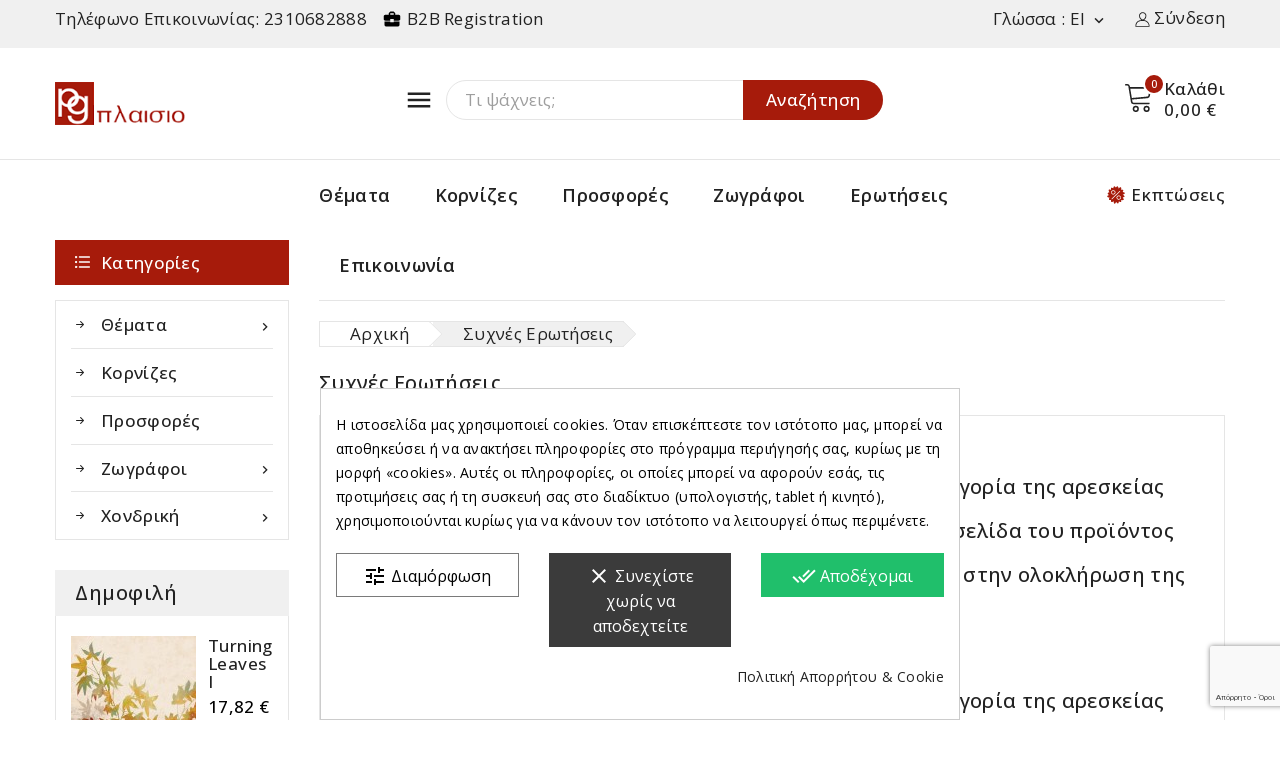

--- FILE ---
content_type: text/html; charset=utf-8
request_url: https://pg-plaisio.gr/content/13-sixnes-erotiseis
body_size: 23572
content:
<!doctype html>
<html lang="el">
  <head><script data-keepinline='true'>
    let cookiesplusCookieValue = null;

    if (window.cookiesplus_debug) {
        debugger;
    }

    for (let cookie of document.cookie.split(';')) {
        let [cookieName, value] = cookie.trim().split('=');
        if (cookieName === 'cookiesplus') {
            cookiesplusCookieValue = decodeURIComponent(value);
        }
    }

    cookiesplusCookieValue = JSON.parse(cookiesplusCookieValue);

    // Define keys and their default values
    Object.keys({
        'ad_storage': false,
        'ad_user_data': false,
        'ad_personalization': false,
        'analytics_storage': false,
        'functionality_storage': false,
        'personalization_storage': false,
        'security_storage': false,
    }).forEach(function (key) {
        window[key] = false;
    });

    // Check and update values based on cookiesplusCookieValue
    if (cookiesplusCookieValue && cookiesplusCookieValue.consents) {
        cookiesplusConsents = Object.keys(cookiesplusCookieValue.consents).filter(v => v.startsWith('cookiesplus-finality'));

        cookiesplusConsents.forEach(function (key) {
            const consent_type = cookiesplusCookieValue.consent_mode?.[key]?.consent_type;
            if (typeof cookiesplusCookieValue.consents !== 'undefined'
                && typeof cookiesplusCookieValue.consents[key] !== 'undefined'
                && cookiesplusCookieValue.consents[key] === 'on' && consent_type) {
                Object.entries(consent_type).forEach(([innerKey, value]) => {
                    if (value) {
                        window[innerKey] = true;
                    }
                });
            }
        });
    }

    window.dataLayer = window.dataLayer || [];
    function gtag() { dataLayer.push(arguments); }

    gtag('consent', 'default', {
        'ad_storage' : ad_storage ? 'granted' : 'denied',
        'ad_user_data' : ad_user_data ? 'granted' : 'denied',
        'ad_personalization' : ad_personalization ? 'granted' : 'denied',
        'analytics_storage' : analytics_storage ? 'granted' : 'denied',
        'functionality_storage' : functionality_storage ? 'granted' : 'denied',
        'personalization_storage' : personalization_storage ? 'granted' : 'denied',
        'security_storage' : security_storage ? 'granted' : 'denied',
        'wait_for_update' : 500
    });

    gtag('set', 'url_passthrough', cookiesplusCookieValue.consent_mode['url_passthrough']);
    gtag('set', 'ads_data_redaction', cookiesplusCookieValue.consent_mode['ads_data_redaction']);
</script>

    
      
<meta charset="utf-8">


<meta http-equiv="x-ua-compatible" content="ie=edge">



  <title>Συχνές Ερωτήσεις | Pg-Plaisio.gr</title>
  <meta name="description" content="Απαντήσεις στις συχνές ερωτήσεις για την λειτουργία του ηλεκτρονικού καταστήματος.">
  <meta name="keywords" content="συχνές, ερωτήσεις, faq">
        <link rel="canonical" href="https://pg-plaisio.gr/content/13-sixnes-erotiseis">
    
                  <link rel="alternate" href="https://pg-plaisio.gr/content/13-sixnes-erotiseis" hreflang="el">
                  <link rel="alternate" href="https://pg-plaisio.gr/en/content/13-faq" hreflang="en-us">
        
  
  
    <script type="application/ld+json">
  {
    "@context": "https://schema.org",
    "@type": "Organization",
    "name" : "Pg - Plaisio | Πίνακες σε καμβά, Αφίσες, Κορνίζες, Πίνακες ζωγραφικής",
    "url" : "https://pg-plaisio.gr/",
        "logo": {
      "@type": "ImageObject",
        "url":"https://pg-plaisio.gr/img/logo-1713175368.jpg"
    }
      }
</script>

<script type="application/ld+json">
  {
    "@context": "https://schema.org",
    "@type": "WebPage",
    "isPartOf": {
      "@type": "WebSite",
      "url":  "https://pg-plaisio.gr/",
      "name": "Pg - Plaisio | Πίνακες σε καμβά, Αφίσες, Κορνίζες, Πίνακες ζωγραφικής"
    },
    "name": "Συχνές Ερωτήσεις | Pg-Plaisio.gr",
    "url":  "https://pg-plaisio.gr/content/13-sixnes-erotiseis"
  }
</script>


  <script type="application/ld+json">
    {
      "@context": "https://schema.org",
      "@type": "BreadcrumbList",
      "itemListElement": [
                      {
              "@type": "ListItem",
              "position": 1,
              "name": "Αρχική",
              "item": "https://pg-plaisio.gr/"
              },                    {
              "@type": "ListItem",
              "position": 2,
              "name": "Συχνές Ερωτήσεις",
              "item": "https://pg-plaisio.gr/content/13-sixnes-erotiseis"
              }              ]
          }
  </script>
  
  
  
  
  
    
  

  
    <meta property="og:title" content="Συχνές Ερωτήσεις | Pg-Plaisio.gr" />
    <meta property="og:description" content="Απαντήσεις στις συχνές ερωτήσεις για την λειτουργία του ηλεκτρονικού καταστήματος." />
    <meta property="og:url" content="https://pg-plaisio.gr/content/13-sixnes-erotiseis" />
    <meta property="og:site_name" content="Pg - Plaisio | Πίνακες σε καμβά, Αφίσες, Κορνίζες, Πίνακες ζωγραφικής" />
    <meta property="og:type" content="website" />    



<meta name="viewport" content="width=device-width, initial-scale=1">



<link rel="icon" type="image/vnd.microsoft.icon" href="https://pg-plaisio.gr/img/favicon.ico?1713175368">
<link rel="shortcut icon" type="image/x-icon" href="https://pg-plaisio.gr/img/favicon.ico?1713175368">



    <link rel="stylesheet" href="https://pg-plaisio.gr/themes/PRSADD279_01/assets/cache/theme-2535f260.css" type="text/css" media="all">




  

  <script type="text/javascript">
        var AdvancedEmailGuardData = {"meta":{"isGDPREnabled":true,"isLegacyOPCEnabled":false,"isLegacyMAModuleEnabled":false,"validationError":null},"settings":{"recaptcha":{"type":"v3","key":"6LeJL7gqAAAAANJ-aRJMRTXzU5NRGoOt3fLQWQlX","forms":{"contact_us":{"size":"normal","align":"offset","offset":3},"register":{"size":"normal","align":"center","offset":1},"login":{"size":"normal","align":"center","offset":1},"reset_password":{"size":"normal","align":"center","offset":1},"newsletter":{"size":"normal","align":"left","offset":1}},"language":"shop","theme":"light","position":"bottomright","hidden":false,"deferred":true}},"context":{"ps":{"v17":true,"v17pc":true,"v17ch":true,"v16":false,"v161":false,"v15":false},"languageCode":"el","pageName":"cms"},"trans":{"genericError":"An error occurred, please try again."}};
        var TMBORDER_RADIUS = "1";
        var TMBOX_LAYOUT = "0";
        var TMDISPLAY_PRODUCT_VARIANTS = "1";
        var TMSTICKY_HEADER = "1";
        var prestashop = {"cart":{"products":[],"totals":{"total":{"type":"total","label":"\u03a3\u03cd\u03bd\u03bf\u03bb\u03bf","amount":0,"value":"0,00\u00a0\u20ac"},"total_including_tax":{"type":"total","label":"\u03a3\u03cd\u03bd\u03bf\u03bb\u03bf (\u03b1\u03bd\u03b5\u03c5 \u03c6\u03cc\u03c1\u03c9\u03bd)","amount":0,"value":"0,00\u00a0\u20ac"},"total_excluding_tax":{"type":"total","label":"\u03a3\u03cd\u03bd\u03bf\u03bb\u03bf (\u03c7\u03c9\u03c1\u03af\u03c2 \u03a6.\u03a0.\u0391.)","amount":0,"value":"0,00\u00a0\u20ac"}},"subtotals":{"products":{"type":"products","label":"\u03a5\u03c0\u03bf\u03c3\u03cd\u03bd\u03bf\u03bb\u03bf","amount":0,"value":"0,00\u00a0\u20ac"},"discounts":null,"shipping":{"type":"shipping","label":"\u0391\u03c0\u03bf\u03c3\u03c4\u03bf\u03bb\u03ae","amount":0,"value":""},"tax":null},"products_count":0,"summary_string":"0 \u03b5\u03af\u03b4\u03b7","vouchers":{"allowed":1,"added":[]},"discounts":[],"minimalPurchase":0,"minimalPurchaseRequired":""},"currency":{"id":1,"name":"\u0395\u03c5\u03c1\u03ce","iso_code":"EUR","iso_code_num":"978","sign":"\u20ac"},"customer":{"lastname":null,"firstname":null,"email":null,"birthday":null,"newsletter":null,"newsletter_date_add":null,"optin":null,"website":null,"company":null,"siret":null,"ape":null,"is_logged":false,"gender":{"type":null,"name":null},"addresses":[]},"country":{"id_zone":9,"id_currency":0,"call_prefix":30,"iso_code":"GR","active":"1","contains_states":"1","need_identification_number":"0","need_zip_code":"1","zip_code_format":"NNNNN","display_tax_label":"1","name":"\u0395\u03bb\u03bb\u03ac\u03b4\u03b1","id":9},"language":{"name":"\u03b5\u03bb\u03bb\u03b7\u03bd\u03b9\u03ba\u03ac (Greek)","iso_code":"el","locale":"el-GR","language_code":"el","active":1,"is_rtl":0,"date_format_lite":"Y-m-d","date_format_full":"Y-m-d H:i:s","id":1},"page":{"title":"","canonical":"https:\/\/pg-plaisio.gr\/content\/13-sixnes-erotiseis","meta":{"title":"\u03a3\u03c5\u03c7\u03bd\u03ad\u03c2 \u0395\u03c1\u03c9\u03c4\u03ae\u03c3\u03b5\u03b9\u03c2 | Pg-Plaisio.gr","description":"\u0391\u03c0\u03b1\u03bd\u03c4\u03ae\u03c3\u03b5\u03b9\u03c2 \u03c3\u03c4\u03b9\u03c2 \u03c3\u03c5\u03c7\u03bd\u03ad\u03c2 \u03b5\u03c1\u03c9\u03c4\u03ae\u03c3\u03b5\u03b9\u03c2 \u03b3\u03b9\u03b1 \u03c4\u03b7\u03bd \u03bb\u03b5\u03b9\u03c4\u03bf\u03c5\u03c1\u03b3\u03af\u03b1 \u03c4\u03bf\u03c5 \u03b7\u03bb\u03b5\u03ba\u03c4\u03c1\u03bf\u03bd\u03b9\u03ba\u03bf\u03cd \u03ba\u03b1\u03c4\u03b1\u03c3\u03c4\u03ae\u03bc\u03b1\u03c4\u03bf\u03c2.","keywords":"\u03c3\u03c5\u03c7\u03bd\u03ad\u03c2, \u03b5\u03c1\u03c9\u03c4\u03ae\u03c3\u03b5\u03b9\u03c2, faq","robots":"index"},"page_name":"cms","body_classes":{"lang-el":true,"lang-rtl":false,"country-GR":true,"currency-EUR":true,"layout-both-columns":true,"page-cms":true,"tax-display-enabled":true,"page-customer-account":false,"cms-id-13":true},"admin_notifications":[],"password-policy":{"feedbacks":{"0":"\u03a0\u03bf\u03bb\u03cd \u03b1\u03b4\u03cd\u03bd\u03b1\u03bc\u03bf","1":"\u0391\u03b4\u03cd\u03bd\u03b1\u03bc\u03bf","2":"\u03bc\u03ad\u03c3\u03bf\u03c2 \u03cc\u03c1\u03bf\u03c2","3":"\u0399\u03c3\u03c7\u03c5\u03c1\u03cc","4":"\u03a0\u03bf\u03bb\u03cd \u03b9\u03c3\u03c7\u03c5\u03c1\u03cc","Straight rows of keys are easy to guess":"\u03a3\u03c5\u03bd\u03b5\u03c7\u03cc\u03bc\u03b5\u03bd\u03b5\u03c2 \u03c3\u03b5\u03b9\u03c1\u03ad\u03c2 \u03c0\u03bb\u03ae\u03ba\u03c4\u03c1\u03c9\u03bd \u03b5\u03af\u03bd\u03b1\u03b9 \u03b5\u03cd\u03ba\u03bf\u03bb\u03bf \u03bd\u03b1 \u03bc\u03b1\u03bd\u03c4\u03b5\u03c5\u03c4\u03bf\u03cd\u03bd","Short keyboard patterns are easy to guess":"\u03a3\u03cd\u03bd\u03c4\u03bf\u03bc\u03b1 \u03bc\u03bf\u03c4\u03af\u03b2\u03b1 \u03c0\u03bb\u03ae\u03ba\u03c4\u03c1\u03c9\u03bd \u03b5\u03af\u03bd\u03b1\u03b9 \u03b5\u03cd\u03ba\u03bf\u03bb\u03bf \u03bd\u03b1 \u03c4\u03b1 \u03bc\u03b1\u03bd\u03c4\u03ad\u03c8\u03bf\u03c5\u03bd.","Use a longer keyboard pattern with more turns":"\u03a7\u03c1\u03b7\u03c3\u03b9\u03bc\u03bf\u03c0\u03bf\u03af\u03b7\u03c3\u03b5 \u03bc\u03b5\u03b3\u03b1\u03bb\u03cd\u03c4\u03b5\u03c1\u03b1 \u03bc\u03bf\u03c4\u03af\u03b2\u03b1 \u03c0\u03bb\u03ae\u03ba\u03c4\u03c1\u03c9\u03bd \u03bc\u03b5 \u03c0\u03b5\u03c1\u03b9\u03c3\u03c3\u03cc\u03c4\u03b5\u03c1\u03b5\u03c2 \u03b1\u03bb\u03bb\u03b1\u03b3\u03ad\u03c2.","Repeats like \"aaa\" are easy to guess":"\u0395\u03c0\u03b1\u03bd\u03b1\u03bb\u03ae\u03c8\u03b5\u03b9\u03c2 \u03cc\u03c0\u03c9\u03c2 'aaa' \u03b5\u03af\u03bd\u03b1\u03b9 \u03b5\u03cd\u03ba\u03bf\u03bb\u03bf \u03bd\u03b1 \u03c4\u03b9\u03c2 \u03bc\u03b1\u03bd\u03c4\u03ad\u03c8\u03bf\u03c5\u03bd.","Repeats like \"abcabcabc\" are only slightly harder to guess than \"abc\"":"\u0395\u03c0\u03b1\u03bd\u03b1\u03bb\u03ae\u03c8\u03b5\u03b9\u03c2 \u03cc\u03c0\u03c9\u03c2 \"abcabcabc\" \u03b5\u03af\u03bd\u03b1\u03b9 \u03b5\u03bb\u03ac\u03c7\u03b9\u03c3\u03c4\u03b1 \u03b4\u03c5\u03c3\u03ba\u03bf\u03bb\u03cc\u03c4\u03b5\u03c1\u03b5\u03c2 \u03b1\u03c0\u03cc \u03c4\u03bf \"abc\"","Sequences like abc or 6543 are easy to guess":"\u0391\u03ba\u03bf\u03bb\u03bf\u03c5\u03b8\u03af\u03b5\u03c2 \u03cc\u03c0\u03c9\u03c2: \"abc\" \u03ae \"6543\" \u03b5\u03af\u03bd\u03b1\u03b9 \u03b5\u03cd\u03ba\u03bf\u03bb\u03b1 \u03c0\u03c1\u03bf\u03b2\u03bb\u03ad\u03c8\u03b9\u03bc\u03b5\u03c2","Recent years are easy to guess":"\u03a4\u03b5\u03bb\u03b5\u03c5\u03c4\u03b1\u03af\u03b1 \u03ad\u03c4\u03b7 \u03b5\u03af\u03bd\u03b1\u03b9 \u03b5\u03cd\u03ba\u03bf\u03bb\u03b1 \u03bd\u03b1 \u03c4\u03b1 \u03bc\u03b1\u03bd\u03c4\u03ad\u03c8\u03bf\u03c5\u03bd","Dates are often easy to guess":"\u0397\u03bc\u03b5\u03c1\u03bf\u03bc\u03b7\u03bd\u03af\u03b5\u03c2 \u03b5\u03af\u03bd\u03b1\u03b9 \u03c3\u03c5\u03c7\u03bd\u03ac \u03b5\u03cd\u03ba\u03bf\u03bb\u03b5\u03c2 \u03b3\u03b9\u03b1 \u03bd\u03b1 \u03c4\u03b9\u03c2 \u03bc\u03b1\u03bd\u03c4\u03ad\u03c8\u03bf\u03c5\u03bd","This is a top-10 common password":"\u0391\u03c5\u03c4\u03cc \u03b5\u03af\u03bd\u03b1\u03b9 \u03ad\u03bd\u03b1 top-10 \u03c3\u03c5\u03bd\u03b7\u03b8\u03b9\u03c3\u03bc\u03ad\u03bd\u03c9\u03bd \u03c3\u03c5\u03bd\u03b8\u03b7\u03bc\u03b1\u03c4\u03b9\u03ba\u03ce\u03bd","This is a top-100 common password":"\u0391\u03c5\u03c4\u03cc \u03b5\u03af\u03bd\u03b1\u03b9 \u03ad\u03bd\u03b1 top-100 \u03c3\u03c5\u03bd\u03b7\u03b8\u03b9\u03c3\u03bc\u03ad\u03bd\u03c9\u03bd \u03c3\u03c5\u03bd\u03b8\u03b7\u03bc\u03b1\u03c4\u03b9\u03ba\u03ce\u03bd","This is a very common password":"\u0391\u03c5\u03c4\u03cc \u03b5\u03af\u03bd\u03b1\u03b9 \u03c0\u03bf\u03bb\u03cd \u03c3\u03c5\u03bd\u03b7\u03b8\u03b9\u03c3\u03bc\u03ad\u03bd\u03bf \u03c3\u03c5\u03bd\u03b8\u03b7\u03bc\u03b1\u03c4\u03b9\u03ba\u03cc","This is similar to a commonly used password":"\u0391\u03c5\u03c4\u03cc \u03b5\u03af\u03bd\u03b1\u03b9 \u03c0\u03b1\u03c1\u03cc\u03bc\u03bf\u03b9\u03bf \u03bc\u03b5 \u03c3\u03cd\u03bd\u03b7\u03b8\u03b5\u03c2 \u03c3\u03c5\u03bd\u03b8\u03b7\u03bc\u03b1\u03c4\u03b9\u03ba\u03cc","A word by itself is easy to guess":"\u039c\u03b9\u03b1 \u03bb\u03ad\u03be\u03b7 \u03b1\u03c0\u03cc \u03bc\u03cc\u03bd\u03b7 \u03c4\u03b7\u03c2 \u03b5\u03af\u03bd\u03b1\u03b9 \u03b5\u03cd\u03ba\u03bf\u03bb\u03bf \u03bd\u03b1 \u03bc\u03b1\u03bd\u03c4\u03ad\u03c8\u03b5\u03b9","Names and surnames by themselves are easy to guess":"\u039f\u03bd\u03cc\u03bc\u03b1\u03c4\u03b1 \u03ba\u03b1\u03b9 \u03b5\u03c0\u03ce\u03bd\u03c5\u03bc\u03b1 \u03b1\u03c0\u03cc \u03bc\u03cc\u03bd\u03b1 \u03c4\u03bf\u03c5\u03c2, \u03b5\u03af\u03bd\u03b1\u03b9 \u03b5\u03cd\u03ba\u03bf\u03bb\u03bf \u03bd\u03b1 \u03c4\u03b1 \u03bc\u03b1\u03bd\u03c4\u03ad\u03c8\u03bf\u03c5\u03bd","Common names and surnames are easy to guess":"\u039a\u03bf\u03b9\u03bd\u03ac \u03bf\u03bd\u03cc\u03bc\u03b1\u03c4\u03b1 \u03ba\u03b1\u03b9 \u03b5\u03c0\u03ce\u03bd\u03c5\u03bc\u03b1 \u03b5\u03af\u03bd\u03b1\u03b9 \u03b5\u03cd\u03ba\u03bf\u03bb\u03bf \u03bd\u03b1 \u03c4\u03b1 \u03bc\u03b1\u03bd\u03c4\u03ad\u03c8\u03bf\u03c5\u03bd.","Use a few words, avoid common phrases":"\u03a7\u03c1\u03b7\u03c3\u03b9\u03bc\u03bf\u03c0\u03bf\u03b9\u03ae\u03c3\u03c4\u03b5 \u03bb\u03af\u03b3\u03b5\u03c2 \u03bb\u03ad\u03be\u03b5\u03b9\u03c2, \u03b1\u03c0\u03bf\u03c6\u03cd\u03b3\u03b5\u03c4\u03b5 \u03ba\u03bf\u03b9\u03bd\u03ad\u03c2 \u03c6\u03c1\u03ac\u03c3\u03b5\u03b9\u03c2","No need for symbols, digits, or uppercase letters":"\u0394\u03b5\u03bd \u03c5\u03c0\u03ac\u03c1\u03c7\u03b5\u03b9 \u03b1\u03bd\u03ac\u03b3\u03ba\u03b7 \u03b3\u03b9\u03b1 \u03c3\u03cd\u03bc\u03b2\u03bf\u03bb\u03b1, \u03c8\u03b7\u03c6\u03af\u03b1 \u03ae \u03ba\u03b5\u03c6\u03b1\u03bb\u03b1\u03af\u03b1 \u03b3\u03c1\u03ac\u03bc\u03bc\u03b1\u03c4\u03b1","Avoid repeated words and characters":"\u0391\u03c0\u03bf\u03c6\u03cd\u03b3\u03b5\u03c4\u03b5 \u03b5\u03c0\u03b1\u03bd\u03b1\u03bb\u03b1\u03bc\u03b2\u03b1\u03bd\u03cc\u03bc\u03b5\u03bd\u03b5\u03c2 \u03bb\u03ad\u03be\u03b5\u03b9\u03c2 \u03ba\u03b1\u03b9 \u03c7\u03b1\u03c1\u03b1\u03ba\u03c4\u03ae\u03c1\u03b5\u03c2","Avoid sequences":"\u0391\u03c0\u03bf\u03c6\u03cd\u03b3\u03b5\u03c4\u03b5 \u03b1\u03ba\u03bf\u03bb\u03bf\u03c5\u03b8\u03af\u03b5\u03c2","Avoid recent years":"\u0391\u03c0\u03bf\u03c6\u03cd\u03b3\u03b5\u03c4\u03b5 \u03c0\u03c1\u03cc\u03c3\u03c6\u03b1\u03c4\u03b1 \u03ad\u03c4\u03b7","Avoid years that are associated with you":"\u0391\u03c0\u03bf\u03c6\u03cd\u03b3\u03b5\u03c4\u03b5 \u03ad\u03c4\u03b7 \u03c0\u03bf\u03c5 \u03c3\u03c7\u03b5\u03c4\u03af\u03b6\u03bf\u03bd\u03c4\u03b1\u03b9 \u03bc\u03b5 \u03c3\u03b1\u03c2","Avoid dates and years that are associated with you":"\u0391\u03c0\u03bf\u03c6\u03cd\u03b3\u03b5\u03c4\u03b5 \u03b7\u03bc\u03b5\u03c1\u03bf\u03bc\u03b7\u03bd\u03af\u03b5\u03c2 \u03ba\u03b1\u03b9 \u03c4\u03b1 \u03ad\u03c4\u03b7 \u03c0\u03bf\u03c5 \u03c3\u03c7\u03b5\u03c4\u03af\u03b6\u03bf\u03bd\u03c4\u03b1\u03b9 \u03bc\u03b5 \u03c3\u03b1\u03c2","Capitalization doesn't help very much":"\u03a4\u03bf \u03ba\u03b5\u03c6\u03b1\u03bb\u03b1\u03af\u03bf \u03b3\u03c1\u03ac\u03bc\u03bc\u03b1 \u03b4\u03b5\u03bd \u03b2\u03bf\u03b7\u03b8\u03ac \u03c0\u03ac\u03c1\u03b1 \u03c0\u03bf\u03bb\u03cd","All-uppercase is almost as easy to guess as all-lowercase":"\u038c\u03bb\u03b1 \u03ba\u03b5\u03c6\u03b1\u03bb\u03b1\u03af\u03b1 \u03b5\u03af\u03bd\u03b1\u03b9 \u03c3\u03c7\u03b5\u03b4\u03cc\u03bd \u03c4\u03cc\u03c3\u03bf \u03b5\u03cd\u03ba\u03bf\u03bb\u03bf \u03cc\u03c0\u03c9\u03c2 \u03cc\u03bb\u03b1 \u03c0\u03b5\u03b6\u03ac","Reversed words aren't much harder to guess":"\u0391\u03bd\u03c4\u03b9\u03c3\u03c4\u03c1\u03b1\u03bc\u03ad\u03bd\u03b5\u03c2 \u03bb\u03ad\u03be\u03b5\u03b9\u03c2 \u03b4\u03b5\u03bd \u03b5\u03af\u03bd\u03b1\u03b9 \u03c0\u03bf\u03bb\u03cd \u03b4\u03cd\u03c3\u03ba\u03bf\u03bb\u03bf \u03bd\u03b1 \u03c4\u03b9\u03c2 \u03bc\u03b1\u03bd\u03c4\u03ad\u03c8\u03bf\u03c5\u03bd","Predictable substitutions like '@' instead of 'a' don't help very much":"\u03a0\u03c1\u03bf\u03b2\u03bb\u03ad\u03c8\u03b9\u03bc\u03b5\u03c2 \u03b1\u03bd\u03c4\u03b9\u03ba\u03b1\u03c4\u03b1\u03c3\u03c4\u03ac\u03c3\u03b5\u03b9\u03c2 \u03cc\u03c0\u03c9\u03c2 \u03c4\u03bf \"@\" \u03b1\u03bd\u03c4\u03af \u03c4\u03bf\u03c5 \"\u03b1\" \u03b4\u03b5\u03bd \u03b2\u03bf\u03b7\u03b8\u03bf\u03cd\u03bd \u03ba\u03b1\u03b9 \u03c0\u03bf\u03bb\u03cd","Add another word or two. Uncommon words are better.":"\u03a0\u03c1\u03bf\u03c3\u03b8\u03ad\u03c3\u03c4\u03b5 \u03b1\u03ba\u03cc\u03bc\u03b1 \u03bc\u03b9\u03b1 \u03bb\u03ad\u03be\u03b7 \u03ae \u03b4\u03cd\u03bf. \u0391\u03c3\u03c5\u03bd\u03ae\u03b8\u03b9\u03c3\u03c4\u03b5\u03c2 \u03bb\u03ad\u03be\u03b5\u03b9\u03c2 \u03b5\u03af\u03bd\u03b1\u03b9 \u03c0\u03c1\u03bf\u03c4\u03b9\u03bc\u03cc\u03c4\u03b5\u03c1\u03b5\u03c2."}}},"shop":{"name":"Pg - Plaisio | \u03a0\u03af\u03bd\u03b1\u03ba\u03b5\u03c2 \u03c3\u03b5 \u03ba\u03b1\u03bc\u03b2\u03ac, \u0391\u03c6\u03af\u03c3\u03b5\u03c2, \u039a\u03bf\u03c1\u03bd\u03af\u03b6\u03b5\u03c2, \u03a0\u03af\u03bd\u03b1\u03ba\u03b5\u03c2 \u03b6\u03c9\u03b3\u03c1\u03b1\u03c6\u03b9\u03ba\u03ae\u03c2","logo":"https:\/\/pg-plaisio.gr\/img\/logo-1713175368.jpg","stores_icon":"https:\/\/pg-plaisio.gr\/img\/logo_stores.png","favicon":"https:\/\/pg-plaisio.gr\/img\/favicon.ico"},"core_js_public_path":"\/themes\/","urls":{"base_url":"https:\/\/pg-plaisio.gr\/","current_url":"https:\/\/pg-plaisio.gr\/content\/13-sixnes-erotiseis","shop_domain_url":"https:\/\/pg-plaisio.gr","img_ps_url":"https:\/\/pg-plaisio.gr\/img\/","img_cat_url":"https:\/\/pg-plaisio.gr\/img\/c\/","img_lang_url":"https:\/\/pg-plaisio.gr\/img\/l\/","img_prod_url":"https:\/\/pg-plaisio.gr\/img\/p\/","img_manu_url":"https:\/\/pg-plaisio.gr\/img\/m\/","img_sup_url":"https:\/\/pg-plaisio.gr\/img\/su\/","img_ship_url":"https:\/\/pg-plaisio.gr\/img\/s\/","img_store_url":"https:\/\/pg-plaisio.gr\/img\/st\/","img_col_url":"https:\/\/pg-plaisio.gr\/img\/co\/","img_url":"https:\/\/pg-plaisio.gr\/themes\/PRSADD279_01\/assets\/img\/","css_url":"https:\/\/pg-plaisio.gr\/themes\/PRSADD279_01\/assets\/css\/","js_url":"https:\/\/pg-plaisio.gr\/themes\/PRSADD279_01\/assets\/js\/","pic_url":"https:\/\/pg-plaisio.gr\/upload\/","theme_assets":"https:\/\/pg-plaisio.gr\/themes\/PRSADD279_01\/assets\/","theme_dir":"https:\/\/pg-plaisio.gr\/themes\/PRSADD279_01\/","pages":{"address":"https:\/\/pg-plaisio.gr\/\u03b4\u03b9\u03b5\u03cd\u03b8\u03c5\u03bd\u03c3\u03b7","addresses":"https:\/\/pg-plaisio.gr\/diefthinseis","authentication":"https:\/\/pg-plaisio.gr\/\u03c3\u03cd\u03bd\u03b4\u03b5\u03c3\u03b7","manufacturer":"https:\/\/pg-plaisio.gr\/zografoi","cart":"https:\/\/pg-plaisio.gr\/\u03ba\u03b1\u03bb\u03ac\u03b8\u03b9","category":"https:\/\/pg-plaisio.gr\/index.php?controller=category","cms":"https:\/\/pg-plaisio.gr\/index.php?controller=cms","contact":"https:\/\/pg-plaisio.gr\/contact","discount":"https:\/\/pg-plaisio.gr\/\u03ad\u03ba\u03c0\u03c4\u03c9\u03c3\u03b7","guest_tracking":"https:\/\/pg-plaisio.gr\/guest-track-order","history":"https:\/\/pg-plaisio.gr\/istoriko-paraggelion","identity":"https:\/\/pg-plaisio.gr\/prosopika-stoixeia","index":"https:\/\/pg-plaisio.gr\/","my_account":"https:\/\/pg-plaisio.gr\/\u03bb\u03bf\u03b3\u03b1\u03c1\u03b9\u03b1\u03c3\u03bc\u03cc\u03c2-\u03bc\u03bf\u03c5","order_confirmation":"https:\/\/pg-plaisio.gr\/\u03b5\u03c0\u03b9\u03b2\u03b5\u03b2\u03b1\u03af\u03c9\u03c3\u03b7-\u03c0\u03b1\u03c1\u03b1\u03b3\u03b3\u03b5\u03bb\u03af\u03b1\u03c2","order_detail":"https:\/\/pg-plaisio.gr\/index.php?controller=order-detail","order_follow":"https:\/\/pg-plaisio.gr\/\u03b1\u03bd\u03af\u03c7\u03bd\u03b5\u03c5\u03c3\u03b7-\u03c0\u03b1\u03c1\u03b1\u03b3\u03b3\u03b5\u03bb\u03af\u03b1\u03c2","order":"https:\/\/pg-plaisio.gr\/\u03c0\u03b1\u03c1\u03b1\u03b3\u03b3\u03b5\u03bb\u03af\u03b1","order_return":"https:\/\/pg-plaisio.gr\/index.php?controller=order-return","order_slip":"https:\/\/pg-plaisio.gr\/pistotika-deltia","pagenotfound":"https:\/\/pg-plaisio.gr\/\u03c3\u03b5\u03bb\u03af\u03b4\u03b1-\u03b4\u03b5\u03bd-\u03b2\u03c1\u03ad\u03b8\u03b7\u03ba\u03b5","password":"https:\/\/pg-plaisio.gr\/password-reset","pdf_invoice":"https:\/\/pg-plaisio.gr\/index.php?controller=pdf-invoice","pdf_order_return":"https:\/\/pg-plaisio.gr\/index.php?controller=pdf-order-return","pdf_order_slip":"https:\/\/pg-plaisio.gr\/index.php?controller=pdf-order-slip","prices_drop":"https:\/\/pg-plaisio.gr\/ptwsi-timwn","product":"https:\/\/pg-plaisio.gr\/index.php?controller=product","registration":"https:\/\/pg-plaisio.gr\/index.php?controller=registration","search":"https:\/\/pg-plaisio.gr\/\u03b1\u03bd\u03b1\u03b6\u03ae\u03c4\u03b7\u03c3\u03b7","sitemap":"https:\/\/pg-plaisio.gr\/sitemap","stores":"https:\/\/pg-plaisio.gr\/our-stores","supplier":"https:\/\/pg-plaisio.gr\/\u03c0\u03c1\u03bf\u03bc\u03b7\u03b8\u03b5\u03c5\u03c4\u03ae\u03c2","new_products":"https:\/\/pg-plaisio.gr\/nea-proionta","brands":"https:\/\/pg-plaisio.gr\/zografoi","register":"https:\/\/pg-plaisio.gr\/index.php?controller=registration","order_login":"https:\/\/pg-plaisio.gr\/\u03c0\u03b1\u03c1\u03b1\u03b3\u03b3\u03b5\u03bb\u03af\u03b1?login=1"},"alternative_langs":{"el":"https:\/\/pg-plaisio.gr\/content\/13-sixnes-erotiseis","en-us":"https:\/\/pg-plaisio.gr\/en\/content\/13-faq"},"actions":{"logout":"https:\/\/pg-plaisio.gr\/?mylogout="},"no_picture_image":{"bySize":{"small_default":{"url":"https:\/\/pg-plaisio.gr\/img\/p\/el-default-small_default.jpg","width":98,"height":98},"cart_default":{"url":"https:\/\/pg-plaisio.gr\/img\/p\/el-default-cart_default.jpg","width":125,"height":125},"home_default":{"url":"https:\/\/pg-plaisio.gr\/img\/p\/el-default-home_default.jpg","width":300,"height":300},"medium_default":{"url":"https:\/\/pg-plaisio.gr\/img\/p\/el-default-medium_default.jpg","width":452,"height":452},"large_default":{"url":"https:\/\/pg-plaisio.gr\/img\/p\/el-default-large_default.jpg","width":800,"height":800}},"small":{"url":"https:\/\/pg-plaisio.gr\/img\/p\/el-default-small_default.jpg","width":98,"height":98},"medium":{"url":"https:\/\/pg-plaisio.gr\/img\/p\/el-default-home_default.jpg","width":300,"height":300},"large":{"url":"https:\/\/pg-plaisio.gr\/img\/p\/el-default-large_default.jpg","width":800,"height":800},"legend":""}},"configuration":{"display_taxes_label":true,"display_prices_tax_incl":true,"is_catalog":false,"show_prices":true,"opt_in":{"partner":false},"quantity_discount":{"type":"discount","label":"\u0388\u03ba\u03c0\u03c4\u03c9\u03c3\u03b7 \u03c0\u03bf\u03c3\u03cc\u03c4\u03b7\u03c4\u03b1\u03c2"},"voucher_enabled":1,"return_enabled":0},"field_required":[],"breadcrumb":{"links":[{"title":"\u0391\u03c1\u03c7\u03b9\u03ba\u03ae","url":"https:\/\/pg-plaisio.gr\/"},{"title":"\u03a3\u03c5\u03c7\u03bd\u03ad\u03c2 \u0395\u03c1\u03c9\u03c4\u03ae\u03c3\u03b5\u03b9\u03c2","url":"https:\/\/pg-plaisio.gr\/content\/13-sixnes-erotiseis"}],"count":2},"link":{"protocol_link":"https:\/\/","protocol_content":"https:\/\/"},"time":1768677137,"static_token":"b63b49ae4cfb55f4f63346fdeba18966","token":"9f6d3e0e23b8ac6eeb55f58189477d62","debug":false};
        var psemailsubscription_subscription = "https:\/\/pg-plaisio.gr\/module\/ps_emailsubscription\/subscription";
        var search_url = "https:\/\/pg-plaisio.gr\/\u03b1\u03bd\u03b1\u03b6\u03ae\u03c4\u03b7\u03c3\u03b7";
      </script>



  <script id="hookDisplayHeader_115_8e54c4d15e"></script>
<script>
    var hookModuleData = [];
    hookModuleData['id_module'] = '115';
    hookModuleData['location'] = '#hookDisplayHeader_115_8e54c4d15e';
    hookModuleData['finalities'] = "4";
    hookModuleData['script'] = " ";
    hookModuleData['js'] = [];
    hookModuleData['css'] = [];
    var cookiesPlusBlockedScripts = cookiesPlusBlockedScripts || [];
    cookiesPlusBlockedScripts.push(hookModuleData);
    var hookModuleData = [];
</script>
<script id="hookDisplayHeader_118_4d8f432fa9"></script>
<script>
    var hookModuleData = [];
    hookModuleData['id_module'] = '118';
    hookModuleData['location'] = '#hookDisplayHeader_118_4d8f432fa9';
    hookModuleData['finalities'] = "4";
    hookModuleData['script'] = "\n\n<script id=\"fabfacebookpixel_script\" type=\"application\/json\">\n\t{\n\t\t\"fabFacebookPixelAddToCartUrl\": \"https:\/\/pg-plaisio.gr\/module\/fabfacebookpixel\/addtocart?ajax=1\",\n\t\t\"fabFacebookPixelExecutorUrl\": \"\/\/pg-plaisio.gr\/module\/fabfacebookpixel\/executor?ajax=1\",\n\t\t\"facebookPixelId\": \"260704351728843\",\n\t\t\"isPixelEnabled\": \"1\",\n\t\t\"pixelDelay\": \"0\",\n\t\t\"isDebug\": \"0\",\n\t\t\"moduleVersion\": \"3.6.1\",\n\t\t\"iubendaIntegration\": \"0\",\n\t\t\"customerGroups\": \"\u0395\u03c0\u03b9\u03c3\u03ba\u03ad\u03c0\u03c4\u03b7\u03c2 \u03c7\u03c9\u03c1\u03af\u03c2 \u03b5\u03b3\u03b3\u03c1\u03b1\u03c6\u03ae\",\n\t\t\"defaultCustomerGroup\": \"\",\n\t\t\"isExportCombinations\": \"1\",\n\t\t\"cartProducts\": [\t\t],\n\t\t\"canonicalUrl\": \"https:\/\/pg-plaisio.gr\/content\/13-sixnes-erotiseis\",\n\t\t\n\t\t\"events\": [\n\t\t\t\t\t\t\t\t\t\t\t\t\t\t{\n\t\t\t\t\"type\": \"PageView\",\n\t\t\t\t\"params\": {\n\t\t\t\t\t\"customerGroups\": \"\u0395\u03c0\u03b9\u03c3\u03ba\u03ad\u03c0\u03c4\u03b7\u03c2 \u03c7\u03c9\u03c1\u03af\u03c2 \u03b5\u03b3\u03b3\u03c1\u03b1\u03c6\u03ae\",\n\t\t\t\t\t\"defaultCustomerGroup\": \"\"\n\t\t\t\t}\n\t\t\t}\n\t\t\t]\n\t}\n<\/script>\n\n";
    hookModuleData['js'] = [];
    hookModuleData['css'] = [];
    var cookiesPlusBlockedScripts = cookiesPlusBlockedScripts || [];
    cookiesPlusBlockedScripts.push(hookModuleData);
    var hookModuleData = [];
</script>
<style>
            div#cookiesplus-modal,
        #cookiesplus-modal > div,
        #cookiesplus-modal p {
            background-color: #FFFFFF !important;
        }
    
            #cookiesplus-modal > div,
        #cookiesplus-modal p {
            color: #000 !important;
        }
    
            #cookiesplus-modal .cookiesplus-accept {
            background-color: #20BF6B !important;
        }
    
            #cookiesplus-modal .cookiesplus-accept {
            border: 1px solid #20BF6B !important;
        }
    

            #cookiesplus-modal .cookiesplus-accept {
            color: #FFFFFF !important;
        }
    
            #cookiesplus-modal .cookiesplus-accept {
            font-size: 16px !important;
        }
    
    
            #cookiesplus-modal .cookiesplus-more-information {
            background-color: #FFFFFF !important;
        }
    
            #cookiesplus-modal .cookiesplus-more-information {
            border: 1px solid #7A7A7A !important;
        }
    
            #cookiesplus-modal .cookiesplus-more-information {
            color: #000 !important;
        }
    
            #cookiesplus-modal .cookiesplus-more-information {
            font-size: 16px !important;
        }
    
    
            #cookiesplus-modal .cookiesplus-reject {
            background-color: #3b3b3b !important;
        }
    
            #cookiesplus-modal .cookiesplus-reject {
            border: 1px solid #3b3b3b !important;
        }
    
            #cookiesplus-modal .cookiesplus-reject {
            color: #FFFFFF !important;
        }
    
            #cookiesplus-modal .cookiesplus-reject {
            font-size: 16px !important;
        }
    
    
            #cookiesplus-modal .cookiesplus-save:not([disabled]) {
            background-color: #FFFFFF !important;
        }
    
            #cookiesplus-modal .cookiesplus-save:not([disabled]) {
            border: 1px solid #7A7A7A !important;
        }
    
            #cookiesplus-modal .cookiesplus-save:not([disabled]) {
            color: #000 !important;
        }
    
            #cookiesplus-modal .cookiesplus-save {
            font-size: 16px !important;
        }
    
    
    
    #cookiesplus-tab {
                                    bottom: 0;
                left: 0;
                    
        
            }
</style>
<script async src="https://www.googletagmanager.com/gtag/js?id=G-JV58B2R6QP"></script>
<script>
  window.dataLayer = window.dataLayer || [];
  function gtag(){dataLayer.push(arguments);}
  gtag('js', new Date());
  gtag(
    'config',
    'G-JV58B2R6QP',
    {
      'debug_mode':false
                      }
  );
</script>

<link href="//fonts.googleapis.com/css?family=Open+Sans:300,400,500,600,700,800,900&display=swap" rel="stylesheet" id="body_font">

<link href="//fonts.googleapis.com/css?family=Open+Sans:300,400,500,600,700,800,900&display=swap" rel="stylesheet" id="title_font">

<script>
lang_iso = 'el';
</script>



    
	
<script>(function(w,d,s,l,i){w[l]=w[l]||[];w[l].push({'gtm.start':
new Date().getTime(),event:'gtm.js'});var f=d.getElementsByTagName(s)[0],
j=d.createElement(s),dl=l!='dataLayer'?'&l='+l:'';j.async=true;j.src=
'https://www.googletagmanager.com/gtm.js?id='+i+dl;f.parentNode.insertBefore(j,f);
})(window,document,'script','dataLayer','GTM-PMTBGX8S');</script>

  </head>
  <body id="cms" class="lang-el country-gr currency-eur layout-both-columns page-cms tax-display-enabled cms-id-13">
<noscript><iframe src="https://www.googletagmanager.com/ns.html?id=GTM-PMTBGX8S"
height="0" width="0" style="display:none;visibility:hidden"></iframe></noscript>
    
    
    
    <main id="page">
      
              
      <header id="header">
        
          
  <div class="header-banner">
    
  </div>


	<nav class="header-nav">
		<div class="container">
			<div class="hidden-md-down">
				<div class="left-nav">
					<div id="tmnav1cmsblock">
  <p>Τηλέφωνο Επικοινωνίας: <a href="tel:2310682888">2310682888</a></p>
</div>
<a href="https://pg-plaisio.gr/register-business" title="B2B Registration"><svg style="width:20px;height:auto;" class="MuiSvgIcon-root MuiSvgIcon-fontSizeMedium MuiSvgIcon-root MuiSvgIcon-fontSizeMedium svg-icon css-kry165" focusable="false" aria-hidden="true" viewBox="0 0 24 24" data-testid="BusinessCenterIcon" tabindex="-1" title="BusinessCenter"><path d="M10 16v-1H3.01L3 19c0 1.11.89 2 2 2h14c1.11 0 2-.89 2-2v-4h-7v1zm10-9h-4.01V5l-2-2h-4l-2 2v2H4c-1.1 0-2 .9-2 2v3c0 1.11.89 2 2 2h6v-2h4v2h6c1.1 0 2-.9 2-2V9c0-1.1-.9-2-2-2m-6 0h-4V5h4z"></path></svg> B2B Registration</a>

				</div>
			</div>
			<div class="right-nav">
				<div id="_desktop_user_info">
      <a
      class="sign-in"
      href="https://pg-plaisio.gr/λογαριασμός-μου"
      title="Log in to your customer account"
      rel="nofollow"
      >
   <i class="material-icons">&#xE7FF;</i>
   <span class="hidden-md-down">Σύνδεση</span>
   </a>
      </div>

   <div class="user-info" id="_desktop_user_info-side">
          <a
        href="https://pg-plaisio.gr/λογαριασμός-μου"
        title="Log in to your customer account"
        rel="nofollow"
         >
        <span class="hidden-md-down">Σύνδεση</span>
      </a>
          
   </div><div id="_desktop_language_selector">
  <div class="language-selector-wrapper">
    <div class="language-selector dropdown js-dropdown">
      <span class="expand-more hidden-md-down" data-toggle="dropdown">Γλώσσα : el</span>
      
      <span data-target="#" data-toggle="dropdown" aria-haspopup="true" aria-expanded="false" class="hidden-md-down">
        <i class="material-icons expand-more">&#xE313;</i>
      </span>
      <ul class="dropdown-menu hidden-md-down">
                  <li  class="current" >
            <a href="https://pg-plaisio.gr/content/13-sixnes-erotiseis" class="dropdown-item"><img src="https://pg-plaisio.gr/img/l/1.jpg" alt="el" width="16" height="11" />ελληνικά</a>
          </li>
                  <li >
            <a href="https://pg-plaisio.gr/en/content/13-faq" class="dropdown-item"><img src="https://pg-plaisio.gr/img/l/2.jpg" alt="en" width="16" height="11" />English</a>
          </li>
              </ul>
    </div>
  </div>
</div>
<div class="link vertical_language dropdown-menu">
        <ul class="dropdown-menu">
                  <li  class="current" >
            <a href="https://pg-plaisio.gr/content/13-sixnes-erotiseis" class="dropdown-item"><img src="https://pg-plaisio.gr/img/l/1.jpg" alt="el" width="16" height="11" />el</a>
          </li>
                  <li >
            <a href="https://pg-plaisio.gr/en/content/13-faq" class="dropdown-item"><img src="https://pg-plaisio.gr/img/l/2.jpg" alt="en" width="16" height="11" />en</a>
          </li>
              </ul>
      </div>

			</div>
		</div>
		<div class="hidden-lg-up container text-xs-center mobile">
			<div class="top-logo" id="_mobile_logo"></div>
			<div class="overlay"></div>
			<div class="pull-xs-right" id="_mobile_cart"></div>
			<div class="pull-xs-right" id="_mobile_user_info"></div>
			<div class="clearfix"></div>   
		</div>
	</nav>


	<div class="header-top">
		<div class="header-div">
			<div class="container">
				<div class="header_logo hidden-md-down" id="_desktop_logo">
																		<a href="https://pg-plaisio.gr/">
								<img
								class="logo"
								src="https://pg-plaisio.gr/img/logo-1713175368.jpg"
								alt="Pg - Plaisio | Πίνακες σε καμβά, Αφίσες, Κορνίζες, Πίνακες ζωγραφικής"
								loading="lazy">
							</a>
															</div>
				<div class="text-xs-left mobile mobile-menu">
  <div class="menu-container">
    <div class="menu-icon">
      <div class="cat-title"> <i class="material-icons menu-open">&#xE5D2;</i></div>
    </div>
  </div>
</div>
<div id="tm_sidevertical_menu_top" class="tmvm-contener sidevertical-menu clearfix col-lg-12  hb-animate-element top-to-bottom">
    <div class="title_main_menu">
      <div class="title_menu">Menu</div>
        <div class="menu-icon active">
          <div class="cat-title title2">
            <i class="material-icons menu-close">&#xE5CD;</i>
          </div>
        </div>
      </div>
        
	
  <div class="menu sidevertical-menu js-top-menu position-static" id="_desktop_top_menu">	  
    <div class="js-top-menu mobile">
      
          <ul class="top-menu" id="top-menu" data-depth="0">
                    <li class="category" id="tmcategory-10">
                          <a
                class="dropdown-item"
                href="https://pg-plaisio.gr/10-paintings" data-depth="0"
                              >
                                                                      <span class="pull-xs-right">
                    <span data-target="#top_sub_menu_19681" data-toggle="collapse" class="navbar-toggler collapse-icons">
                      <i class="material-icons add">&#xe145;</i>
                      <i class="material-icons remove">&#xE15B;</i>
                    </span>
                  </span>
                                Θέματα
              </a>
                            <div  class="popover sub-menu js-sub-menu collapse" id="top_sub_menu_19681">
                
          <ul class="top-menu"  data-depth="1">
                    <li class="category" id="tmcategory-11">
                          <a
                class="dropdown-item dropdown-submenu"
                href="https://pg-plaisio.gr/11-classic" data-depth="1"
                              >
                                Κλασσικά
              </a>
                          </li>
                    <li class="category" id="tmcategory-54">
                          <a
                class="dropdown-item dropdown-submenu"
                href="https://pg-plaisio.gr/54-museum" data-depth="1"
                              >
                                Μουσειακά
              </a>
                          </li>
                    <li class="category" id="tmcategory-12">
                          <a
                class="dropdown-item dropdown-submenu"
                href="https://pg-plaisio.gr/12-decoration" data-depth="1"
                              >
                                Διακόσμησης
              </a>
                          </li>
                    <li class="category" id="tmcategory-13">
                          <a
                class="dropdown-item dropdown-submenu"
                href="https://pg-plaisio.gr/13-abstract" data-depth="1"
                              >
                                Αφηρημένα
              </a>
                          </li>
                    <li class="category" id="tmcategory-52">
                          <a
                class="dropdown-item dropdown-submenu"
                href="https://pg-plaisio.gr/52-trees" data-depth="1"
                              >
                                Δέντρα
              </a>
                          </li>
                    <li class="category" id="tmcategory-14">
                          <a
                class="dropdown-item dropdown-submenu"
                href="https://pg-plaisio.gr/14-floral" data-depth="1"
                              >
                                Λουλούδια
              </a>
                          </li>
                    <li class="category" id="tmcategory-15">
                          <a
                class="dropdown-item dropdown-submenu"
                href="https://pg-plaisio.gr/15-figurative" data-depth="1"
                              >
                                Φιγούρες
              </a>
                          </li>
                    <li class="category" id="tmcategory-16">
                          <a
                class="dropdown-item dropdown-submenu"
                href="https://pg-plaisio.gr/16-landscapes" data-depth="1"
                              >
                                Τοπία
              </a>
                          </li>
                    <li class="category" id="tmcategory-46">
                          <a
                class="dropdown-item dropdown-submenu"
                href="https://pg-plaisio.gr/46-cuisine" data-depth="1"
                              >
                                Κουζίνα
              </a>
                          </li>
                    <li class="category" id="tmcategory-53">
                          <a
                class="dropdown-item dropdown-submenu"
                href="https://pg-plaisio.gr/53-ethnik" data-depth="1"
                              >
                                Έθνικ
              </a>
                          </li>
                    <li class="category" id="tmcategory-18">
                          <a
                class="dropdown-item dropdown-submenu"
                href="https://pg-plaisio.gr/18-vintage" data-depth="1"
                              >
                                Vintage
              </a>
                          </li>
                    <li class="category" id="tmcategory-17">
                          <a
                class="dropdown-item dropdown-submenu"
                href="https://pg-plaisio.gr/17-pop-art" data-depth="1"
                              >
                                Pop-Art
              </a>
                          </li>
                    <li class="category" id="tmcategory-19">
                          <a
                class="dropdown-item dropdown-submenu"
                href="https://pg-plaisio.gr/19-marine" data-depth="1"
                              >
                                Θαλασσινά
              </a>
                          </li>
                    <li class="category" id="tmcategory-47">
                          <a
                class="dropdown-item dropdown-submenu"
                href="https://pg-plaisio.gr/47-cityscape" data-depth="1"
                              >
                                Πόλεις
              </a>
                          </li>
                    <li class="category" id="tmcategory-20">
                          <a
                class="dropdown-item dropdown-submenu"
                href="https://pg-plaisio.gr/20-photography" data-depth="1"
                              >
                                Φωτογραφικά
              </a>
                          </li>
                    <li class="category" id="tmcategory-49">
                          <a
                class="dropdown-item dropdown-submenu"
                href="https://pg-plaisio.gr/49-maps" data-depth="1"
                              >
                                Χάρτες
              </a>
                          </li>
                    <li class="category" id="tmcategory-48">
                          <a
                class="dropdown-item dropdown-submenu"
                href="https://pg-plaisio.gr/48-animals" data-depth="1"
                              >
                                Ζώα
              </a>
                          </li>
                    <li class="category" id="tmcategory-21">
                          <a
                class="dropdown-item dropdown-submenu"
                href="https://pg-plaisio.gr/21-kids" data-depth="1"
                              >
                                Παιδικά
              </a>
                          </li>
              </ul>
    
              </div>
                          </li>
                    <li class="category" id="tmcategory-27">
                          <a
                class="dropdown-item"
                href="https://pg-plaisio.gr/27-frames" data-depth="0"
                              >
                                Κορνίζες
              </a>
                          </li>
                    <li class="category" id="tmcategory-26">
                          <a
                class="dropdown-item"
                href="https://pg-plaisio.gr/26-sales" data-depth="0"
                              >
                                Προσφορές
              </a>
                          </li>
                    <li class="category" id="tmcategory-22">
                          <a
                class="dropdown-item"
                href="https://pg-plaisio.gr/22-painters" data-depth="0"
                              >
                                                                      <span class="pull-xs-right">
                    <span data-target="#top_sub_menu_67306" data-toggle="collapse" class="navbar-toggler collapse-icons">
                      <i class="material-icons add">&#xe145;</i>
                      <i class="material-icons remove">&#xE15B;</i>
                    </span>
                  </span>
                                Ζωγράφοι
              </a>
                            <div  class="popover sub-menu js-sub-menu collapse" id="top_sub_menu_67306">
                
          <ul class="top-menu"  data-depth="1">
                    <li class="category" id="tmcategory-23">
                          <a
                class="dropdown-item dropdown-submenu"
                href="https://pg-plaisio.gr/23-greek" data-depth="1"
                              >
                                Έλληνες
              </a>
                          </li>
                    <li class="category" id="tmcategory-24">
                          <a
                class="dropdown-item dropdown-submenu"
                href="https://pg-plaisio.gr/24-non-greek" data-depth="1"
                              >
                                Ξένοι
              </a>
                          </li>
              </ul>
    
              </div>
                          </li>
                    <li class="cms-page current " id="cms-page-13">
                          <a
                class="dropdown-item"
                href="https://pg-plaisio.gr/content/13-sixnes-erotiseis" data-depth="0"
                              >
                                Συχνές Ερωτήσεις
              </a>
                          </li>
                    <li class="link" id="https://pg-plaisio.gr/register-business">
                          <a
                class="dropdown-item"
                href="https://pg-plaisio.gr/register-business" data-depth="0"
                              >
                                Χονδρική
              </a>
                          </li>
              </ul>
    
    </div>
  </div>
  
  <div class="verticalmenu-side">
	<div class="vertical-side-top-text">
    	<div id="_desktop_user_info">
      <a
      class="sign-in"
      href="https://pg-plaisio.gr/λογαριασμός-μου"
      title="Log in to your customer account"
      rel="nofollow"
      >
   <i class="material-icons">&#xE7FF;</i>
   <span class="hidden-md-down">Σύνδεση</span>
   </a>
      </div>

   <div class="user-info" id="_desktop_user_info-side">
          <a
        href="https://pg-plaisio.gr/λογαριασμός-μου"
        title="Log in to your customer account"
        rel="nofollow"
         >
        <span class="hidden-md-down">Σύνδεση</span>
      </a>
          
   </div>
      <div id="_mobile_head-wishlist"></div>
		  <div id="_mobile_head-compare"></div>
	</div>
	<div id="_desktop_language_selector">
  <div class="language-selector-wrapper">
    <div class="language-selector dropdown js-dropdown">
      <span class="expand-more hidden-md-down" data-toggle="dropdown">Γλώσσα : el</span>
      
      <span data-target="#" data-toggle="dropdown" aria-haspopup="true" aria-expanded="false" class="hidden-md-down">
        <i class="material-icons expand-more">&#xE313;</i>
      </span>
      <ul class="dropdown-menu hidden-md-down">
                  <li  class="current" >
            <a href="https://pg-plaisio.gr/content/13-sixnes-erotiseis" class="dropdown-item"><img src="https://pg-plaisio.gr/img/l/1.jpg" alt="el" width="16" height="11" />ελληνικά</a>
          </li>
                  <li >
            <a href="https://pg-plaisio.gr/en/content/13-faq" class="dropdown-item"><img src="https://pg-plaisio.gr/img/l/2.jpg" alt="en" width="16" height="11" />English</a>
          </li>
              </ul>
    </div>
  </div>
</div>
<div class="link vertical_language dropdown-menu">
        <ul class="dropdown-menu">
                  <li  class="current" >
            <a href="https://pg-plaisio.gr/content/13-sixnes-erotiseis" class="dropdown-item"><img src="https://pg-plaisio.gr/img/l/1.jpg" alt="el" width="16" height="11" />el</a>
          </li>
                  <li >
            <a href="https://pg-plaisio.gr/en/content/13-faq" class="dropdown-item"><img src="https://pg-plaisio.gr/img/l/2.jpg" alt="en" width="16" height="11" />en</a>
          </li>
              </ul>
      </div>

</div>
</div>


<script type="text/javascript">
	var moreCategoriesText = "More";
	var lessCategoriesText = "Less";
</script> 
<div class="overlay"></div>
<div id="_desktop_cart">
   <div class="blockcart" data-refresh-url="//pg-plaisio.gr/module/ps_shoppingcart/ajax">
      <div class="header blockcart-header">
         <span class="icon_menu">
         <span class="carthome" rel="nofollow"></span>
         <span class="cart-products-counthome">0</span>
         <span rel="nofollow" class="cart_custom"> 
            <span class="hidden-md-down cart-shoptext">Καλάθι</span><br>
            <span class="cart-products-count cart-count-producttext">0,00 €</span>
         </span>			
         </span>	 				
         <div class="cart_block block exclusive">
            <div class="top-block-cart">
               <div class="toggle-title">Καλάθι Αγορών (0)</div>
               <div class="close-icon">close</div>
            </div>
            <div class="block_content">
                                 <div class="no-more-item">
                     <div class="no-img" ><img src="https://pg-plaisio.gr/themes/PRSADD279_01/assets/img/megnor/empty-cart.svg"></div>
                     <div class="empty-text">Δεν υπάρχουν προϊόντα στο καλάθι! </div>
                     <a rel="nofollow" href="https://pg-plaisio.gr/" class="continue"><button type="button" class="btn btn-secondary btn-primary">Συνέχεια στις αγορές</button></a>
                  </div>
                           </div>
                     </div>
      </div>
   </div>
</div>
<!-- Block search module TOP -->

<div id="search_block_top"  class="col-sm-5">
<span class="search_button"></span>
<div class="searchtoggle">
	<form id="searchbox" method="get" action="https://pg-plaisio.gr/αναζήτηση">
       <div class="tmsearch-main">
		<input type="hidden" name="controller" value="search">
		<input type="hidden" name="orderby" value="position" />
		<input type="hidden" name="orderway" value="desc" />
		<input class="search_query form-control" type="text" id="search_query_top" name="s" placeholder="Τι ψάχνεις;" value="" />
		<div class="select-wrapper">
        <select id="search_category" name="search_category" class="form-control">
            <option value="all">All Categories</option>
            <option value="10">&nbsp&nbspΘέματα</option><option value="22">&nbsp&nbspΖωγράφοι</option><option value="26">&nbsp&nbspΠροσφορές</option><option value="27">&nbsp&nbspΚορνίζες</option><option value="28">&nbsp&nbspΧονδρική</option>   
        </select>
		</div>

		<div id="tm_url_ajax_search" style="display:none">
		<input type="hidden" value="https://pg-plaisio.gr/modules/tmblocksearch/controller_ajax_search.php" class="url_ajax" />
		</div>
		</div>
		<button type="submit" class="btn btn-primary">
			<div class="submit-text">Αναζήτηση</div>
		</button>
	</form>
</div>
	</div>

<script type="text/javascript">
var limit_character = "<p class='limit'>Number of characters at least are 3</p>";
</script>
<!-- /Block search module TOP -->

				
				
				</div>
			</div>
		</div>
		<div class="header-top-main bg_main">
			<div class="container">
				 

<div class="menu col-lg-8 col-md-7 js-top-menu position-static hidden-md-down" id="_top_main_menu">
    
          <ul class="top-menu" id="top-menu" data-depth="0">
                    <li class="category" id="category-10">
                          <a
                class="dropdown-item"
                href="https://pg-plaisio.gr/10-paintings" data-depth="0"
                              >
                                                                      <span class="pull-xs-right hidden-xs-up">
                    <span data-target="#top_sub_menu_50969" data-toggle="collapse" class="navbar-toggler collapse-icons">
                      <i class="material-icons add">&#xE313;</i>
                      <i class="material-icons remove">&#xE316;</i>
                    </span>
                  </span>
                                Θέματα
              </a>
                            <div  class="popover sub-menu js-sub-menu collapse" id="top_sub_menu_50969">
                
          <ul class="top-menu"  data-depth="1">
                    <li class="category" id="category-11">
                          <a
                class="dropdown-item dropdown-submenu"
                href="https://pg-plaisio.gr/11-classic" data-depth="1"
                              >
                                Κλασσικά
              </a>
                          </li>
                    <li class="category" id="category-54">
                          <a
                class="dropdown-item dropdown-submenu"
                href="https://pg-plaisio.gr/54-museum" data-depth="1"
                              >
                                Μουσειακά
              </a>
                          </li>
                    <li class="category" id="category-12">
                          <a
                class="dropdown-item dropdown-submenu"
                href="https://pg-plaisio.gr/12-decoration" data-depth="1"
                              >
                                Διακόσμησης
              </a>
                          </li>
                    <li class="category" id="category-13">
                          <a
                class="dropdown-item dropdown-submenu"
                href="https://pg-plaisio.gr/13-abstract" data-depth="1"
                              >
                                Αφηρημένα
              </a>
                          </li>
                    <li class="category" id="category-52">
                          <a
                class="dropdown-item dropdown-submenu"
                href="https://pg-plaisio.gr/52-trees" data-depth="1"
                              >
                                Δέντρα
              </a>
                          </li>
                    <li class="category" id="category-14">
                          <a
                class="dropdown-item dropdown-submenu"
                href="https://pg-plaisio.gr/14-floral" data-depth="1"
                              >
                                Λουλούδια
              </a>
                          </li>
                    <li class="category" id="category-15">
                          <a
                class="dropdown-item dropdown-submenu"
                href="https://pg-plaisio.gr/15-figurative" data-depth="1"
                              >
                                Φιγούρες
              </a>
                          </li>
                    <li class="category" id="category-16">
                          <a
                class="dropdown-item dropdown-submenu"
                href="https://pg-plaisio.gr/16-landscapes" data-depth="1"
                              >
                                Τοπία
              </a>
                          </li>
                    <li class="category" id="category-46">
                          <a
                class="dropdown-item dropdown-submenu"
                href="https://pg-plaisio.gr/46-cuisine" data-depth="1"
                              >
                                Κουζίνα
              </a>
                          </li>
                    <li class="category" id="category-53">
                          <a
                class="dropdown-item dropdown-submenu"
                href="https://pg-plaisio.gr/53-ethnik" data-depth="1"
                              >
                                Έθνικ
              </a>
                          </li>
                    <li class="category" id="category-18">
                          <a
                class="dropdown-item dropdown-submenu"
                href="https://pg-plaisio.gr/18-vintage" data-depth="1"
                              >
                                Vintage
              </a>
                          </li>
                    <li class="category" id="category-17">
                          <a
                class="dropdown-item dropdown-submenu"
                href="https://pg-plaisio.gr/17-pop-art" data-depth="1"
                              >
                                Pop-Art
              </a>
                          </li>
                    <li class="category" id="category-19">
                          <a
                class="dropdown-item dropdown-submenu"
                href="https://pg-plaisio.gr/19-marine" data-depth="1"
                              >
                                Θαλασσινά
              </a>
                          </li>
                    <li class="category" id="category-47">
                          <a
                class="dropdown-item dropdown-submenu"
                href="https://pg-plaisio.gr/47-cityscape" data-depth="1"
                              >
                                Πόλεις
              </a>
                          </li>
                    <li class="category" id="category-20">
                          <a
                class="dropdown-item dropdown-submenu"
                href="https://pg-plaisio.gr/20-photography" data-depth="1"
                              >
                                Φωτογραφικά
              </a>
                          </li>
                    <li class="category" id="category-49">
                          <a
                class="dropdown-item dropdown-submenu"
                href="https://pg-plaisio.gr/49-maps" data-depth="1"
                              >
                                Χάρτες
              </a>
                          </li>
                    <li class="category" id="category-48">
                          <a
                class="dropdown-item dropdown-submenu"
                href="https://pg-plaisio.gr/48-animals" data-depth="1"
                              >
                                Ζώα
              </a>
                          </li>
                    <li class="category" id="category-21">
                          <a
                class="dropdown-item dropdown-submenu"
                href="https://pg-plaisio.gr/21-kids" data-depth="1"
                              >
                                Παιδικά
              </a>
                          </li>
              </ul>
    
				<div class="menu-banners">
				  				</div>
              </div>
                          </li>
                    <li class="category" id="category-27">
                          <a
                class="dropdown-item"
                href="https://pg-plaisio.gr/27-frames" data-depth="0"
                              >
                                Κορνίζες
              </a>
                          </li>
                    <li class="category" id="category-26">
                          <a
                class="dropdown-item"
                href="https://pg-plaisio.gr/26-sales" data-depth="0"
                              >
                                Προσφορές
              </a>
                          </li>
                    <li class="category" id="category-22">
                          <a
                class="dropdown-item"
                href="https://pg-plaisio.gr/22-painters" data-depth="0"
                              >
                                                                      <span class="pull-xs-right hidden-xs-up">
                    <span data-target="#top_sub_menu_40796" data-toggle="collapse" class="navbar-toggler collapse-icons">
                      <i class="material-icons add">&#xE313;</i>
                      <i class="material-icons remove">&#xE316;</i>
                    </span>
                  </span>
                                Ζωγράφοι
              </a>
                            <div  class="popover sub-menu js-sub-menu collapse" id="top_sub_menu_40796">
                
          <ul class="top-menu"  data-depth="1">
                    <li class="category" id="category-23">
                          <a
                class="dropdown-item dropdown-submenu"
                href="https://pg-plaisio.gr/23-greek" data-depth="1"
                              >
                                Έλληνες
              </a>
                          </li>
                    <li class="category" id="category-24">
                          <a
                class="dropdown-item dropdown-submenu"
                href="https://pg-plaisio.gr/24-non-greek" data-depth="1"
                              >
                                Ξένοι
              </a>
                          </li>
              </ul>
    
				<div class="menu-banners">
				  					<div class="menu-banner">
						<img src="https://pg-plaisio.gr/img/c/22-0_thumb.jpg" alt="" />
					</div>
				  				</div>
              </div>
                          </li>
                    <li class="link" id="lnk-ερωτήσεις">
                          <a
                class="dropdown-item"
                href="https://pg-plaisio.gr/content/13-sixnes-erotiseis" data-depth="0"
                              >
                                Ερωτήσεις
              </a>
                          </li>
                    <li class="link" id="lnk-επικοινωνία">
                          <a
                class="dropdown-item"
                href="https://pg-plaisio.gr/contact" data-depth="0"
                              >
                                Επικοινωνία
              </a>
                          </li>
              </ul>
    
    <div class="clearfix"></div>
</div>


 <script type="text/javascript">
	var moreCategoriesText = "Περισσότερα";
</script> <div id="tmnavcmsblock">
  <div class="contact_description"><a href="https://pg-plaisio.gr/26-sales"><span class="offer-icon"></span>Εκπτώσεις</a></div>
</div>

			</div>
		</div>	
	</div>

        
      </header>
	    <section id="wrapper">
        
		    <div class="container">
          
            
<aside id="notifications">
    
    
    
    </aside>
                   
          <div id="columns_inner">
                        
              <div id="left-column" class="col-xs-12 col-sm-4 col-md-3 hb-animate-element top-to-bottom">                  
                                  <div id="tm_vertical_menu_top" class="tmvm-contener clearfix col-lg-12  hb-animate-element top-to-bottom">
	<div class="block-title">
		<i class="material-icons menu-open">&#xE5D2;</i>
		<div class="menu-title">Κατηγορίες</div>
	</div>
		
	<div class="menu vertical-menu js-top-menu position-static hidden-sm-down" id="_desktop_top_menu">
		
		<ul class="tm_sf-menu top-menu" id="top-menu" data-depth="0"><li class="category " id="tmcategory-10"><a href="https://pg-plaisio.gr/10-paintings" class="dropdown-item" data-depth="0" ><span class="pull-xs-right  hidden-sm-down"><i class="material-icons left">&#xE315;</i><i class="material-icons right">&#xE314;</i></span><span class="pull-xs-right hidden-lg-up"><span data-target="#top_sub_menu_72533" data-toggle="collapse" class="navbar-toggler collapse-icons"><i class="material-icons add">&#xe145;</i><i class="material-icons remove">&#xE15B;</i></span></span>Θέματα</a><div  class="popover sub-menu js-sub-menu collapse" id="top_sub_menu_72533">
		<ul class="tm_sf-menu top-menu"  data-depth="1"><li class="category " id="tmcategory-11"><a href="https://pg-plaisio.gr/11-classic" class="dropdown-item dropdown-submenu" data-depth="1" >Κλασσικά</a></li><li class="category " id="tmcategory-54"><a href="https://pg-plaisio.gr/54-museum" class="dropdown-item dropdown-submenu" data-depth="1" >Μουσειακά</a></li><li class="category " id="tmcategory-12"><a href="https://pg-plaisio.gr/12-decoration" class="dropdown-item dropdown-submenu" data-depth="1" >Διακόσμησης</a></li><li class="category " id="tmcategory-13"><a href="https://pg-plaisio.gr/13-abstract" class="dropdown-item dropdown-submenu" data-depth="1" >Αφηρημένα</a></li><li class="category " id="tmcategory-52"><a href="https://pg-plaisio.gr/52-trees" class="dropdown-item dropdown-submenu" data-depth="1" >Δέντρα</a></li><li class="category " id="tmcategory-14"><a href="https://pg-plaisio.gr/14-floral" class="dropdown-item dropdown-submenu" data-depth="1" >Λουλούδια</a></li><li class="category " id="tmcategory-15"><a href="https://pg-plaisio.gr/15-figurative" class="dropdown-item dropdown-submenu" data-depth="1" >Φιγούρες</a></li><li class="category " id="tmcategory-16"><a href="https://pg-plaisio.gr/16-landscapes" class="dropdown-item dropdown-submenu" data-depth="1" >Τοπία</a></li><li class="category " id="tmcategory-46"><a href="https://pg-plaisio.gr/46-cuisine" class="dropdown-item dropdown-submenu" data-depth="1" >Κουζίνα</a></li><li class="category " id="tmcategory-53"><a href="https://pg-plaisio.gr/53-ethnik" class="dropdown-item dropdown-submenu" data-depth="1" >Έθνικ</a></li><li class="category " id="tmcategory-18"><a href="https://pg-plaisio.gr/18-vintage" class="dropdown-item dropdown-submenu" data-depth="1" >Vintage</a></li><li class="category " id="tmcategory-17"><a href="https://pg-plaisio.gr/17-pop-art" class="dropdown-item dropdown-submenu" data-depth="1" >Pop-Art</a></li><li class="category " id="tmcategory-19"><a href="https://pg-plaisio.gr/19-marine" class="dropdown-item dropdown-submenu" data-depth="1" >Θαλασσινά</a></li><li class="category " id="tmcategory-47"><a href="https://pg-plaisio.gr/47-cityscape" class="dropdown-item dropdown-submenu" data-depth="1" >Πόλεις</a></li><li class="category " id="tmcategory-20"><a href="https://pg-plaisio.gr/20-photography" class="dropdown-item dropdown-submenu" data-depth="1" >Φωτογραφικά</a></li><li class="category " id="tmcategory-49"><a href="https://pg-plaisio.gr/49-maps" class="dropdown-item dropdown-submenu" data-depth="1" >Χάρτες</a></li><li class="category " id="tmcategory-48"><a href="https://pg-plaisio.gr/48-animals" class="dropdown-item dropdown-submenu" data-depth="1" >Ζώα</a></li><li class="category " id="tmcategory-21"><a href="https://pg-plaisio.gr/21-kids" class="dropdown-item dropdown-submenu" data-depth="1" >Παιδικά</a></li></ul>	<div class="menu-images-container"></div></div></li><li class="category " id="tmcategory-27"><a href="https://pg-plaisio.gr/27-frames" class="dropdown-item" data-depth="0" >Κορνίζες</a></li><li class="category " id="tmcategory-26"><a href="https://pg-plaisio.gr/26-sales" class="dropdown-item" data-depth="0" >Προσφορές</a></li><li class="category " id="tmcategory-22"><a href="https://pg-plaisio.gr/22-painters" class="dropdown-item" data-depth="0" ><span class="pull-xs-right  hidden-sm-down"><i class="material-icons left">&#xE315;</i><i class="material-icons right">&#xE314;</i></span><span class="pull-xs-right hidden-lg-up"><span data-target="#top_sub_menu_45089" data-toggle="collapse" class="navbar-toggler collapse-icons"><i class="material-icons add">&#xe145;</i><i class="material-icons remove">&#xE15B;</i></span></span>Ζωγράφοι</a><div  class="popover sub-menu js-sub-menu collapse" id="top_sub_menu_45089">
		<ul class="tm_sf-menu top-menu"  data-depth="1"><li class="category " id="tmcategory-23"><a href="https://pg-plaisio.gr/23-greek" class="dropdown-item dropdown-submenu" data-depth="1" >Έλληνες</a></li><li class="category " id="tmcategory-24"><a href="https://pg-plaisio.gr/24-non-greek" class="dropdown-item dropdown-submenu" data-depth="1" >Ξένοι</a></li></ul>	<div class="menu-images-container"><img class="lazyload" data-src="https://pg-plaisio.gr/img/c/22-0_thumb.jpg"></div></div></li><li class="category " id="tmcategory-28"><a href="https://pg-plaisio.gr/28-wholesale" class="dropdown-item" data-depth="0" ><span class="pull-xs-right  hidden-sm-down"><i class="material-icons left">&#xE315;</i><i class="material-icons right">&#xE314;</i></span><span class="pull-xs-right hidden-lg-up"><span data-target="#top_sub_menu_72044" data-toggle="collapse" class="navbar-toggler collapse-icons"><i class="material-icons add">&#xe145;</i><i class="material-icons remove">&#xE15B;</i></span></span>Χονδρική</a><div  class="popover sub-menu js-sub-menu collapse" id="top_sub_menu_72044">
		<ul class="tm_sf-menu top-menu"  data-depth="1"><li class="category " id="tmcategory-56"><a href="https://pg-plaisio.gr/56-whframes" class="dropdown-item dropdown-submenu" data-depth="1" >Kορνίζες</a></li><li class="category " id="tmcategory-30"><a href="https://pg-plaisio.gr/30-ready-frames" class="dropdown-item dropdown-submenu" data-depth="1" >Προκατασκευασμένες Κορνίζες</a></li><li class="category " id="tmcategory-31"><a href="https://pg-plaisio.gr/31-hanging-systems" class="dropdown-item dropdown-submenu" data-depth="1" >Συστήματα Κρεμάσματος</a></li><li class="category " id="tmcategory-32"><a href="https://pg-plaisio.gr/32-glass-mdf" class="dropdown-item dropdown-submenu" data-depth="1" >Τζάμια-Πλάτες</a></li><li class="category " id="tmcategory-33"><a href="https://pg-plaisio.gr/33-strechenbars" class="dropdown-item dropdown-submenu" data-depth="1" >Τελαρόξυλα</a></li><li class="category " id="tmcategory-34"><a href="https://pg-plaisio.gr/34-tools" class="dropdown-item dropdown-submenu" data-depth="1" >Εργαλεία</a></li><li class="category " id="tmcategory-35"><a href="https://pg-plaisio.gr/35-ektyposeis" class="dropdown-item dropdown-submenu" data-depth="1" >Εκτυπώσεις</a></li><li class="category " id="tmcategory-36"><a href="https://pg-plaisio.gr/36-hangers" class="dropdown-item dropdown-submenu" data-depth="1" >Κρεμαστάρια</a></li><li class="category " id="tmcategory-37"><a href="https://pg-plaisio.gr/37-screws-nails" class="dropdown-item dropdown-submenu" data-depth="1" >Βίδες-Καρφιά</a></li><li class="category " id="tmcategory-38"><a href="https://pg-plaisio.gr/38-wire-etc" class="dropdown-item dropdown-submenu" data-depth="1" >Συρματόσχοινα - Βαρελάκια</a></li><li class="category " id="tmcategory-39"><a href="https://pg-plaisio.gr/39-paspartou" class="dropdown-item dropdown-submenu" data-depth="1" >Πασπαρτού</a></li><li class="category " id="tmcategory-40"><a href="https://pg-plaisio.gr/40-safety-products" class="dropdown-item dropdown-submenu" data-depth="1" >Υλικά Προστασίας</a></li><li class="category " id="tmcategory-41"><a href="https://pg-plaisio.gr/41-joining" class="dropdown-item dropdown-submenu" data-depth="1" >Γωνίες Συνδέσεως</a></li><li class="category " id="tmcategory-42"><a href="https://pg-plaisio.gr/42-table-backs" class="dropdown-item dropdown-submenu" data-depth="1" >Επιτραπέζια Στηρίγματα</a></li><li class="category " id="tmcategory-55"><a href="https://pg-plaisio.gr/55-proccesing" class="dropdown-item dropdown-submenu" data-depth="1" >Εργασίες</a></li><li class="category " id="tmcategory-68"><a href="https://pg-plaisio.gr/68-τιμοκαταλογος" class="dropdown-item dropdown-submenu" data-depth="1" >ΤΙΜΟΚΑΤΑΛΟΓΟΣ</a></li></ul>	<div class="menu-images-container"><img class="lazyload" data-src="https://pg-plaisio.gr/img/c/28-0_thumb.jpg"></div></div></li></ul>	
	</div>
</div>
<script type="text/javascript">
	var moreCategoriesText = "Περισσότερα";
	var lessCategoriesText = "Less";
</script><div class="sidebar-featured block">
  <h4 class="block_title hidden-md-down">Δημοφιλή</h4>
    <h4 class="block_title hidden-lg-up" data-target="#block_latest_toggle_feature" data-toggle="collapse">Δημοφιλή
    <span class="pull-xs-right">
      <span class="navbar-toggler collapse-icons">
        <i class="material-icons add">&#xE313;</i>
        <i class="material-icons remove">&#xE316;</i>
      </span>
    </span>
  </h4>
  <div class="block_content collapse" id="block_latest_toggle_feature"> 
      <div class="products clearfix">
                  <div class="product-item">
            <div class="left-part">
              
                                  <a href="https://pg-plaisio.gr/decoration/519-4213-turning-leaves-i.html#/40-μέγεθος-50x50/52-type-αφίσα" class="thumbnail product-thumbnail">
                    <img
                      class="lazyload"
                      data-src = "https://pg-plaisio.gr/1621-cart_default/turning-leaves-i.jpg"
                      alt="Erin Lange - Turning Leaves I"
                      loading="lazy"
                      width="125"
                      height="125"
                    >
                  </a>
                                
              
    <ul class="product-flags js-product-flags">
            </ul>

            </div>
            <div class="right-part">
              <div class="product-description">
                
                  
                
                
                  <h1 class="h3 product-title" itemprop="name"><a href="https://pg-plaisio.gr/decoration/519-4213-turning-leaves-i.html#/40-μέγεθος-50x50/52-type-αφίσα">Turning Leaves I</a></h1>
                
                
                                      <div class="product-price-and-shipping">
                      <span class="price">17,82 €</span>
                                                                             
                      
                      
                    </div>
                                  
              </div>
            </div>
          </div>
                  <div class="product-item">
            <div class="left-part">
              
                                  <a href="https://pg-plaisio.gr/photography/5894-67761-unconventional-womenscape-7-in-the-palace-bw.html#/30-μέγεθος-60x80/52-type-αφίσα" class="thumbnail product-thumbnail">
                    <img
                      class="lazyload"
                      data-src = "https://pg-plaisio.gr/21951-cart_default/unconventional-womenscape-7-in-the-palace-bw.jpg"
                      alt="Julian Lauren - Unconventional Womenscape 7, In the Palace (BW)"
                      loading="lazy"
                      width="125"
                      height="125"
                    >
                  </a>
                                
              
    <ul class="product-flags js-product-flags">
            </ul>

            </div>
            <div class="right-part">
              <div class="product-description">
                
                  
                
                
                  <h1 class="h3 product-title" itemprop="name"><a href="https://pg-plaisio.gr/photography/5894-67761-unconventional-womenscape-7-in-the-palace-bw.html#/30-μέγεθος-60x80/52-type-αφίσα">Unconventional Womenscape...</a></h1>
                
                
                                      <div class="product-price-and-shipping">
                      <span class="price">28,68 €</span>
                                                                             
                      
                      
                    </div>
                                  
              </div>
            </div>
          </div>
                  <div class="product-item">
            <div class="left-part">
              
                                  <a href="https://pg-plaisio.gr/cuisine/3673-40846-petit-gâteau.html#/42-μέγεθος-70x70/52-type-αφίσα" class="thumbnail product-thumbnail">
                    <img
                      class="lazyload"
                      data-src = "https://pg-plaisio.gr/13630-cart_default/petit-gâteau.jpg"
                      alt="Skip Teller - Petit gâteau"
                      loading="lazy"
                      width="125"
                      height="125"
                    >
                  </a>
                                
              
    <ul class="product-flags js-product-flags">
            </ul>

            </div>
            <div class="right-part">
              <div class="product-description">
                
                  
                
                
                  <h1 class="h3 product-title" itemprop="name"><a href="https://pg-plaisio.gr/cuisine/3673-40846-petit-gâteau.html#/42-μέγεθος-70x70/52-type-αφίσα">Petit gâteau</a></h1>
                
                
                                      <div class="product-price-and-shipping">
                      <span class="price">29,33 €</span>
                                                                             
                      
                      
                    </div>
                                  
              </div>
            </div>
          </div>
              </div>
      <a href="https://pg-plaisio.gr/2-archike" class="allproducts">Όλα τα προϊόντα</a>
  </div>
</div>

                              </div>
               
            
              <div id="content-wrapper" class="js-content-wrapper left-column right-column col-sm-4 col-md-6">  
                                         
                  <div id="breadcrumb_wrapper">   
                    
                      
<nav class="breadcrumb ">
  <div class="container">
    <ol data-depth="2" itemscope itemtype="http://schema.org/BreadcrumbList">
              
                      <li itemprop="itemListElement" itemscope itemtype="http://schema.org/ListItem">
              <a itemprop="item" href="https://pg-plaisio.gr/">
                  <span itemprop="name">Αρχική</span>
              </a>
              <meta itemprop="position" content="1">
            </li>
                  
              
                      <li itemprop="itemListElement" itemscope itemtype="http://schema.org/ListItem">
              <a itemprop="item" href="https://pg-plaisio.gr/content/13-sixnes-erotiseis">
                  <span itemprop="name">Συχνές Ερωτήσεις</span>
              </a>
              <meta itemprop="position" content="2">
            </li>
                  
          </ol>
  </div>
</nav>
                      
                  </div>
                   
                              
                

  <section id="main">

    
      
        <header class="page-header">
          <h1 class="h1">
  Συχνές Ερωτήσεις
</h1>
        </header>
      
    

    
  <section id="content" class="page-content page-cms page-cms-13">

    
      <h2 style="text-align:left;"><strong>1. Πως μπορώ να παραγγείλω μια αφίσα?</strong></h2>
<h3 style="text-align:left;">Επιλέγουμε την κατηγορία "θέματα" και έπειτα την υποκατηγορία της αρεσκείας μας ή εφαρμόζουμε τα επιθυμητά φίλτρα.<br />Στην συνέχεια επιλέγουμε το έργο που μας αρέσει και στην σελίδα του προϊόντος επιλέγουμε "Τύπο" "Αφίσα" και την επιθυμητή διάσταση.<br />Τέλος πατάμε το κουμπί "Αγορά" και προχωράμε βήμα-βήμα στην ολοκλήρωση της παραγγελίας.<br /><br /><br /></h3>
<h2 style="text-align:left;"><strong>2. Πως μπορώ να παραγγείλω πίνακα σε καμβά?<br /></strong></h2>
<h3 style="text-align:left;">Επιλέγουμε την κατηγορία "θέματα" και έπειτα την υποκατηγορία της αρεσκείας μας ή εφαρμόζουμε τα επιθυμητά φίλτρα.<br />Στην συνέχεια επιλέγουμε το έργο που μας αρέσει και στην σελίδα του προϊόντος επιλέγουμε "Τύπο" "Καμβάς Μονοτυπία" ή "Καμβάς Ελαιοτυπία" και την επιθυμητή διάσταση.<br />Τέλος πατάμε το κουμπί "Αγορά" και προχωράμε βήμα-βήμα στην ολοκλήρωση της παραγγελίας</h3>
<h2 style="text-align:left;"><br /><strong>3. Τι διαφορά έχει η μονοτυπία από την ελαιοτυπία?<br /></strong></h2>
<h3 style="text-align:left;"> - Στην περίπτωση της μονοτυπίας γίνεται μεταφορά του έργου σε καμβά(canvas transfer) ή απευθείας αναπαραγωγή του έργου στον καμβά. Στην συνέχεια γίνεται το τελάρωμα του καμβά σε ξύλο πεύκου 2,5cm ή 3,5cm ανάλογα με την διάσταση. Έπειτα καλύπτεται με υφασμάτινη ταινία το πίσω μέρος και τέλος προστίθεται το κρέμασμα για να είναι έτοιμο προς ανάρτηση.<br /><br /> - Στην περίπτωση της ελαιοτυπίας γίνεται μεταφορά του έργου σε καμβά(canvas transfer) ή απευθείας αναπαραγωγή του έργου στον καμβά όπως και στην περίπτωση της μονοτυπίας, με την μόνη διαφορά ότι εφαρμόζεται τεχνική ελαιοτύπιας απευθείας στο έργο με πινέλο και ειδικό υλικό σε μορφή gel(διάφανο) σε όλη την επιφάνεια του έργου αφήνοντας μια υφή και αίσθηση του πραγματικά ζωγραφισμένου πίνακα. Στην συνέχεια γίνεται το τελάρωμα του καμβά σε ξύλο πεύκου 2,5cm ή 3,5cm ανάλογα με την διάσταση. Έπειτα καλύπτεται με υφασμάτινη ταινία το πίσω μέρος και τέλος προστίθεται το κρέμασμα για να είναι έτοιμο προς ανάρτηση.<br /><br /></h3>
<h2 style="text-align:left;"><strong>4. Πως μπορώ να παραγγείλω πίνακα σε καμβά με κορνίζα?</strong></h2>
<h3 style="text-align:left;">Αρχικά επιλέγουμε το θέμα της αρεσκείας μας (βλ. ερώτηση 2).<br />Στην συνέχεια επιλέγουμε την καρτέλα "Κορνίζες" από το κύριο μενού και εφαρμόζουμε τα φίλτρα με τυχόν προτιμήσεις μας. Εφόσον επιλέξουμε την κορνίζα που θέλουμε, προσθέτουμε στα πεδία "Ύψος" και "Πλάτος" την διάσταση του θέματος που επιλέξαμε προηγουμένως και στην συνέχεια πατάμε στο κουμπί "Αγορά" για να προστεθεί στο καλάθι αγορών μας μαζί με το θέμα που επιλέξαμε νωρίτερα και προχωράμε βήμα-βήμα για την ολοκλήρωση της παραγγελίας.<br /><br /></h3>
<h2 style="text-align:left;"><strong>5. Πως μπορώ να παραγγείλω πίνακα συνδυάζοντας αφίσα με κορνίζα?</strong></h2>
<h3 style="text-align:left;"><strong>Αρχικά επιλέγουμε το θέμα της αρεσκείας μας (βλ. ερώτηση 1).<br /></strong>Στην συνέχεια επιλέγουμε την καρτέλα "Κορνίζες" από το κύριο μενού και εφαρμόζουμε τα φίλτρα με τυχόν προτιμήσεις μας. Εφόσον επιλέξουμε την κορνίζα που θέλουμε, προσθέτουμε στα πεδία "Ύψος" και "Πλάτος" την διάσταση του θέματος που επιλέξαμε προηγουμένως σε <span style="text-decoration:underline;"><strong>εκατοστά</strong></span> και στην συνέχεια επιλέγουμε "Επεξεργασία Αφίσας" -&gt; ΝΑΙ (βλ. ερώτηση 6). Έπειτα πατάμε στο κουμπί "Αγορά" για να προστεθεί στο καλάθι αγορών μας μαζί με το θέμα που επιλέξαμε νωρίτερα και προχωράμε βήμα-βήμα για την ολοκλήρωση της παραγγελίας.<br /><br />** Στην περίπτωση που επιθυμούμε αντί για την επεξεργασία αφίσας να βάλουμε τζάμι, επιλέγουμε "Τζάμι και πλάτη MDF" -&gt; NAI.<br /><br /></h3>
<h2 style="text-align:left;"><strong>6. Τι περιλαμβάνει η επεξεργασία αφίσας?</strong></h2>
<h3 style="text-align:left;">Η επεξεργασία αφίσας περιλαμβάνει την επικόλληση του έργου σε MDF 6mm περνώντας από αρνητική πίεση σε μηχάνημα vaccum και στην συνέχεια την επεξεργασία του θέματος με ρολό για να δώσει μια ανάγλυφη υφή και να προστατέψει από σκόνη, υγρασία και την βρωμιά. Με αυτό τον τρόπο αποφεύγουμε την επιλογή του τζαμιού όπως επίσης δίνουμε αξία στον πίνακα με την τεχνική που εφαρμόσαμε. Το καθάρισμα γίνεται ευκολότερο σε σχέση με την επιλογή τζαμιού καθώς ένα πανί στεγνό ή ελαφριά βρεγμένο αρκεί για να καθαρίσει τον πίνακά μας.<br /><strong><br /></strong></h3>
<h2 style="text-align:left;"><strong>7. Πως μπορώ να παραγγείλω κορνίζα για έργο που ήδη έχω όπως για παράδειγμα πίνακα σε καμβά, πτυχίο, αφίσα, πάζλ κτλ. ?</strong></h2>
<h3 style="text-align:left;">Επιλέγουμε την κατηγορία "Κορνίζες" από το κεντρικό μενού και στην συνέχεια βρίσκουμε την κορνίζα της αρεσκείας μας εφαρμόζοντας τυχόν φίλτρα που μας διευκολύνουν στην εύρεσή της. Αφού επιλέξουμε την κορνίζα εισάγουμε στα πεδία "Ύψος" και "Πλάτος" την διάσταση του έργου μας σε <span style="text-decoration:underline;"><strong>εκατοστά</strong></span> και στην συνέχεια επιλέγουμε αν θέλουμε να προσθέσουμε "Τζάμι και Πλάτη MDF". Στην περίπτωση που επιλέξουμε να προσθέσουμε τζάμι και πλάτη MDF θα προστεθεί από εμάς κρέμασμα οριζόντια και κάθετα για να επιλέξετε αυτό που σας ταιριάζει όπως επίσης και καρφιά στο πίσω μέρος που είναι εύκαμπτα για να μπορείτε να αλλάξετε στο μέλλον το έργο που έχετε.</h3>
<h3 style="text-align:left;"></h3>
    

    
      
    

    
      
    

  </section>


    
      <footer class="page-footer">
        
          <!-- Footer content -->
        
      </footer>
    

  </section>


                
              </div>
            
          </div>
                  </div>
              </section>
      <footer id="footer" class="js-footer">
        
          
<div class="footer-before parallax-bg header">
    
      <div class="block_newsletter block col-lg-12 col-md-12 col-sm-12">
   <div class="container">
      <h4 class="block_title ">Εγγραφή στο Newsletter</h4>      
      <div class="col-md-12 col-xs-12 block_content">
                 <p>Μπορείτε να ακυρώσετε την εγγραφή σας στο ενημερωτικό δελτίο οποτεδήποτε. Για να δείτε πώς, ανατρέξτε στα στοιχεία επικοινωνίας στην Ανακοίνωση Νομικού Περιεχομένου.</p>
                <form action="https://pg-plaisio.gr/#footer" method="post">
            <div class="col-xs-12">
               <input
                  class="btn btn-primary pull-xs-right hidden-xs-down"
                  name="submitNewsletter"
                  type="submit"
                  value="Εγγραφή"
                  >
               <input
                  class="btn btn-primary pull-xs-right hidden-sm-up"
                  name="submitNewsletter"
                  type="submit"
                  value="OK"
                  >
               <div class="input-wrapper">
                <input
                   name="email"
                   type="email"
                   value=""
                   placeholder="Το e-mail σου..."
                   aria-labelledby="block-newsletter-label"
                   required
                   >
               </div>
               <input type="hidden" name="action" value="0">
               <div class="clearfix"></div>
            </div>
            <div class="col-xs-12">
                              
                              
                           </div>
      </form>
   </div>
</div>
</div>
    
</div>
<div class="footer-container">
  <div class="container">
    <div class="footer">
      <div class="footer_logo" id="footer_logo">
        <a href="https://pg-plaisio.gr/">
          <img
          class="logo"
          src="https://pg-plaisio.gr/img/logo-1713175368.jpg"
          alt="Pg - Plaisio | Πίνακες σε καμβά, Αφίσες, Κορνίζες, Πίνακες ζωγραφικής"
          width="126"
					height="100%"
          loading="lazy">
        </a>
      </div>
      
        
  <div class="block-social hb-animate-element left-to-right">
  <h3 class="h3 hidden-md-down">follow us</h3>
    <ul class="hidden-md-down">
              <li class="facebook"><a href="https://www.facebook.com/pgplaisio.gr/">Facebook</a></li>
              <li class="twitter"><a href="https://twitter.com/PGPLAISIO">Twitter</a></li>
              <li class="instagram"><a href="https://www.instagram.com/pgplaisio.gr/">Instagram</a></li>
          </ul>

<div class="block hidden-lg-up">
  <h4 class="block_title hidden-lg-up" data-target="#block_social_toggle" data-toggle="collapse">follow us
    <span class="pull-xs-right">
      <span class="navbar-toggler collapse-icons">
      <i class="material-icons add">&#xE313;</i>
      <i class="material-icons remove">&#xE316;</i>
      </span>
    </span>
  </h4>

<div class="col-md-12 col-xs-12 block_content collapse" id="block_social_toggle">
 <ul>
              <li class="facebook"><a href="https://www.facebook.com/pgplaisio.gr/">Facebook</a></li>
              <li class="twitter"><a href="https://twitter.com/PGPLAISIO">Twitter</a></li>
              <li class="instagram"><a href="https://www.instagram.com/pgplaisio.gr/">Instagram</a></li>
          </ul>
    </div>
    </div>
  </div>


<div class="col-md-4 links block links hb-animate-element top-to-bottom">
  <h3 class="h3 hidden-md-down">Προϊόντα</h3>
    <div class="title h3 block_title hidden-lg-up" data-target="#footer_sub_menu_45940" data-toggle="collapse">
	<span class="">Προϊόντα</span>
	<span class="pull-xs-right">
	  <span class="navbar-toggler collapse-icons">
		<i class="material-icons add">&#xE313;</i>
		<i class="material-icons remove">&#xE316;</i>
	  </span>
	</span>
  </div>
  <ul id="footer_sub_menu_45940" class="collapse block_content">
		  <li>
		<a
			id="link-product-page-prices-drop-1"
			class="cms-page-link"
			href="https://pg-plaisio.gr/ptwsi-timwn"
                title="Προϊόντα με έκπτωση"
                            >
		  Πτώση τιμών
		</a>
	  </li>
		  <li>
		<a
			id="link-product-page-new-products-1"
			class="cms-page-link"
			href="https://pg-plaisio.gr/nea-proionta"
                title="Τα νέα μας προϊόντα"
                            >
		  Νέα προϊόντα
		</a>
	  </li>
		  <li>
		<a
			id="link-product-page-best-sales-1"
			class="cms-page-link"
			href="https://pg-plaisio.gr/καλύτερες-πωλήσεις"
                title="Οι καλύτερες πωλήσεις μας"
                            >
		  Καλύτερες πωλήσεις
		</a>
	  </li>
	  </ul>
</div>
<div class="col-md-4 links block links hb-animate-element top-to-bottom">
  <h3 class="h3 hidden-md-down">Πληροφορίες</h3>
    <div class="title h3 block_title hidden-lg-up" data-target="#footer_sub_menu_71460" data-toggle="collapse">
	<span class="">Πληροφορίες</span>
	<span class="pull-xs-right">
	  <span class="navbar-toggler collapse-icons">
		<i class="material-icons add">&#xE313;</i>
		<i class="material-icons remove">&#xE316;</i>
	  </span>
	</span>
  </div>
  <ul id="footer_sub_menu_71460" class="collapse block_content">
		  <li>
		<a
			id="link-cms-page-7-2"
			class="cms-page-link"
			href="https://pg-plaisio.gr/content/7-company"
                title="Η εταιρεία Pg-Plaisio ιδρύθηκε το 1983 στη Θεσσαλονίκη και δραστηριοποιείται στο χώρο της τέχνης και της διακόσμισης. (Κατασκευάζει πίνακες, κορνίζες, καθρέπτες, και γενικά εμπορεύεται είδη κορνιζοποιϊας)."
                            >
		  Η Εταιρεία
		</a>
	  </li>
		  <li>
		<a
			id="link-cms-page-3-2"
			class="cms-page-link"
			href="https://pg-plaisio.gr/content/3-oroi-xrisis"
                title="Παρακάτω παραθέτουμε τους απαραίτητους όρους που διέπουν την επικοινωνία μας και συναλλαγή μας μέσω του ηλεκτρονικού μας καταστήματος www.pg-plaisio.gr."
                            >
		  Όροι χρήσης
		</a>
	  </li>
		  <li>
		<a
			id="link-cms-page-6-2"
			class="cms-page-link"
			href="https://pg-plaisio.gr/content/6-privacy-policy-cookies"
                title="Πολιτική Απορρήτου και Cookies"
                            >
		  Πολιτική Απορρήτου και Cookies
		</a>
	  </li>
		  <li>
		<a
			id="link-cms-page-5-2"
			class="cms-page-link"
			href="https://pg-plaisio.gr/content/5-tropoi-pliromis"
                title="Τρόποι πληρωμής, Μέσω Αντικαταβολής, Μέσω Χρέωσης Πιστωτικής Κάρτας, Μέσω PayPal, Μέσω κατάθεσης σε Τραπεζικό λογαριασμό."
                            >
		  Τρόποι πληρωμής
		</a>
	  </li>
		  <li>
		<a
			id="link-cms-page-4-2"
			class="cms-page-link"
			href="https://pg-plaisio.gr/content/4-epistrofes"
                title="Μπορείτε να ακυρώσετε την παραγγελία σας πριν αυτή αποσταλεί από το ηλεκτρονικό μας κατάστημα. Για να γίνει αυτό θα πρέπει να επικοινωνήσετε έγκαιρα μαζί μας."
                            >
		  Επιστροφές
		</a>
	  </li>
		  <li>
		<a
			id="link-cms-page-12-2"
			class="cms-page-link"
			href="https://pg-plaisio.gr/content/12-tropoi-apostolis"
                title="Διαθέσιμοι τρόποι αποστολής παραγγελιών"
                            >
		  Τρόποι Αποστολής
		</a>
	  </li>
		  <li>
		<a
			id="link-cms-page-13-2"
			class="cms-page-link"
			href="https://pg-plaisio.gr/content/13-sixnes-erotiseis"
                title="Απαντήσεις στις συχνές ερωτήσεις για την λειτουργία του ηλεκτρονικού καταστήματος."
                            >
		  Συχνές Ερωτήσεις
		</a>
	  </li>
		  <li>
		<a
			id="link-static-page-contact-2"
			class="cms-page-link"
			href="https://pg-plaisio.gr/contact"
                title="Χρησιμοποιείστε την φόρμα για να έρθετε σε επαφή"
                            >
		  Επικοινωνήστε μαζί μας
		</a>
	  </li>
		  <li>
		<a
			id="link-static-page-sitemap-2"
			class="cms-page-link"
			href="https://pg-plaisio.gr/sitemap"
                title="Χαθήκατε; Βρείτε αυτό που ψάχνετε"
                            >
		  sitemap
		</a>
	  </li>
		  <li>
		<a
			id="link-static-page-stores-2"
			class="cms-page-link"
			href="https://pg-plaisio.gr/our-stores"
                title=""
                            >
		  Καταστήματα
		</a>
	  </li>
	  </ul>
</div>
<div class="block-contact footer-block col-xs-12 col-sm-4 links wrapper">
  
   		<h3 class="text-uppercase block-contact-title hidden-md-down"><a href="https://pg-plaisio.gr/our-stores">Επικοινωνήστε μαζί μας</a></h3>
      
		<div class="title clearfix hidden-lg-up" data-target="#block-contact_list" data-toggle="collapse">
		  <span class="h3">Στοιχεία Επικοινωνίας</span>
		  <span class="pull-xs-right">
			  <span class="navbar-toggler collapse-icons">
				<i class="material-icons add">&#xE313;</i>
				<i class="material-icons remove">&#xE316;</i>
			  </span>
		  </span>
		</div>
	  
	  <ul id="block-contact_list" class="collapse">
	  <li>
	  	<i class="material-icons">&#xE55F;</i>
	 <span class="contactdiv"> ΒΙ.ΠΕ. ΩΡΑΙΟΚΑΣΤΡΟΥ (ΝΑΥΑΡΧΟΥ ΤΟΜΠΑΖΗ)<br />57013  ΩΡΑΙΟΚΑΣΤΡΟ<br />Ελλάδα</span>
	  </li>
	 
      	   <li>
       
        		<i class="material-icons">&#xE324;</i>
        <span>2310 682 888</span>
		</li>
            	   <li>
       
                <i class="material-icons">&#xE8AD;</i>
        Φαξ: <span>2310 688 372</span>
		</li>
            	  <li>
       
        		<i class="material-icons">&#xE554;</i>
        <a href="/cdn-cgi/l/email-protection#f49d9a929bb48493d98498959d879d9bda9386" class="dropdown"><span class="__cf_email__" data-cfemail="21484f474e6151460c514d404852484e0f4653">[email&#160;protected]</span></a>
		</li>
      	  </ul>
  
</div><style type="text/css">

:root {
  --primary-color:#A61B0B;
  --secondary-color:#ffffff;
  --price-color:#000000;
  --link-hover-color:#A61B0B;
  --box-bodybkg-color:#e8dfd8;
  --border-radius:30px;
  --body-font-family:Open Sans;
  --title-font-family:Open Sans;
  --body-font-size:17px;
  --title-font-size:20px;
}
 
    body.box_layout{
        background-color: var(--box-bodybkg-color);
                        background-image: url(https://pg-plaisio.gr/modules/tm_themeoptions/views/img/boxed-bg.png);
                            background-repeat: repeat;
                         }

/* Set body font family  */
body, .top-menu a[data-depth="0"], .btn{
    font-family: var(--body-font-family), Arial, Helvetica, sans-serif;
}

/* Set body font size */
body, .product-title a,#search_filters .facet .facet-title{
    font-size: var(--body-font-size);
}

/* Set title font family and size */
.flexslider .slides li .slide_content .headdings .sub_title,
.block_newsletter .title, .products-section-title, .cart_block .toggle-title,
.footer-container .links .h3, .footer-container .links h3, .footer-container .links h3 a, 
#main > h1, #main h2.h2, #main .page-header h1, .block-category h1, 
#left-column .block .block_title, #right-column .block .block_title,
.block_newsletter .block_title,.block-social .h3,.cat-title.title2,
.text-uppercase.h6.hidden-sm-down, .breadcrumb .h1,h1, h2, h3, h4, h5, h6, .h1, .h2, .h3, .h4, .h5, .h6,
#subcategories .subcategory-heading, .Recent-title,
body#checkout section.checkout-step .step-title,.block-social .block_title,#tmcmsabout_block .about-right .text1,
.secondary-blog .blog-item .blog-content-wrap .title a,.homeblog-inner .blog-item .blog-content-wrap .title a,.category-info h1{
    font-family: var(--title-font-family), Arial, Helvetica, sans-serif;
    font-size: var(--title-font-size);
}


/* Set Primary color & Secondary color */
.cart-products-counthome, .ap-total-wishlist, .ap-total-compare,
#tm_vertical_menu_top .block-title,
.customNavigation i.prev:hover, .customNavigation i.next:hover, 
.customNavigation i.next:hover::before, .customNavigation i.prev:hover::before,
.special-products .products .product_list .product-actions .btn.add-to-cart, 
.special-products .products .product_list .product-actions-main .btn.add-to-cart,
#left-column .block_content .allproducts,
.btn, .btn:focus, .btn:hover, .btn-primary, .btn-primary:hover, .btn-secondary:hover, .btn-tertiary:hover, .btn.disabled, .btn:disabled, 
.newsletter-form a.button, .newsletter-form a.button:hover,
#blockcart-modal .cart-content .btn.btn-secondary.btn-primary,
#blockcart-modal .cart-content a.btn-primary:hover, 
#blockcart-modal .cart-content a.btn-primary:active, 
#blockcart-modal .cart-content a.btn-primary:focus,
.flexslider .caption-description .sliderbutton,
.cart_block .checkout.card-block .btn.btn-primary.viewcart_button, .checkout .btn.btn-primary.checkout_button,
.products .product_list .product-actions .add-to-cart, 
.products .product_list .product-actions-main .add-to-cart, 
.products .product_list li .product-miniature .product-actions-main .view_detail, 
.products .product_list li .product-miniature .product-actions .view_detail,
.products-sort-order .select-list:hover,
#js-product-list .product_list.gridcount.list li.product_item .product-actions-main .view_detail, 
#js-product-list .product_list.gridcount.list li.product_item .product-actions .view_detail,
body#checkout [data-action="show-password"],
.custom-radio input[type="radio"]:checked + span,
#authentication [data-action="show-password"], .input-group .input-group-btn > .btn,
.product-prices .disc-price .discount-percentage,
#product .tabs .nav-tabs .nav-link.active, #product .tabs .nav-tabs .nav-link:hover,
.top_button i.expand_less,
.products .product_list .quick-view,
.block_newsletter form input.btn,
.block-social li:hover::before,
#tmnavcmsblock .contact_description a::before,
.pagination .current a, .pagination a:hover,
#_desktop_cart .carthome:hover, #_mobile_cart .carthome:hover,
.head-wishlist a:hover i, .head-compare a:hover i,.title_main_menu,
#tmnavcmsblock .contact_description .offer-icon,#header .mobile_curruncy .dropdown-menu li a:hover,#header .mobile_language .dropdown-menu li a:hover,
.service-cms-banner-list:hover .service_image,#hedaer .mobile_curruncy .dropdown-menu li.current a:hover,#header .mobile_language .dropdown-menu li.current a:hover,
.tmcategory-container .categoryblock .block_content .categorylist .cate-btn a:hover,
.checkout-step li.nav-item .nav-link.active,span.search_button:hover,#_mobile_user_info .tm_userinfotitle .material-icons:hover,
#_mobile_user_info .sign-in .material-icons:hover,.search-widget form button[type="submit"]:hover,#header .header-top .header_logo::before,
#header .header-nav .top-logo::before,.cat-title.title2,.pagination li > span,
.blog-image .blogicons .icon:hover::before, .blog-image .blogicons .icon:active::before, .blog-image .blogicons .icon:focus::before,
#left-column #tminstagramblock .products-section-title,#tminstagramblock .instagramblock .instagram_list li.instagram_item a::before,
#tminstagramblock .instagramblock .instagram_list li.item a::before,#header .header-top .header_logo a::before,#header .header-nav .top-logo a::before, .footer #footer_logo a::before,
.blog-image .blogicons .icon:before,#header #tm_sidevertical_menu_top .vertical_currency li:hover a,#tm_sidevertical_menu_top .vertical_currency .current .dropdown-item,
.st-modal-compare h5.modal-title a strong, 
.st-modal-wishlist h5.modal-title a strong,
#js-product-list .product_list.gridcount.list article.product_item .product-actions-main .view_detail
{
    background-color: var(--primary-color);
    color: var(--secondary-color);
}
#search_filters .ui-slider .ui-slider-handle,.pagination li > span,#tm_sidevertical_menu_top .vertical_currency .current .dropdown-item,
#tm_sidevertical_menu_top .vertical_currency .current .dropdown-item:hover,.vertical_currency a.dropdown-item:hover,
.blog-image .blogicons .icon:hover::before, .blog-image .blogicons .icon:active::before, .blog-image .blogicons .icon:focus::before,.progress .progress-bar,
#left-column #tminstagramblock .owl-page.active span, #left-column #tminstagramblock .owl-page span:hover,.flex-control-paging li a:hover, .flex-control-paging li a.flex-active{
    background-color: var(--primary-color) !important;
    border-color: var(--primary-color) !important;
}
#left-column #tm_vertical_menu_top .material-icons.menu-open,
#tmnavcmsblock .contact_description .offer-icon::before,
.products .product_list .quick-view::after,
.product-actions-main .compare .st-compare-bt-content .fa.fa-area-chart,
.products .product_list .product-actions .add-to-cart::before,
.products .product_list .product-actions-main .add-to-cart::before,
.products .product_list li .product-miniature .product-actions-main .view_detail::before,
.products .product_list li .product-miniature .product-actions .view_detail::before,#left-column #tminstagramblock .instagram-heading::before,
#tminstagramblock .instagramblock .instagram_list li.instagram_item a::after, #tminstagramblock .instagramblock .instagram_list li.item a::after,
.products .product_list article .product-miniature .product-actions-main .view_detail::before
{    
    background-color: var(--secondary-color);
}
.products .product_list li .fa-heart:before,.search-widget form button[type="submit"] .submit-text
{
    color: var(--secondary-color);
}
.page-my-account #content .links a:hover i,#header .header-nav .menu-icon .material-icons:hover,.blog-meta span > a:hover,#tm_sidevertical_menu_top .dropdown-menu li.current a,
#tmcategorytabs .nav-tabs .nav-item.active .nav-link{
    color: var(--primary-color);
}

/* Set link hover colors */
a:focus, a:hover, .breadcrumb li a:hover::before,
#header ul.dropdown-menu li a:hover,
.top-menu a[data-depth="0"]:hover,
.top-menu .sub-menu li > a.dropdown-submenu:hover, .top-menu .sub-menu a:hover,
.header-top .menu #manufacturers .sub-menu .top-menu > li a.dropdown-submenu:hover,
.nav-item .nav-link.active, .nav-item .nav-separtor.active,
.footer-container li a:hover, #left-column .products-block .view_more a:hover, 
#right-column .products-block .view_more a:hover,
.wish-comp .compare .st-compare-bt-content:hover, .wish-comp .wishlist .st-wishlist-bt-content:hover,
.wish-comp .compare .st-compare-bt-content:hover .fa, .wish-comp .wishlist .st-wishlist-bt-content:hover .fa,
body#checkout section.checkout-step.-reachable.-complete h1 .step-edit:hover,
.currency-selector li.current a, .language-selector li.current a
{
    color: var(--link-hover-color);
}

/* Set Price Color */
.products .product-price-and-shipping, .product-price, .product-discount .regular-price,
.cart-summary-line .value{
    color: var(--price-color);
}

/* set border radius */
.top_button i.expand_less, .btn, .pagination a, .btn-primary,
 #left-column .block_content .allproducts,.tmsearch-main,#blog-listing .pagination li a, .Recnet-blog .pagination li a,
.search-widget form input[type="text"],.pagination li > span,
.customNavigation i.prev, .customNavigation i.next,
.block_newsletter form input[type="email"],.block-promo .promo-input,
.blog-image .blogicons .icon:before,.block-social li::before,
.product-prices .disc-price .discount-percentage,.flex-direction-nav a
{
    border-radius: var(--border-radius);
    -webkit-border-radius: var(--border-radius);
    -moz-border-radius: var(--border-radius);
    -ms-border-radius: var(--border-radius);
    -o-border-radius: var(--border-radius);
}
.block-promo .promo-input + button,#search_block_top .btn.btn-primary{
    border-radius: 0 var(--border-radius) var(--border-radius) 0;
    -webkit-border-radius: 0 var(--border-radius) var(--border-radius) 0;
    -moz-border-radius: 0 var(--border-radius) var(--border-radius) 0;
    -ms-border-radius: 0 var(--border-radius) var(--border-radius) 0;
    -o-border-radius: 0 var(--border-radius) var(--border-radius) 0;
}
.lang-rtl #search_block_top .btn.btn-primary,.lang-rtl .block-promo .promo-input + button{
    border-radius: var(--border-radius) 0 0 var(--border-radius);
    -webkit-border-radius: var(--border-radius) 0 0 var(--border-radius);
    -moz-border-radius: var(--border-radius) 0 0 var(--border-radius);
    -ms-border-radius: var(--border-radius) 0 0 var(--border-radius);
    -o-border-radius: var(--border-radius) 0 0 var(--border-radius);
}
.block_newsletter form input[type="text"]{
    border-radius: var(--border-radius) 0 0 var(--border-radius);
    -webkit-border-radius: var(--border-radius) 0 0 var(--border-radius);
    -moz-border-radius: var(--border-radius) 0 0 var(--border-radius);
    -ms-border-radius: var(--border-radius) 0 0 var(--border-radius);
    -o-border-radius: var(--border-radius) 0 0 var(--border-radius);
}
.lang-rtl .block_newsletter form input[type="text"]{
    border-radius: 0 var(--border-radius) var(--border-radius) 0;
    -webkit-border-radius: 0 var(--border-radius) var(--border-radius) 0;
    -moz-border-radius: 0 var(--border-radius) var(--border-radius) 0;
    -ms-border-radius: 0 var(--border-radius) var(--border-radius) 0;
    -o-border-radius: 0 var(--border-radius) var(--border-radius) 0;
}
.block_newsletter form input.btn{
    border-radius: 0 var(--border-radius) var(--border-radius) 0;
    -webkit-border-radius:  0 var(--border-radius) var(--border-radius) 0;
    -moz-border-radius:  0 var(--border-radius) var(--border-radius) 0;
    -ms-border-radius:  0 var(--border-radius) var(--border-radius) 0;
    -o-border-radius:  0 var(--border-radius) var(--border-radius) 0;
}
.lang-rtl .block_newsletter form input.btn{
    border-radius: var(--border-radius) 0 0 var(--border-radius);
    -webkit-border-radius: var(--border-radius) 0 0 var(--border-radius);
    -moz-border-radius: var(--border-radius) 0 0 var(--border-radius);
    -ms-border-radius: var(--border-radius) 0 0 var(--border-radius);
    -o-border-radius: var(--border-radius) 0 0 var(--border-radius);
}
.quickview li.product-flag, .product-leftside li.product-flag, 
.products li.product-flag, #product_comparison li.product-flag{
    border-radius: 0 var(--border-radius) var(--border-radius) 0;
    -webkit-border-radius:  0 var(--border-radius) var(--border-radius) 0;
    -moz-border-radius:  0 var(--border-radius) var(--border-radius) 0;
    -ms-border-radius:  0 var(--border-radius) var(--border-radius) 0;
    -o-border-radius:  0 var(--border-radius) var(--border-radius) 0;
}
.lang-rtl .quickview li.product-flag, .lang-rtl .product-leftside li.product-flag, 
.lang-rtl .products li.product-flag, .lang-rtl #product_comparison li.product-flag{
    border-radius: var(--border-radius) 0 0 var(--border-radius);
    -webkit-border-radius: var(--border-radius) 0 0 var(--border-radius);
    -moz-border-radius: var(--border-radius) 0 0 var(--border-radius);
    -ms-border-radius: var(--border-radius) 0 0 var(--border-radius);
    -o-border-radius: var(--border-radius) 0 0 var(--border-radius);
}

</style> <script data-cfasync="false" src="/cdn-cgi/scripts/5c5dd728/cloudflare-static/email-decode.min.js"></script><script id="hookDisplayFooter_115_c6d5276be2"></script>
<script>
    var hookModuleData = [];
    hookModuleData['id_module'] = '115';
    hookModuleData['location'] = '#hookDisplayFooter_115_c6d5276be2';
    hookModuleData['finalities'] = "4";
    hookModuleData['script'] = " ";
    hookModuleData['js'] = [];
    hookModuleData['css'] = [];
    var cookiesPlusBlockedScripts = cookiesPlusBlockedScripts || [];
    cookiesPlusBlockedScripts.push(hookModuleData);
    var hookModuleData = [];
</script>
    <div id="adveg-grecaptcha" class="adveg-grecaptcha-fixed"></div>

      
    </div>
  </div>
</div>
<div class="footer-after hb-animate-element bottom-to-top">
  <div class="container">
    <div id="tmpaymentcmsblock" class="tmpaymentcmsblock container">
  <div class="payment block_content"><a href="https://pg-plaisio.gr/content/5-tropoi-pliromis"><img alt="payment.png" class="lazyload" src="https://pg-plaisio.gr/img/cms/payment%20(7).png" width="282" height="25" /> </a></div>
</div>

    <p class="copyright">
      
        <a href="https://www.pg-plaisio.gr" rel="noopener noreferrer nofollow">
          © 2026 -All rights reserved Pg-Plaisio
        </a>
      
    </p>  
  </div>
</div>
<div class="top_button" style="">
  <i class="material-icons expand_less">&#xe5ce;</i>
</div>
        
      </footer>
    </main>
    
        <script type="text/javascript" src="https://pg-plaisio.gr/themes/PRSADD279_01/assets/cache/bottom-168f2f59.js" ></script>
  <script type="text/javascript" src="https://pg-plaisio.gr/modules/cookiesplus/views/js/cookiesplus-front.js" async></script>


    
    
    <script>
    var C_P_DATE = '2026-01-17 21:12';
    var C_P_REFRESH = 0;
    var C_P_EXPIRY = 365;
    var C_P_COOKIE_VALUE = JSON.parse('{}');     var C_P_OVERLAY = '0';
    var C_P_OVERLAY_OPACITY = '0.5';
    var C_P_NOT_AVAILABLE_OUTSIDE_EU = 1;
    var C_P_FINALITIES_COUNT = 2;
    var C_P_CONSENT_DOWNLOAD = "https://pg-plaisio.gr/module/cookiesplus/front";
    var C_P_DISPLAY_AGAIN = 5;
    var C_P_CMS_PAGE = 6;
    var PS_COOKIE_SAMESITE = 'None';
    var PS_COOKIE_SECURE = 1;

    /*<!--*/
    var C_P_THEOBJECT = JSON.parse("{\"1\":{\"cookies\":[{\"id_cookiesplus_cookie\":1,\"id_shop\":1,\"active\":1,\"id_cookiesplus_finality\":1,\"name\":\"cookiesplus\",\"provider\":\"https:\\\/\\\/pg-plaisio.gr\",\"provider_url\":\"\",\"date_add\":\"2024-04-22 10:42:55\",\"date_upd\":\"2024-04-22 10:42:55\",\"id_lang\":1,\"purpose\":\"Stores your cookie preferences.\",\"expiry\":\"1 year\"},{\"id_cookiesplus_cookie\":3,\"id_shop\":1,\"active\":1,\"id_cookiesplus_finality\":1,\"name\":\"PrestaShop-#\",\"provider\":\"https:\\\/\\\/pg-plaisio.gr\",\"provider_url\":\"\",\"date_add\":\"2024-04-22 10:42:55\",\"date_upd\":\"2024-04-22 10:42:55\",\"id_lang\":1,\"purpose\":\"This cookie helps keep user sessions open while they are visiting a website, and help them make orders and many more operations such as: cookie add date, selected language, used currency, last product category visited, last seen products, client identification, name, first name, encrypted password, email linked to the account, shopping cart identification.\",\"expiry\":\"480 hours\"}]},\"4\":{\"consent_type\":{\"ad_storage\":true,\"ad_user_data\":true,\"ad_personalization\":true},\"firingEvent\":\"\"}}");
    /*-->*/
</script>
<div id="cookiesplus-overlay" class="cookiesplus-move"></div>

<div class="container cookiesplus-move" id="cookiesplus-modal-container">
    <div class="row">
        <div id="cookiesplus-modal" style="display: none;"
             class="cookiesplus-bottom col-12 col-xs-12 col-md-9 col-lg-6">
            <button type="button" class="cookiesplus-close" onclick="return cookieGdpr.close();">&times;</button>
            <button type="button" style="display: none;" class="cookiesplus-close-and-reject" onclick="return cookieGdpr.rejectAllCookies();">&times;</button>


            <div id="cookiesplus-content">
                <div class="row">
                    <form id="cookiesplus-form" method="POST" action="https://pg-plaisio.gr/module/cookiesplus/front">
                                                    <div class="cookiesplus-info col-12 col-xs-12">
                                <div><p>Η ιστοσελίδα μας χρησιμοποιεί cookies. Όταν επισκέπτεστε τον ιστότοπο μας, μπορεί να αποθηκεύσει ή να ανακτήσει πληροφορίες στο πρόγραμμα περιήγησής σας, κυρίως με τη μορφή «cookies». Αυτές οι πληροφορίες, οι οποίες μπορεί να αφορούν εσάς, τις προτιμήσεις σας ή τη συσκευή σας στο διαδίκτυο (υπολογιστής, tablet ή κινητό), χρησιμοποιούνται κυρίως για να κάνουν τον ιστότοπο να λειτουργεί όπως περιμένετε.</p></div>
                            </div>
                        
                        <div class="cookiesplus-finalities col-12 col-xs-12">
                            <div id="cookiesplus-finalities-container">
                                                                    <div class="cookieplus-finality-container">
                                        <div class="col-12 col-xs-12">
                                            <div class="cookiesplus-finality-header">
                                                <div class="cookiesplus-finality-title"
                                                     onclick="$(this).parent().siblings('.cookiesplus-finality-content').slideToggle(); $(this).find('.cookiesplus-finality-chevron').toggleClass('bottom up');">
                                                    <span class="cookiesplus-finality-chevron bottom"></span>
                                                    <strong><span>Απαραίτητα cookies</span></strong></div>
                                                <div class="cookiesplus-finality-switch-container">
                                                                                                            <label class="technical">Πάντα ενεργοποιημένο</label>
                                                        <input class="cookiesplus-finality-checkbox not_uniform comparator"
                                                               id="cookiesplus-finality-1-on"
                                                               value="on"
                                                               name="cookiesplus-finality-1"
                                                               type="radio"
                                                               data-no-uniform="true"
                                                               data-finality-id="1"
                                                               checked="checked"
                                                         />
                                                                                                    </div>
                                            </div>
                                            <div class="clearfix"></div>
                                            <div class="cookiesplus-finality-content">
                                                <div class="cookiesplus-finality-body">
                                                    Τα απαραίτητα cookie βοηθούν να καταστεί κάποιος ένας δικτυακός τόπος χρησιμοποιήσιμος επιτρέποντας βασικές λειτουργίες όπως πλοήγηση σελίδας και πρόσβαση σε ασφαλείς περιοχές του ιστότοπου. Ο ιστότοπος δεν μπορεί να λειτουργήσει σωστά χωρίς αυτά τα cookies.
                                                                                                            <table>
                                                            <thead>
                                                            <tr>
                                                                <th>Όνομα cookie</th>
                                                                <th>Προμηθευτής</th>
                                                                <th>Σκοπός</th>
                                                                <th>Λήξη</th>
                                                            </tr>
                                                            </thead>
                                                            <tbody>
                                                                                                                            <tr>
                                                                    <td label="Όνομα cookie">
                                                                        <span>cookiesplus</span>
                                                                    </td>
                                                                    <td label="Προμηθευτής">
                                                                        <span>https://pg-plaisio.gr</span>
                                                                    </td>
                                                                    <td label="Σκοπός">
                                                                        <span>Stores your cookie preferences.</span>
                                                                    </td>
                                                                    <td label="Λήξη">
                                                                        <span>1 year</span>
                                                                    </td>
                                                                </tr>
                                                                                                                            <tr>
                                                                    <td label="Όνομα cookie">
                                                                        <span>PrestaShop-#</span>
                                                                    </td>
                                                                    <td label="Προμηθευτής">
                                                                        <span>https://pg-plaisio.gr</span>
                                                                    </td>
                                                                    <td label="Σκοπός">
                                                                        <span>This cookie helps keep user sessions open while they are visiting a website, and help them make orders and many more operations such as: cookie add date, selected language, used currency, last product category visited, last seen products, client identification, name, first name, encrypted password, email linked to the account, shopping cart identification.</span>
                                                                    </td>
                                                                    <td label="Λήξη">
                                                                        <span>480 hours</span>
                                                                    </td>
                                                                </tr>
                                                                                                                        </tbody>
                                                        </table>
                                                                                                    </div>
                                            </div>
                                        </div>
                                    </div>
                                    <div class="clearfix"></div>
                                                                    <div class="cookieplus-finality-container">
                                        <div class="col-12 col-xs-12">
                                            <div class="cookiesplus-finality-header">
                                                <div class="cookiesplus-finality-title"
                                                     onclick="$(this).parent().siblings('.cookiesplus-finality-content').slideToggle(); $(this).find('.cookiesplus-finality-chevron').toggleClass('bottom up');">
                                                    <span class="cookiesplus-finality-chevron bottom"></span>
                                                    <strong><span>Marketing cookies</span></strong></div>
                                                <div class="cookiesplus-finality-switch-container">
                                                                                                            <input class="cookiesplus-finality-checkbox not_uniform comparator"
                                                               id="cookiesplus-finality-4-off"
                                                               value="off"
                                                               name="cookiesplus-finality-4"
                                                               type="radio"
                                                               data-no-uniform="true"
                                                               data-finality-id="4"
                                                                                                                                    checked="checked"
                                                                                                                        />
                                                        <input class="cookiesplus-finality-checkbox not_uniform comparator"
                                                               id="cookiesplus-finality-4-on"
                                                               value="on"
                                                               name="cookiesplus-finality-4"
                                                               type="radio"
                                                               data-no-uniform="true"
                                                               data-finality-id="4"
                                                                                                                        />
                                                        <label for="cookiesplus-finality-4-off">Όχι</label>
                                                        <span
                                                                onclick="$('input[name=cookiesplus-finality-4]:checked').val() === 'on' ? $('label[for=cookiesplus-finality-4-off]').click() : $('label[for=cookiesplus-finality-4-on]').click(); return false;"
                                                               class="cookiesplus-finality-switch"
                                                               id="cookiesplus-finality-switch-4"></span>
                                                        <label for="cookiesplus-finality-4-on">Ναι</label>
                                                                                                    </div>
                                            </div>
                                            <div class="clearfix"></div>
                                            <div class="cookiesplus-finality-content">
                                                <div class="cookiesplus-finality-body">
                                                    Αυτό το κατάστημα μπορεί να χρησιμοποιεί τρίτους που χρησιμοποιούν τα δικά τους Cookies για να αποθηκεύουν ή / και να έχουν πρόσβαση σε δεδομένα σχετικά με τη χρήση και την αλληλεπίδρασή σας με τις Ηλεκτρονικές Υπηρεσίες. Οι ηλεκτρονικές υπηρεσίες ενδέχεται να περιέχουν περιεχόμενο από τρίτους (όπως οι Χάρτες Google, YouTube, ShareThis κλπ.) Και plugins από ιστότοπους κοινωνικών μέσων (όπως το Facebook, το Twitter, το Linkedin κ.λπ.). Όταν συνδέεστε σε αυτές τις υπηρεσίες, τα τρίτα μέρη ενδέχεται να αποθηκεύουν και / ή να έχουν πρόσβαση σε δεδομένα χρησιμοποιώντας cookies πάνω στα οποία δεν έχει τον έλεγχο αυτό το κατάστημα. Εάν είστε συνδεδεμένοι σε έναν ιστότοπο κοινωνικών μέσων κατά την επίσκεψη στις ηλεκτρονικές υπηρεσίες, τα plugins των κοινωνικών μέσων ενδέχεται να επιτρέπουν στον ιστότοπο κοινωνικών μέσων να λαμβάνουν πληροφορίες που επισκεφθήκατε τις ηλεκτρονικές υπηρεσίες και να τις συνδέσετε με τον λογαριασμό σας κοινωνικών μέσων. Αυτό το κατάστημα δεν ελέγχει τα Cookies που χρησιμοποιούνται από αυτές τις υπηρεσίες τρίτων ή τις πολιτικές ή τις πρακτικές τους. Ελέγξτε τις δηλώσεις cookie, το απόρρητο και την ανταλλαγή δεδομένων αυτών των τρίτων μερών.
                                                                                                    </div>
                                            </div>
                                        </div>
                                    </div>
                                    <div class="clearfix"></div>
                                                            </div>
                        </div>

                                                    <div class="cookiesplus-actions col-12 col-xs-12">

                                <div class="first-layer">
                                    <div class="row">
                                        <div class="col-xs-12 col-md-4 float-xs-right">
                                            <button type="submit"
                                                name="saveCookiesPlusPreferences"
                                                onclick="return cookieGdpr.acceptAllCookies();"
                                                class="cookiesplus-btn cookiesplus-accept">
                                                                                                                                                            <i class="material-icons">done_all</i>
                                                                                                                                                    <span class="cookiesplus-accept-label">Αποδέχομαι</span>
                                            </button>
                                        </div>

                                        <div class="col-xs-12 col-md-4 float-xs-right">
                                            <button type="submit"
                                                name="saveCookiesPlusPreferences"
                                                onclick="return cookieGdpr.rejectAllCookies();"
                                                class="cookiesplus-btn cookiesplus-reject"
                                                style="">
                                                                                                                                                            <i class="material-icons">clear</i>
                                                                                                                                                    <span class="cookiesplus-reject-label">Συνεχίστε χωρίς να αποδεχτείτε</span>
                                            </button>
                                        </div>

                                        <div class="col-xs-12 col-md-4 float-xs-right">
                                            <button onclick="cookieGdpr.displayModalAdvanced(true); return false;"
                                                class="cookiesplus-btn cookiesplus-more-information">
                                                                                                                                                <i class="material-icons">tune</i>
                                                                                                                                            <span>Διαμόρφωση</span>
                                        </button>
                                        </div>
                                    </div>

                                    <div class="row">
                                        <div class="cookiesplus-footer-actions col-xs-12">
                                                                                            <div class="float-xs-right">
                                                    <a href="https://pg-plaisio.gr/content/6-privacy-policy-cookies"
                                                       class="float-xs-right cookiesplus-policy"
                                                       target="_blank"
                                                       rel="nofollow noopener noreferrer">Πολιτική Απορρήτου &amp; Cookie
                                                    </a>
                                                </div>
                                                                                    </div>
                                    </div>
                                </div>

                                <div class="second-layer">
                                    <div class="row">
                                        <div class="col-xs-12  col-md-4 float-xs-right">
                                            <button type="submit"
                                                name="saveCookiesPlusPreferences"
                                                onclick="return cookieGdpr.acceptAllCookies();"
                                                class="cookiesplus-btn cookiesplus-accept">
                                                                                                                                                            <i class="material-icons">done_all</i>
                                                                                                                                                    <span class="cookiesplus-accept-all-label">Αποδοχή όλων των cookies</span>
                                            </button>
                                        </div>

                                        <div class="col-xs-12 col-md-4 float-xs-right">
                                            <button type="submit"
                                                name="saveCookiesPlusPreferences"
                                                onclick="return cookieGdpr.rejectAllCookies();"
                                                class="cookiesplus-btn cookiesplus-reject">
                                                                                                                                                            <i class="material-icons">clear</i>
                                                                                                                                                    <span class="cookiesplus-reject-all-label">Αποδεχτείτε μόνο τα απαραίτητα cookies</span>
                                            </button>
                                        </div>

                                        <div class="col-xs-12 col-md-4 float-xs-right">
                                            <button type="submit"
                                                                                                name="saveCookiesPlusPreferences"
                                                onclick="return cookieGdpr.save();"
                                                class="cookiesplus-btn cookiesplus-save cookiesplus-accept-selected">
                                                                                                                                                            <i class="material-icons">playlist_add_check</i>
                                                                                                                                                    Αποδοχή μόνο επιλεγμένων cookies
                                            </button>
                                        </div>
                                    </div>

                                    <div class="row">
                                        <div class="cookiesplus-footer-actions col-xs-12">
                                            <div class="float-xs-left">
                                                <span id="cookiesplus-back" onclick="cookieGdpr.displayModal(); return false;">← Back</span>
                                            </div>

                                                                                            <div class="float-xs-right">
                                                    <a href="https://pg-plaisio.gr/content/6-privacy-policy-cookies"
                                                       class="float-xs-right cookiesplus-policy"
                                                       target="_blank"
                                                       rel="nofollow noopener noreferrer">Πολιτική Απορρήτου &amp; Cookie
                                                    </a>
                                                </div>
                                                                                    </div>
                                    </div>
                                </div>
                            </div>
                        
                        
                                            </form>
                </div>
            </div>
        </div>

        <div id="cookiesplus-modal-not-available" style="display: none;" class="cookiesplus-center">
            <button type="button" class="cookiesplus-close" onclick="return cookieGdpr.close();">&times;</button>
            Το περιεχόμενο δεν είναι διαθέσιμο
        </div>

    </div>
</div>


<script>
    // Avoid form resubmission when page is refreshed
    if (window.history.replaceState) {
        window.history.replaceState(null, null, window.location.href);
    }

    </script>

    
  <script defer src="https://static.cloudflareinsights.com/beacon.min.js/vcd15cbe7772f49c399c6a5babf22c1241717689176015" integrity="sha512-ZpsOmlRQV6y907TI0dKBHq9Md29nnaEIPlkf84rnaERnq6zvWvPUqr2ft8M1aS28oN72PdrCzSjY4U6VaAw1EQ==" data-cf-beacon='{"version":"2024.11.0","token":"0ce1604e3acb4f09ba24cd4d01d63ae4","r":1,"server_timing":{"name":{"cfCacheStatus":true,"cfEdge":true,"cfExtPri":true,"cfL4":true,"cfOrigin":true,"cfSpeedBrain":true},"location_startswith":null}}' crossorigin="anonymous"></script>
</body>
  <!-- Google tag (gtag.js) -->
<script async src="https://www.googletagmanager.com/gtag/js?id=AW-970290976"></script>
<script>
  
  window.dataLayer = window.dataLayer || [];
  function gtag(){dataLayer.push(arguments);}
  gtag('js', new Date());

  gtag('config', 'AW-970290976');
  
</script>
</html>

--- FILE ---
content_type: text/html; charset=utf-8
request_url: https://www.google.com/recaptcha/api2/anchor?ar=1&k=6LeJL7gqAAAAANJ-aRJMRTXzU5NRGoOt3fLQWQlX&co=aHR0cHM6Ly9wZy1wbGFpc2lvLmdyOjQ0Mw..&hl=el&v=PoyoqOPhxBO7pBk68S4YbpHZ&theme=light&size=invisible&badge=bottomright&anchor-ms=20000&execute-ms=30000&cb=42z6s3ymm60j
body_size: 49617
content:
<!DOCTYPE HTML><html dir="ltr" lang="el"><head><meta http-equiv="Content-Type" content="text/html; charset=UTF-8">
<meta http-equiv="X-UA-Compatible" content="IE=edge">
<title>reCAPTCHA</title>
<style type="text/css">
/* cyrillic-ext */
@font-face {
  font-family: 'Roboto';
  font-style: normal;
  font-weight: 400;
  font-stretch: 100%;
  src: url(//fonts.gstatic.com/s/roboto/v48/KFO7CnqEu92Fr1ME7kSn66aGLdTylUAMa3GUBHMdazTgWw.woff2) format('woff2');
  unicode-range: U+0460-052F, U+1C80-1C8A, U+20B4, U+2DE0-2DFF, U+A640-A69F, U+FE2E-FE2F;
}
/* cyrillic */
@font-face {
  font-family: 'Roboto';
  font-style: normal;
  font-weight: 400;
  font-stretch: 100%;
  src: url(//fonts.gstatic.com/s/roboto/v48/KFO7CnqEu92Fr1ME7kSn66aGLdTylUAMa3iUBHMdazTgWw.woff2) format('woff2');
  unicode-range: U+0301, U+0400-045F, U+0490-0491, U+04B0-04B1, U+2116;
}
/* greek-ext */
@font-face {
  font-family: 'Roboto';
  font-style: normal;
  font-weight: 400;
  font-stretch: 100%;
  src: url(//fonts.gstatic.com/s/roboto/v48/KFO7CnqEu92Fr1ME7kSn66aGLdTylUAMa3CUBHMdazTgWw.woff2) format('woff2');
  unicode-range: U+1F00-1FFF;
}
/* greek */
@font-face {
  font-family: 'Roboto';
  font-style: normal;
  font-weight: 400;
  font-stretch: 100%;
  src: url(//fonts.gstatic.com/s/roboto/v48/KFO7CnqEu92Fr1ME7kSn66aGLdTylUAMa3-UBHMdazTgWw.woff2) format('woff2');
  unicode-range: U+0370-0377, U+037A-037F, U+0384-038A, U+038C, U+038E-03A1, U+03A3-03FF;
}
/* math */
@font-face {
  font-family: 'Roboto';
  font-style: normal;
  font-weight: 400;
  font-stretch: 100%;
  src: url(//fonts.gstatic.com/s/roboto/v48/KFO7CnqEu92Fr1ME7kSn66aGLdTylUAMawCUBHMdazTgWw.woff2) format('woff2');
  unicode-range: U+0302-0303, U+0305, U+0307-0308, U+0310, U+0312, U+0315, U+031A, U+0326-0327, U+032C, U+032F-0330, U+0332-0333, U+0338, U+033A, U+0346, U+034D, U+0391-03A1, U+03A3-03A9, U+03B1-03C9, U+03D1, U+03D5-03D6, U+03F0-03F1, U+03F4-03F5, U+2016-2017, U+2034-2038, U+203C, U+2040, U+2043, U+2047, U+2050, U+2057, U+205F, U+2070-2071, U+2074-208E, U+2090-209C, U+20D0-20DC, U+20E1, U+20E5-20EF, U+2100-2112, U+2114-2115, U+2117-2121, U+2123-214F, U+2190, U+2192, U+2194-21AE, U+21B0-21E5, U+21F1-21F2, U+21F4-2211, U+2213-2214, U+2216-22FF, U+2308-230B, U+2310, U+2319, U+231C-2321, U+2336-237A, U+237C, U+2395, U+239B-23B7, U+23D0, U+23DC-23E1, U+2474-2475, U+25AF, U+25B3, U+25B7, U+25BD, U+25C1, U+25CA, U+25CC, U+25FB, U+266D-266F, U+27C0-27FF, U+2900-2AFF, U+2B0E-2B11, U+2B30-2B4C, U+2BFE, U+3030, U+FF5B, U+FF5D, U+1D400-1D7FF, U+1EE00-1EEFF;
}
/* symbols */
@font-face {
  font-family: 'Roboto';
  font-style: normal;
  font-weight: 400;
  font-stretch: 100%;
  src: url(//fonts.gstatic.com/s/roboto/v48/KFO7CnqEu92Fr1ME7kSn66aGLdTylUAMaxKUBHMdazTgWw.woff2) format('woff2');
  unicode-range: U+0001-000C, U+000E-001F, U+007F-009F, U+20DD-20E0, U+20E2-20E4, U+2150-218F, U+2190, U+2192, U+2194-2199, U+21AF, U+21E6-21F0, U+21F3, U+2218-2219, U+2299, U+22C4-22C6, U+2300-243F, U+2440-244A, U+2460-24FF, U+25A0-27BF, U+2800-28FF, U+2921-2922, U+2981, U+29BF, U+29EB, U+2B00-2BFF, U+4DC0-4DFF, U+FFF9-FFFB, U+10140-1018E, U+10190-1019C, U+101A0, U+101D0-101FD, U+102E0-102FB, U+10E60-10E7E, U+1D2C0-1D2D3, U+1D2E0-1D37F, U+1F000-1F0FF, U+1F100-1F1AD, U+1F1E6-1F1FF, U+1F30D-1F30F, U+1F315, U+1F31C, U+1F31E, U+1F320-1F32C, U+1F336, U+1F378, U+1F37D, U+1F382, U+1F393-1F39F, U+1F3A7-1F3A8, U+1F3AC-1F3AF, U+1F3C2, U+1F3C4-1F3C6, U+1F3CA-1F3CE, U+1F3D4-1F3E0, U+1F3ED, U+1F3F1-1F3F3, U+1F3F5-1F3F7, U+1F408, U+1F415, U+1F41F, U+1F426, U+1F43F, U+1F441-1F442, U+1F444, U+1F446-1F449, U+1F44C-1F44E, U+1F453, U+1F46A, U+1F47D, U+1F4A3, U+1F4B0, U+1F4B3, U+1F4B9, U+1F4BB, U+1F4BF, U+1F4C8-1F4CB, U+1F4D6, U+1F4DA, U+1F4DF, U+1F4E3-1F4E6, U+1F4EA-1F4ED, U+1F4F7, U+1F4F9-1F4FB, U+1F4FD-1F4FE, U+1F503, U+1F507-1F50B, U+1F50D, U+1F512-1F513, U+1F53E-1F54A, U+1F54F-1F5FA, U+1F610, U+1F650-1F67F, U+1F687, U+1F68D, U+1F691, U+1F694, U+1F698, U+1F6AD, U+1F6B2, U+1F6B9-1F6BA, U+1F6BC, U+1F6C6-1F6CF, U+1F6D3-1F6D7, U+1F6E0-1F6EA, U+1F6F0-1F6F3, U+1F6F7-1F6FC, U+1F700-1F7FF, U+1F800-1F80B, U+1F810-1F847, U+1F850-1F859, U+1F860-1F887, U+1F890-1F8AD, U+1F8B0-1F8BB, U+1F8C0-1F8C1, U+1F900-1F90B, U+1F93B, U+1F946, U+1F984, U+1F996, U+1F9E9, U+1FA00-1FA6F, U+1FA70-1FA7C, U+1FA80-1FA89, U+1FA8F-1FAC6, U+1FACE-1FADC, U+1FADF-1FAE9, U+1FAF0-1FAF8, U+1FB00-1FBFF;
}
/* vietnamese */
@font-face {
  font-family: 'Roboto';
  font-style: normal;
  font-weight: 400;
  font-stretch: 100%;
  src: url(//fonts.gstatic.com/s/roboto/v48/KFO7CnqEu92Fr1ME7kSn66aGLdTylUAMa3OUBHMdazTgWw.woff2) format('woff2');
  unicode-range: U+0102-0103, U+0110-0111, U+0128-0129, U+0168-0169, U+01A0-01A1, U+01AF-01B0, U+0300-0301, U+0303-0304, U+0308-0309, U+0323, U+0329, U+1EA0-1EF9, U+20AB;
}
/* latin-ext */
@font-face {
  font-family: 'Roboto';
  font-style: normal;
  font-weight: 400;
  font-stretch: 100%;
  src: url(//fonts.gstatic.com/s/roboto/v48/KFO7CnqEu92Fr1ME7kSn66aGLdTylUAMa3KUBHMdazTgWw.woff2) format('woff2');
  unicode-range: U+0100-02BA, U+02BD-02C5, U+02C7-02CC, U+02CE-02D7, U+02DD-02FF, U+0304, U+0308, U+0329, U+1D00-1DBF, U+1E00-1E9F, U+1EF2-1EFF, U+2020, U+20A0-20AB, U+20AD-20C0, U+2113, U+2C60-2C7F, U+A720-A7FF;
}
/* latin */
@font-face {
  font-family: 'Roboto';
  font-style: normal;
  font-weight: 400;
  font-stretch: 100%;
  src: url(//fonts.gstatic.com/s/roboto/v48/KFO7CnqEu92Fr1ME7kSn66aGLdTylUAMa3yUBHMdazQ.woff2) format('woff2');
  unicode-range: U+0000-00FF, U+0131, U+0152-0153, U+02BB-02BC, U+02C6, U+02DA, U+02DC, U+0304, U+0308, U+0329, U+2000-206F, U+20AC, U+2122, U+2191, U+2193, U+2212, U+2215, U+FEFF, U+FFFD;
}
/* cyrillic-ext */
@font-face {
  font-family: 'Roboto';
  font-style: normal;
  font-weight: 500;
  font-stretch: 100%;
  src: url(//fonts.gstatic.com/s/roboto/v48/KFO7CnqEu92Fr1ME7kSn66aGLdTylUAMa3GUBHMdazTgWw.woff2) format('woff2');
  unicode-range: U+0460-052F, U+1C80-1C8A, U+20B4, U+2DE0-2DFF, U+A640-A69F, U+FE2E-FE2F;
}
/* cyrillic */
@font-face {
  font-family: 'Roboto';
  font-style: normal;
  font-weight: 500;
  font-stretch: 100%;
  src: url(//fonts.gstatic.com/s/roboto/v48/KFO7CnqEu92Fr1ME7kSn66aGLdTylUAMa3iUBHMdazTgWw.woff2) format('woff2');
  unicode-range: U+0301, U+0400-045F, U+0490-0491, U+04B0-04B1, U+2116;
}
/* greek-ext */
@font-face {
  font-family: 'Roboto';
  font-style: normal;
  font-weight: 500;
  font-stretch: 100%;
  src: url(//fonts.gstatic.com/s/roboto/v48/KFO7CnqEu92Fr1ME7kSn66aGLdTylUAMa3CUBHMdazTgWw.woff2) format('woff2');
  unicode-range: U+1F00-1FFF;
}
/* greek */
@font-face {
  font-family: 'Roboto';
  font-style: normal;
  font-weight: 500;
  font-stretch: 100%;
  src: url(//fonts.gstatic.com/s/roboto/v48/KFO7CnqEu92Fr1ME7kSn66aGLdTylUAMa3-UBHMdazTgWw.woff2) format('woff2');
  unicode-range: U+0370-0377, U+037A-037F, U+0384-038A, U+038C, U+038E-03A1, U+03A3-03FF;
}
/* math */
@font-face {
  font-family: 'Roboto';
  font-style: normal;
  font-weight: 500;
  font-stretch: 100%;
  src: url(//fonts.gstatic.com/s/roboto/v48/KFO7CnqEu92Fr1ME7kSn66aGLdTylUAMawCUBHMdazTgWw.woff2) format('woff2');
  unicode-range: U+0302-0303, U+0305, U+0307-0308, U+0310, U+0312, U+0315, U+031A, U+0326-0327, U+032C, U+032F-0330, U+0332-0333, U+0338, U+033A, U+0346, U+034D, U+0391-03A1, U+03A3-03A9, U+03B1-03C9, U+03D1, U+03D5-03D6, U+03F0-03F1, U+03F4-03F5, U+2016-2017, U+2034-2038, U+203C, U+2040, U+2043, U+2047, U+2050, U+2057, U+205F, U+2070-2071, U+2074-208E, U+2090-209C, U+20D0-20DC, U+20E1, U+20E5-20EF, U+2100-2112, U+2114-2115, U+2117-2121, U+2123-214F, U+2190, U+2192, U+2194-21AE, U+21B0-21E5, U+21F1-21F2, U+21F4-2211, U+2213-2214, U+2216-22FF, U+2308-230B, U+2310, U+2319, U+231C-2321, U+2336-237A, U+237C, U+2395, U+239B-23B7, U+23D0, U+23DC-23E1, U+2474-2475, U+25AF, U+25B3, U+25B7, U+25BD, U+25C1, U+25CA, U+25CC, U+25FB, U+266D-266F, U+27C0-27FF, U+2900-2AFF, U+2B0E-2B11, U+2B30-2B4C, U+2BFE, U+3030, U+FF5B, U+FF5D, U+1D400-1D7FF, U+1EE00-1EEFF;
}
/* symbols */
@font-face {
  font-family: 'Roboto';
  font-style: normal;
  font-weight: 500;
  font-stretch: 100%;
  src: url(//fonts.gstatic.com/s/roboto/v48/KFO7CnqEu92Fr1ME7kSn66aGLdTylUAMaxKUBHMdazTgWw.woff2) format('woff2');
  unicode-range: U+0001-000C, U+000E-001F, U+007F-009F, U+20DD-20E0, U+20E2-20E4, U+2150-218F, U+2190, U+2192, U+2194-2199, U+21AF, U+21E6-21F0, U+21F3, U+2218-2219, U+2299, U+22C4-22C6, U+2300-243F, U+2440-244A, U+2460-24FF, U+25A0-27BF, U+2800-28FF, U+2921-2922, U+2981, U+29BF, U+29EB, U+2B00-2BFF, U+4DC0-4DFF, U+FFF9-FFFB, U+10140-1018E, U+10190-1019C, U+101A0, U+101D0-101FD, U+102E0-102FB, U+10E60-10E7E, U+1D2C0-1D2D3, U+1D2E0-1D37F, U+1F000-1F0FF, U+1F100-1F1AD, U+1F1E6-1F1FF, U+1F30D-1F30F, U+1F315, U+1F31C, U+1F31E, U+1F320-1F32C, U+1F336, U+1F378, U+1F37D, U+1F382, U+1F393-1F39F, U+1F3A7-1F3A8, U+1F3AC-1F3AF, U+1F3C2, U+1F3C4-1F3C6, U+1F3CA-1F3CE, U+1F3D4-1F3E0, U+1F3ED, U+1F3F1-1F3F3, U+1F3F5-1F3F7, U+1F408, U+1F415, U+1F41F, U+1F426, U+1F43F, U+1F441-1F442, U+1F444, U+1F446-1F449, U+1F44C-1F44E, U+1F453, U+1F46A, U+1F47D, U+1F4A3, U+1F4B0, U+1F4B3, U+1F4B9, U+1F4BB, U+1F4BF, U+1F4C8-1F4CB, U+1F4D6, U+1F4DA, U+1F4DF, U+1F4E3-1F4E6, U+1F4EA-1F4ED, U+1F4F7, U+1F4F9-1F4FB, U+1F4FD-1F4FE, U+1F503, U+1F507-1F50B, U+1F50D, U+1F512-1F513, U+1F53E-1F54A, U+1F54F-1F5FA, U+1F610, U+1F650-1F67F, U+1F687, U+1F68D, U+1F691, U+1F694, U+1F698, U+1F6AD, U+1F6B2, U+1F6B9-1F6BA, U+1F6BC, U+1F6C6-1F6CF, U+1F6D3-1F6D7, U+1F6E0-1F6EA, U+1F6F0-1F6F3, U+1F6F7-1F6FC, U+1F700-1F7FF, U+1F800-1F80B, U+1F810-1F847, U+1F850-1F859, U+1F860-1F887, U+1F890-1F8AD, U+1F8B0-1F8BB, U+1F8C0-1F8C1, U+1F900-1F90B, U+1F93B, U+1F946, U+1F984, U+1F996, U+1F9E9, U+1FA00-1FA6F, U+1FA70-1FA7C, U+1FA80-1FA89, U+1FA8F-1FAC6, U+1FACE-1FADC, U+1FADF-1FAE9, U+1FAF0-1FAF8, U+1FB00-1FBFF;
}
/* vietnamese */
@font-face {
  font-family: 'Roboto';
  font-style: normal;
  font-weight: 500;
  font-stretch: 100%;
  src: url(//fonts.gstatic.com/s/roboto/v48/KFO7CnqEu92Fr1ME7kSn66aGLdTylUAMa3OUBHMdazTgWw.woff2) format('woff2');
  unicode-range: U+0102-0103, U+0110-0111, U+0128-0129, U+0168-0169, U+01A0-01A1, U+01AF-01B0, U+0300-0301, U+0303-0304, U+0308-0309, U+0323, U+0329, U+1EA0-1EF9, U+20AB;
}
/* latin-ext */
@font-face {
  font-family: 'Roboto';
  font-style: normal;
  font-weight: 500;
  font-stretch: 100%;
  src: url(//fonts.gstatic.com/s/roboto/v48/KFO7CnqEu92Fr1ME7kSn66aGLdTylUAMa3KUBHMdazTgWw.woff2) format('woff2');
  unicode-range: U+0100-02BA, U+02BD-02C5, U+02C7-02CC, U+02CE-02D7, U+02DD-02FF, U+0304, U+0308, U+0329, U+1D00-1DBF, U+1E00-1E9F, U+1EF2-1EFF, U+2020, U+20A0-20AB, U+20AD-20C0, U+2113, U+2C60-2C7F, U+A720-A7FF;
}
/* latin */
@font-face {
  font-family: 'Roboto';
  font-style: normal;
  font-weight: 500;
  font-stretch: 100%;
  src: url(//fonts.gstatic.com/s/roboto/v48/KFO7CnqEu92Fr1ME7kSn66aGLdTylUAMa3yUBHMdazQ.woff2) format('woff2');
  unicode-range: U+0000-00FF, U+0131, U+0152-0153, U+02BB-02BC, U+02C6, U+02DA, U+02DC, U+0304, U+0308, U+0329, U+2000-206F, U+20AC, U+2122, U+2191, U+2193, U+2212, U+2215, U+FEFF, U+FFFD;
}
/* cyrillic-ext */
@font-face {
  font-family: 'Roboto';
  font-style: normal;
  font-weight: 900;
  font-stretch: 100%;
  src: url(//fonts.gstatic.com/s/roboto/v48/KFO7CnqEu92Fr1ME7kSn66aGLdTylUAMa3GUBHMdazTgWw.woff2) format('woff2');
  unicode-range: U+0460-052F, U+1C80-1C8A, U+20B4, U+2DE0-2DFF, U+A640-A69F, U+FE2E-FE2F;
}
/* cyrillic */
@font-face {
  font-family: 'Roboto';
  font-style: normal;
  font-weight: 900;
  font-stretch: 100%;
  src: url(//fonts.gstatic.com/s/roboto/v48/KFO7CnqEu92Fr1ME7kSn66aGLdTylUAMa3iUBHMdazTgWw.woff2) format('woff2');
  unicode-range: U+0301, U+0400-045F, U+0490-0491, U+04B0-04B1, U+2116;
}
/* greek-ext */
@font-face {
  font-family: 'Roboto';
  font-style: normal;
  font-weight: 900;
  font-stretch: 100%;
  src: url(//fonts.gstatic.com/s/roboto/v48/KFO7CnqEu92Fr1ME7kSn66aGLdTylUAMa3CUBHMdazTgWw.woff2) format('woff2');
  unicode-range: U+1F00-1FFF;
}
/* greek */
@font-face {
  font-family: 'Roboto';
  font-style: normal;
  font-weight: 900;
  font-stretch: 100%;
  src: url(//fonts.gstatic.com/s/roboto/v48/KFO7CnqEu92Fr1ME7kSn66aGLdTylUAMa3-UBHMdazTgWw.woff2) format('woff2');
  unicode-range: U+0370-0377, U+037A-037F, U+0384-038A, U+038C, U+038E-03A1, U+03A3-03FF;
}
/* math */
@font-face {
  font-family: 'Roboto';
  font-style: normal;
  font-weight: 900;
  font-stretch: 100%;
  src: url(//fonts.gstatic.com/s/roboto/v48/KFO7CnqEu92Fr1ME7kSn66aGLdTylUAMawCUBHMdazTgWw.woff2) format('woff2');
  unicode-range: U+0302-0303, U+0305, U+0307-0308, U+0310, U+0312, U+0315, U+031A, U+0326-0327, U+032C, U+032F-0330, U+0332-0333, U+0338, U+033A, U+0346, U+034D, U+0391-03A1, U+03A3-03A9, U+03B1-03C9, U+03D1, U+03D5-03D6, U+03F0-03F1, U+03F4-03F5, U+2016-2017, U+2034-2038, U+203C, U+2040, U+2043, U+2047, U+2050, U+2057, U+205F, U+2070-2071, U+2074-208E, U+2090-209C, U+20D0-20DC, U+20E1, U+20E5-20EF, U+2100-2112, U+2114-2115, U+2117-2121, U+2123-214F, U+2190, U+2192, U+2194-21AE, U+21B0-21E5, U+21F1-21F2, U+21F4-2211, U+2213-2214, U+2216-22FF, U+2308-230B, U+2310, U+2319, U+231C-2321, U+2336-237A, U+237C, U+2395, U+239B-23B7, U+23D0, U+23DC-23E1, U+2474-2475, U+25AF, U+25B3, U+25B7, U+25BD, U+25C1, U+25CA, U+25CC, U+25FB, U+266D-266F, U+27C0-27FF, U+2900-2AFF, U+2B0E-2B11, U+2B30-2B4C, U+2BFE, U+3030, U+FF5B, U+FF5D, U+1D400-1D7FF, U+1EE00-1EEFF;
}
/* symbols */
@font-face {
  font-family: 'Roboto';
  font-style: normal;
  font-weight: 900;
  font-stretch: 100%;
  src: url(//fonts.gstatic.com/s/roboto/v48/KFO7CnqEu92Fr1ME7kSn66aGLdTylUAMaxKUBHMdazTgWw.woff2) format('woff2');
  unicode-range: U+0001-000C, U+000E-001F, U+007F-009F, U+20DD-20E0, U+20E2-20E4, U+2150-218F, U+2190, U+2192, U+2194-2199, U+21AF, U+21E6-21F0, U+21F3, U+2218-2219, U+2299, U+22C4-22C6, U+2300-243F, U+2440-244A, U+2460-24FF, U+25A0-27BF, U+2800-28FF, U+2921-2922, U+2981, U+29BF, U+29EB, U+2B00-2BFF, U+4DC0-4DFF, U+FFF9-FFFB, U+10140-1018E, U+10190-1019C, U+101A0, U+101D0-101FD, U+102E0-102FB, U+10E60-10E7E, U+1D2C0-1D2D3, U+1D2E0-1D37F, U+1F000-1F0FF, U+1F100-1F1AD, U+1F1E6-1F1FF, U+1F30D-1F30F, U+1F315, U+1F31C, U+1F31E, U+1F320-1F32C, U+1F336, U+1F378, U+1F37D, U+1F382, U+1F393-1F39F, U+1F3A7-1F3A8, U+1F3AC-1F3AF, U+1F3C2, U+1F3C4-1F3C6, U+1F3CA-1F3CE, U+1F3D4-1F3E0, U+1F3ED, U+1F3F1-1F3F3, U+1F3F5-1F3F7, U+1F408, U+1F415, U+1F41F, U+1F426, U+1F43F, U+1F441-1F442, U+1F444, U+1F446-1F449, U+1F44C-1F44E, U+1F453, U+1F46A, U+1F47D, U+1F4A3, U+1F4B0, U+1F4B3, U+1F4B9, U+1F4BB, U+1F4BF, U+1F4C8-1F4CB, U+1F4D6, U+1F4DA, U+1F4DF, U+1F4E3-1F4E6, U+1F4EA-1F4ED, U+1F4F7, U+1F4F9-1F4FB, U+1F4FD-1F4FE, U+1F503, U+1F507-1F50B, U+1F50D, U+1F512-1F513, U+1F53E-1F54A, U+1F54F-1F5FA, U+1F610, U+1F650-1F67F, U+1F687, U+1F68D, U+1F691, U+1F694, U+1F698, U+1F6AD, U+1F6B2, U+1F6B9-1F6BA, U+1F6BC, U+1F6C6-1F6CF, U+1F6D3-1F6D7, U+1F6E0-1F6EA, U+1F6F0-1F6F3, U+1F6F7-1F6FC, U+1F700-1F7FF, U+1F800-1F80B, U+1F810-1F847, U+1F850-1F859, U+1F860-1F887, U+1F890-1F8AD, U+1F8B0-1F8BB, U+1F8C0-1F8C1, U+1F900-1F90B, U+1F93B, U+1F946, U+1F984, U+1F996, U+1F9E9, U+1FA00-1FA6F, U+1FA70-1FA7C, U+1FA80-1FA89, U+1FA8F-1FAC6, U+1FACE-1FADC, U+1FADF-1FAE9, U+1FAF0-1FAF8, U+1FB00-1FBFF;
}
/* vietnamese */
@font-face {
  font-family: 'Roboto';
  font-style: normal;
  font-weight: 900;
  font-stretch: 100%;
  src: url(//fonts.gstatic.com/s/roboto/v48/KFO7CnqEu92Fr1ME7kSn66aGLdTylUAMa3OUBHMdazTgWw.woff2) format('woff2');
  unicode-range: U+0102-0103, U+0110-0111, U+0128-0129, U+0168-0169, U+01A0-01A1, U+01AF-01B0, U+0300-0301, U+0303-0304, U+0308-0309, U+0323, U+0329, U+1EA0-1EF9, U+20AB;
}
/* latin-ext */
@font-face {
  font-family: 'Roboto';
  font-style: normal;
  font-weight: 900;
  font-stretch: 100%;
  src: url(//fonts.gstatic.com/s/roboto/v48/KFO7CnqEu92Fr1ME7kSn66aGLdTylUAMa3KUBHMdazTgWw.woff2) format('woff2');
  unicode-range: U+0100-02BA, U+02BD-02C5, U+02C7-02CC, U+02CE-02D7, U+02DD-02FF, U+0304, U+0308, U+0329, U+1D00-1DBF, U+1E00-1E9F, U+1EF2-1EFF, U+2020, U+20A0-20AB, U+20AD-20C0, U+2113, U+2C60-2C7F, U+A720-A7FF;
}
/* latin */
@font-face {
  font-family: 'Roboto';
  font-style: normal;
  font-weight: 900;
  font-stretch: 100%;
  src: url(//fonts.gstatic.com/s/roboto/v48/KFO7CnqEu92Fr1ME7kSn66aGLdTylUAMa3yUBHMdazQ.woff2) format('woff2');
  unicode-range: U+0000-00FF, U+0131, U+0152-0153, U+02BB-02BC, U+02C6, U+02DA, U+02DC, U+0304, U+0308, U+0329, U+2000-206F, U+20AC, U+2122, U+2191, U+2193, U+2212, U+2215, U+FEFF, U+FFFD;
}

</style>
<link rel="stylesheet" type="text/css" href="https://www.gstatic.com/recaptcha/releases/PoyoqOPhxBO7pBk68S4YbpHZ/styles__ltr.css">
<script nonce="Ig2j2GBD3jkwWs5bagBYQw" type="text/javascript">window['__recaptcha_api'] = 'https://www.google.com/recaptcha/api2/';</script>
<script type="text/javascript" src="https://www.gstatic.com/recaptcha/releases/PoyoqOPhxBO7pBk68S4YbpHZ/recaptcha__el.js" nonce="Ig2j2GBD3jkwWs5bagBYQw">
      
    </script></head>
<body><div id="rc-anchor-alert" class="rc-anchor-alert"></div>
<input type="hidden" id="recaptcha-token" value="[base64]">
<script type="text/javascript" nonce="Ig2j2GBD3jkwWs5bagBYQw">
      recaptcha.anchor.Main.init("[\x22ainput\x22,[\x22bgdata\x22,\x22\x22,\[base64]/[base64]/bmV3IFpbdF0obVswXSk6Sz09Mj9uZXcgWlt0XShtWzBdLG1bMV0pOks9PTM/bmV3IFpbdF0obVswXSxtWzFdLG1bMl0pOks9PTQ/[base64]/[base64]/[base64]/[base64]/[base64]/[base64]/[base64]/[base64]/[base64]/[base64]/[base64]/[base64]/[base64]/[base64]\\u003d\\u003d\x22,\[base64]\\u003d\\u003d\x22,\x22QTLCnwTCicK1WVIJw7ZJwqpyP8OWJEF8w4HDm8K9w7Asw5vDtm/DvsOjGBQlWxYpw4ozeMKDw7rDmiITw6DCqwswZjPDk8O/[base64]/w67CqjwlM2IRbhREE8KIEWISTi5UJSvClBvDhmFew6LDmioQFsKjw7s1wpXCoj7DqSTDrcKGwp1NKWgEYcO0bzLCqMOUJynDtsKFw7RkwpsFP8Ocw78+esObQzBaaMOgw5/DkxtOw7fCoD3DiFfClFnDqcOewqpQw7zDoCDDigFew44IwqnDj8OFwoMlM3HDvMKpdTVoU2Vtwp83JVXCmsOsQsK/K1FUwqxIwo92G8K9UcOPw7nDosKIw7vDgA4eR8K0N3LCgER4MREnwqU5W04pc8KIE0tjVXhjdHl4ZzwrN8OZMBF7wofDpk7DisKWw78Uw5zDmznDvFxdJcKKw7/CtWIBL8KUKnPCu8OFwp8Xw7bCpFkQwqnCtsOWw7bDncOzGsKAwqbDq0l0McOjwptwwroowp55K2U4B2wsFMK+wr/[base64]/DkcK2woYLZsKjw7PDq8KNYsKmM8OgKhlLA8Oow5TClCcuwp/[base64]/w5dDSSnCh0jDiRPDisO9egEyV8OfckUXZ0fDkEoJKgTDjEVDKMOYwrg5GBAGSh/DksKiQm56worCsiPDssKNw5hIJWjDicO5F1DDghIESsKqZ0QPw6vChkPDn8K0w6F6w4ZLJsOPS1LCj8K3wq00V3bDgsKIcRjDl8K4VsOCwrjCrDwLwqrCiGdvw6IcJ8K8P3jClRPDkzHChMKkD8O/wrALfsODGsOpJ8KHM8OSZ3rCkhNnesKZM8K4XgcCwp3DqcO2wpEGG8OAfEjDjMOhw5HCmw0YWsOOwoZ8wpIswrHCpU8PEMK0wrdMKMOqw68zY3d6w4XCisKvPcKtwqHDq8KRHMKINC7DrsOHw4R6wr/CocKJwojDj8KXfcOTEgc3w7YGZ8KjYMOzQycwwpYYBzXDgxs/HW0Jw6PCk8K1wpZ3wp/DlMO+awHCiXjCo8KjCcOfw6/CqEvCi8OFPMODAsOmHldcw6g8fcOOOMOnB8KHw4LDjhfDjsK0w6QNC8OAFVnDuml1woAZY8O2OD12ZMKRwohdV0LCiVfDjznCgxfCijtcwplXw5rCm1nCmhc9wqduw4fClRXDo8OfdkXCmAPCscO/[base64]/Cg8KNGMKxw615w6PCtMKrfx1FwpHCn1Ixw7JaCDdwwr7DgnbCt0jCvMKIYkDDiMKBRkl6JBYswpVdGzwQB8Kgfl4MCAk/dDJgGsKGKsOPCMOfAMKKwo1oAMOiD8OFS23Dt8KCLyzCkRnDksOwXMOJaUl/YcKEQiPCpMOKQMO7w7BITMOIQn3CnH0cbMKYwp3DkF3Dt8KzIBYoPRHCvzVZw7sPXcKfw4zDhBtdwrI+woHDtS7CunLCp2jDlcKqwqh4AsKPG8KWw4t2wrHDgR/DhMKDw7PDjcOwMMOHUsO8NRgnwpzCnx/CuD3DpnBUw4FRw47CgcOvw5p4KcK7dMO5w4PDpsKRVsKhwp7CgnPClnPCihfCvmRWw7Rcf8Klw5NrY0YCwoPDhGBDTDjDrA7CosODfmtNw7/ClHTDoSM/w6dLwqnCuMO4woJKVMKVAcK7ccO1w6gJwqrCtyA8D8KEIcKPw6TCs8KTwonDi8KQfsKCw53Cq8O1w6HCkMOxw7gVwoFWXgUdGcKTw7HDrsOfPxN4PFI8w4ILJxfCmsOxB8Oww6rCrcO4w6HDkcOAE8OlECbDg8KjIMO/WxPDosK6wpRZwrzDuMOvw4TDqjzCq17DvcK7Rj7DiXLDlXNcwovCsMOBw7MxwrzCssKLC8O7wo3CucKIwq1WfsK2w5nCgyXChXXDmzbChT/DvsO8CsKSwqbDpcOpwpvDrMOnw4LDk1HCr8OpGcO2c0XCscO3AMOfw6o+JBxfTcOjAMK8cgtaR2nDmcOFwq/CjcObw5odw68tZyHDtmDCgWzDlsOAw5vDhghGwqdOVjo1w6TDjBrDmBpKIl3Dmh15w7XDkDzCv8K/wonDph7CrsOXw41Cw6EDwrBEwobDksO/w5bCvR52EhwqYRgQwpzDrcO6wqrCk8Ktw7TDjUbCqCQ5KC1INcKeDSbDgzAzw6fCn8KjFcOhw4dFB8KpwoHCicK7wrIJw4DDo8Ohw4/DssKvT8KRQA/Cj8KIw53CtD3DoGnDjcK1wqXDsTFTwrw0w6VJwrjDu8OKfAFmZQ/DtMKBaybCgMKvw7bDrUoKw5fDrVbDp8Kqwr7CtGbCgBFrGwIzw5TDomPCr3tbdsOSwpsCBj7DsTMBY8K9w7zDuHdSwqrCtcKJSzrCmGzDrcKOUsOxYz7Dh8O8QCoYSjIbYlQCwqjCiC3Dnzddw6fDsSfCgRghGMKywpvCh1/Cg0JQw63Dm8O8YT/CtcOOIMOiCW9ndR/CvFNAwokTw6XDkAPCr3Uww7vCqMO0PcK5M8Ktw6zDvMKWw49LLMOzAsKoc3LCjArDqHA3FgvCnsO/w4cIeXc4w4XDkWlyX3/Cm0kxaMKyRHlKw57ChQXDp1tjw4BewqtNPwzDvsKlKm8qIj1nw5zDqStwwovDpcKzXiHCgsK1w7DDj0vDkWDClMOUwrXCm8KQw6JHR8OTwq/CoUnClnLCriTCjyFcwpltw5/DiRrDnjwFAMKBPsKXwoFVwrpDDxrCujROwpheL8KGMgFkw5chw69/wpd5w6rDoMKkw4PDpcKowookwoJRw5DCkMKaXgTDq8OFbMK5w6hVS8KFCQ4uw7IHw7bCjcKedjxiwoMDw6PCtndrw4VQHQ1dA8KJHhHCi8OjwrzDj1/CigIfQWEHJMKhT8O/wqDDuidYSAfCt8OnNsOOUFk1KgV3w5PCqkoSGlkGw4fDosOAw7J9wp3DlXY0bh4hw5PDuRYiwqPDkMOsw7wfw7MAMXjDrMOmfcOGw6kMAsK3w6F8NijDrsOPQsK+d8OpRErCuE/CmlnDt1vDpMO5AsOjdcKSCE/DsWPDrRLCk8Kdwo3CtsKRwqMFfcO6w6BcPQDDqnfCn0/CiRLDgRo0f3HDjcOIw4PDgcKewoPClUF3VDbCpEVlTcKQw4LCt8KFwq7CiSvDskcteElVKUpDfl/DggrCvcKewp3DmMKEN8KJwrDDr8ORJkHCj3LClGnDj8KPecOYwpLDisOhw7bDusKzXgtvwq4LwoDDkwckwpzClcO5wpA+w49uw4DClMKpYnzDqHfDv8OfwqMZw64MfsKSw6HClEPDncOcw7nDucOUZgbDv8O6w6HDkyXCgsKAVHTColstw6/ChMOhwrU4BsO7w4DCh2IUwqxLwrnCmMKYYcOAH23CvMOqVifDg3kIw5vCgzAWw6lYw6QNVk3DsmlPw5VMwoIdwrBXwptTwqZiA23CjBLCm8Kew6XCmsKNw5gnw4tOwrhVwrnCl8OERxArw60wwqANwqvDnCLCssK2W8KFKAHChWpjLMOFWGYBZ8Knwq/[base64]/woDDo8KJw5vCjcKHKUoiHMK2asKvwrvDocOKHMOwDcKCwrQbIMOQMsKOVcObHMKTSMO6wqjDrQMzwqEiQ8KoUioZH8KCw5/DiS7CvXBlw67CqSXCmsKfw6bCkSnCusOsw5/DtcKUTsKAHQbDuMKQc8KKOQMPcHV1bC/DgmUHw5TDomvCpkfDgcOtB8OFWmYgcEzDv8KCwoghKADCqsKkwq/[base64]/DiQzDll/ChDTCh3TCrkQGw6IKwosqw5VZwr7Dg2gZwoxXwojCpcOPGsK6w68hSMKyw7DDoW/CqnB/[base64]/BX3ClMKswoXDqiPDnWsNLsOaw6bDtMOQIzbCrsKQAcOTw4wxeEDDs2Uiw4LDhXMPw6pHwpBHwoXCu8KlwrfCqAU/wo7DhRMHA8K3Ezc4U8OVHEp5wqNDw7R8DTPDikfCp8OFw7Npw7HDmsO8w6B4w5Usw7RywpDDqsOPcsK+RQVMAn/CjMOWwqp2wpLDvMKtw7QgCzhjZWcCw5V1SMOQw5o6QMK+Nwt8wovDq8OVw5/DhxJzwog3wrTCszzDigBkLMKcw4jDnsOcwp1sdCHDsjTCmsK5w4dzw6AVw5hpw4EWwpIyQCLCkB9/JRUmLMK4aVvDj8K0DBbCqWUyZUdkw7BcwpLCgS8YwqkBHifCvThkw6rChwlFw6XCk23DkSpCDsOHw6bDoFVpwr3CsFNww4hJFcOBScK+MsODWcKldsKqNG1Lw7xqw6DDqAk+Hg8ewr/DqMOpNip4wrDDpXcawpY5w4bDjBvCvCbCsQHDicOvU8Kcw4Z+wpAww4sWZcOawq7CvhcsVMOcNELDrFXDqsOSdBvCqBdxUGZDTcKNMjtBwotuwpTDuXZAw63DvMODw43CjBRgAMO5wp7CicO2wp1Fw7tYNGxtSGTCuVrDoBHDriHCl8OFQcO/wprCqBPDpV8pw49oCMKaDg/CrcOZw7HDjsKtLsK1ADtjwrdhwoQJw61ywocCTsKDD1k5MDZ4ZsOJJX3CgsKJw4l6wrjDrgVrw4crwr4gwpJQB2RDZ1kdfsKzZCPCvSrDvcKbYylqwqnDlcOow4QcwrjDi280bgg7w4/Cr8KDRMKlMsOXw7BJThLClynCl3p8wq1EKcOMw77Cr8KYJ8KbfH7DlMOMXsKWL8KbKBLCucK1w4HDugDDiTo6wpMyZ8OowptBw5LDjsOiGyfCqcOYwrM3Czdcw7UaZghPw4d9UsOYwpfDvsOLZVE9NQDDmcOew4jDi2jCtcO9VcKhMFzDssKmK3/[base64]/Dk8OTZlHDsFAZw7DDvjwOe8OXAlMVTk3DhBDCqCR9w4geOVxhwppeUMOpfCBgw4TDkxzDu8KXw6FgwpDDiMO0wr/CtR01KsKhwpDChMOgfMKaWADCiBrDh2bDusOkKsKqw70bwozDrAMxwoFlwqLDtUMVw4TCsV7DicOQwoHDiMKbMsK7Rlotw7LDpQp+C8Ksw4hXwqlWw6kIKjk2DMKQw6RnA2lIwo5Mw5PDrlxuZ8OCeE4vYX7DmFXDiBMEwqJnw4vCq8KxLcKHB39GUcK/JcOPwrgewrhXHATCln1/JcKERWHChQDDuMOowrVoYcKzTcKYwrhJwpxcw6fDojB8w50mwrB8bMOkMUAow4zCjcOMchjDkcONw614wqsMwpkfdUbDulfDoW/Dqy08CydmUsKbAMKcw7AADzTDiMOgw67ChMOHCUzClWrCj8KxDMKMGRLCt8O/w4Uqw4NnwpjDuGxUwofCjwPCrcKfwq9iBUVow7QywqfDjsOBegvDoz3CqMK5bMOCXzRLwqfDpBzCmiwPB8OXw6FWdMKrUXpdwq4aU8OPesKIW8OYKk0mwokvwqrDrMOgwozDg8Omwo5dwoTDr8KwQMOQZMOrBkrCvF/DokjCuFl6woLDoMOAw68+w6vCvsKADsKTwrB8w7TDjcKRw7fDv8OZwpHDjgjDjRrDm0AZIcK+BsKHVjVdwqNqwqpZwpHDpsOcX0LDs2puDsK/IwHDlBUVCsOawqXCh8OnwpjCssOkDU3DocKsw48Aw4jDkmTDsD0ZwrLDl1UywonDn8OvfMK0w4nDisKEX2k2wp3CqBNiOsORw44pRsOLwo4GcXQsBsOpAsOvekjDsFhvwrkPw6nDgcK7wpRdY8O0w4/[base64]/CpMOxwqVMwrgDw5oLVlTCssKxwqrCgsOfwqwKCsOGw7LDtlwmwrnDuMOFw6jDtHQTF8KmwpYIAhFVCcOQw6/[base64]/[base64]/CgT1Xwotbw7LCpU95dzQQw6LCunQiwpd5P8OuPcKgNX0JLRBswrvDo1R6wrTCt2fCs27Dt8KKWG/DhHtDGMOpw41Iw5EOKsKiElcsScOzccKkw51UwpMfZxNRLsKkwrjCi8O3O8OEGiHChMOgEsKowo3CtcOGw4QrwoHDpMOKwqVkNBgHw7fDpMOBS1XDpcOCG8KwwpoIAsOaX2NPYXLDq8KxW8KSwpfCosOSbF/[base64]/[base64]/DpTkGwo7Do1zClgbCqiBKMsKIwp/Cvm5Ewq7CjTdJwp/[base64]/[base64]/wrc4Szwww6jCqFtjdD/[base64]/BcOYw4bDpcOYasKxesOZw5nClkAbw6nDuMKYA8KVJTjDr3dIwpDDmMK/wpvChMKLw4lZJsO9w68gJcKFP145wofDhzcEG1ksFjPDhw7DnhhzOhvCmMOiw6NKS8OoPxJYwpJhXMK4w7Jdw5PCuXAoY8Oaw4RibMKNwrVYTmNkwphOwoIZwr3Cj8Kow5XDnXp/w5MHw6vDhxkQdMOVwoFTW8K1O0PChTHDqkIZesKDYUXClRU0EsK3JMKFw4zCqwbDhGIHwqJVwqFRw601woXDgsOzwr3DgMK/eQDDtCArf19fEzwEwpBDwqUOwqtYw7NcHB/DvDTCj8KuwqgCw4Vhw5XCv3gZw4TChSLDnMKlw5/[base64]/CowvDk2bCksOIe8OFwqDCn8OXwq0yHGHDjsKYIMKqwpPCscKfMMK5Vwp1ZVLDk8KiEcOXKksxw75Tw4vDqjgaw6DDi8K8wpE4w4EIdnMrDCAVwpxjwrnCtntxZcKbw6/CrwZVPlTChCcMPcKOW8KKeiPDqcKFwpU4GsOWOy9GwrINw6/DgsOEEgDDgUnDpsK7GmItw5/[base64]/w4vCnMKMw74Cw4fCnsOGOsKIwojDoCxQwqUNa1jCmsKOw4vDucKMLcOQQ2/[base64]/CiMOAw6g7ISQ4wpDClEVFwqTDrMOMaTsZazENw5YowqbDisOIw4HCpVHDrsO8PsOOwq3CuRvDj0jDkAtsRMOVanHDtMK0bMKYwpN/wpvDmArCjcKEw4BEwr49w73CimIkFsKnWF4Mwox8w6EBwp/DrwYKR8K9w64QwrjDo8OewobCpwsAUm3Dh8Kbw5wAw43Ct3J/csOwX8Kww71kwq0AXxnCusOvwrDDj2NDw4/Clh8swq/Du2UeworDv1hJwrNtGQjCk2HCmMOCwoDCn8OHwoRxw7bDnMKaXlvDpMKCSMKSwrxAwpwHw6nCqh07wp4FwoXDjzFAw4TDr8OwwqhrfDrDulwOw4bCkGnDgn/CrsOzOMKfNMKJwoDCvMKIwqfCt8KHPMK4wrzDm8KVw41Cw5RYUAIIUE8fWMOWdHbDoMOlXsKew44+IQ13wqt+BcOnFcK5YcO3w4UawqxdPMOuwppLMsOdw50Jw7dJF8KvVMOOXcOsV0R8wqDCp1TCv8Kbwo/DqcKpecKPVkM8AGs2VkZ/wqAHOFHDrMOqwokvPwMIw5gcOgLCgcOaw53Ct0XDgsOkOMOYCsKZwoUyXsOEEAUNdBcNVjXDkyjDksKtcMKJw4DCssKqexbCucKHWTPDoMKZOCE/BMKbYMO+wqjDgi3DgsK2w5bDucOiwrfDjHhHGhArwotragPCjsKvw4Q2w7gcw74xwpnDicO4AQ8iw5hzw5rCsVzDqcKFFcK3DMOgw77DnsKKcn0Nwq8TAFoyBcKFw7nCjwbDicK4woYMc8O6KjM5w5zDuH3DqT3CuznCr8O/wp0yXsOkw7jDqcK4VcOUw7pBw6jCoTXCpcOpdcK0wpMXwptbXWYRwobCrMOfQFRyw6Jkw5LCrFtEw7o8CT80w5AMw7DDp8OnFHwbfgjDi8OnwrxKXcKqwpLDrsO0AMKffcOOEMKwZjXCn8OowqLDmcOqIikJY3HCiF1OwrbClT3Cm8OCNsOOLcOjfUZSF8Kdwq/DjMOdw55UK8ORc8KSesKjBMOMwqlcwoA1w67DjGojwpnDglBqwrPDrBNRw6/DqkxucHdcVMK0w4c/N8KmAMOvQ8O2DcKjSkIPwqh0CTXDrcO8wq3Ci0LCtUlUw55nNcOBDMK/wobDkTRqc8OSw5rCsh1gw73Ch8OowqRMw7vCjcObLhbCkMOHZVw4w67Cj8KkwokdwpENwo7DgCJKw57Drndjwr/CpMOPBsOCwosnY8OjwpJCw7Jsw5/DiMKmwpRqZsOewrjCrcK5w7pawoTCh8ObwpjDmVvCmhknNQbCmE0TAW1sOcOMIsOEw7IXw4B3w4DDt0g0w4k1woDDnFbCo8KcwpvDqMOvEcOiw71XwrBka0lkQMOww4oZwpfCucOXwqzCuHXDscO7FgsHTsKTCT5HHiwIUQHDnBI/w5zDhkMgA8KiE8O4wofCsX/[base64]/w5QGJMOEwoLDlcKCwrDDsMOxPCZyUDXDoHfCs8OcwqPCpAc0wprCjMOmI2zChcORdcOuO8KXwovCjTDDpwVmN0XClnI8w5XCugRhZcKCPMKKU0jDpG/[base64]/Cv389wpjCl2MWw714PsKUQV3CpzvDocOoYm7Chlcmw5txYcK5FsKQc1o6R1nCuWHCu8ONbHjDgG3Dh2gfAcKxw5YQw6vCv8KTUgJdG2A/[base64]/DhhPDvzFXwoI4AWBlF3/DokjDmMKkPDjCjcKfwo8yOsO1wq/DmsO8w5rCscK/wrXCrlrCmF/DocOWTwLCicO7cUDDp8KMwqHDt3jDrcKWRTvCv8KUZ8Kpwq/CgA3DkTtZw6ojLm7ChsOdAMKgdcOCQcOUeMKewqsCc1nCryLDo8KJCMKVw67DtzXCnHc5w7rCncOOwrrCrsKgOAnCqcOBw4spKjXCqMKxIGNKS0DDmMKMEyMQbsK3H8KdbMKhw7nCqMOLYcO8fMOSwr8FV0zCi8O4wp/Ck8OFw4shwrfClB1kDcOYOTrCpsOuDy9TwrMTwrtOJsKkw78+w5hNwo7CgVvDncK+QsKOwrBXwqRDwrvCojklw73Dr0fCvcO8w4VxdCF/wrjDjnl1wotNSMOHw5XCt1Vrw7nDhsKBH8K3WyfCtTLDtEh1woEuwrswFMOWWmwqwpLCucKMw4LDtsOcwoPChMOJb8K1PcKwwpzCnsK3wrrDm8K8AMOawp0dwqFpecOXw6/CnsOfw4fDtsKHw67Csgl0wrfCt2ASFyjCsyTCvQMUwq/CmMO2XMOJwp7DhsKNw4xKdGDCtjfCnMKZwqzCpTY3wr4kXsOvw6DCt8Krw4PCqcKoIsOZAMOgw6TDjsOMw63CvAbCp2IWw47ClSXCllMBw7/[base64]/DgMOjKHBXw5QlAMKxPMOuwo/DixEXOF7DkEw9w4tDwrYbTlQyXcKwX8KYwqIsw7wzw514acKZwpM5w5xsYsOPCsKew4k2w5LCv8OlHARRODbCncOLwqzDtcOmw47Du8KUwrBkYVbDv8O/[base64]/DplZ5fcOTw7tSF2weYGXDmMOmanfDvcKHwp9Mw50/Y2rDqDY5wrHDkcK2w6XCrcKrw4ViWGckJEc5WyPCusO6d1p+wpbCsAvCnW0Yw5MRwqMcwqPDv8OWwop1w63DncKTwr/DpQzDoz3DsTphwpliMUPCu8ONw4TCjsKfw4bCo8OdfcK6fcO0w5TCvUrCssK6wppEwqTCviRxw7/DicOhLmdRw7/ClwbCpVzCqcOfwqvDvGs/[base64]/CsMO/LgvDksKmwoERw6Nhw5zCvCt2eD3DlcKBw63DiBt4FMOHw5bCgsOGVjXDh8K0w6Z0esKvw4AFEcOqw5weK8OuTz/DosOvFMOLWgvDuWF1w7h2bVvDhsK3wo/[base64]/I0dKCsOkElLDgcK0wqLCh8O+ccKGwrnDoDLDkcKuwo/DjVYow4DDmcO4NMKLFcKVXHJjS8KMcQssIz7ChVp/[base64]/[base64]/CuMKXwqPCnGzCh0jChMOvwpPCtcKaw5U5wpzDkMORw7TCnzU1PcK6w7TDm8KZw7ASfsOfw73Ck8O/[base64]/CiRrDiMO/[base64]/ClMKxw5DDmn7DlUHDgMKyRmM1NsKLw4IjEg7DgcKrwrIJNlXCnMKXYsKsLg5vEMKcVB5hC8OnRcOcO1w2McKNw77DnMKZCcK4RyUpw53Dkxglw5rCjyzDv8K4w7xrFkHCjsKdW8OFNsOPdsOVIwBMwoMYw7TDqHnDvMOgAG/Ck8KuwpfChsKrKsKuCm8/EcOHw7/[base64]/GMKrwpnDi8OVw7AyRsOPwrI7w6DCtB8bwqgaw7xJwr0wRhbCkzZVw6gyWMOBcMOjd8Kgw4BfPsKodsKqw4LCqMOnS8KEw6XCrTAkcT3CsVrDix7CvsKBwrR8woIFwrIKEsKxwqtsw5h8E0/CqMOTwr7Cq8OCw4PDlMOdwrPCmWrCj8Ktw5hTw6Jpw6/DmFHCiCzCgCA+WsO4w5Vhw4/[base64]/Do8Okw7zDpjDDqcKfw7VGwr3CmC1vH2pJOlQzwoMGw6fCvDLCvijDk0REw59sLmwgHATCi8KpLcOYw7lVFkJfTy3DscKYU2lhSGA8QsOoC8K7IXYnQTbCgsKYdsK7Lhxzei8LVig/w67DjCFXUMK6woTCngHCuCRiw5Evwo0cMXMiw4PDn2zCn2bDjcKGw4BOw4wNb8OXw7EbwoPClMKFAXrDusOaTcK+OsKfw6vDusOqw4zChxzDry4uBBnCiSogBWHCscOHw5U8wp3DjsKxwo/DoSU7wqtPKXzDuHUBwrHDvzPDm04gwonDknTChTTCjMOiwr81C8OvaMK5w7rDuMOPaGJZwoHDgcO6G0gdVMO+NgvDriJXw6rDjRwBRMOfwo0PFHDDkCdZw73DjsKWw4orwoMXwqbDl8Kmw71CDW7Dqxpkw403w7zCrsO0K8KHw6LDgsOrEDRhwp8DMMKnXQzDgzRfSX/[base64]/OMKZBD7Cjg3ChU0BwoUlw7DDmmnDvUDCiMKRUcKsUhXDq8OiLMKbT8OeGwDCnMOtwp7DkFwRLcKlEMK+w67Cgj7CkcOdwqvCiMKTfMKYwpPDpMOaw6/[base64]/SsOQN1cXfC/[base64]/Dpi3CocOkQWHCh8KwTUrCpcKZKXhXw7vDtMO7wo3DuMK+DlMEbMKlwpxUcHlEwqMvCsOPbMKyw4glYsKLAAcnHsObGMKXw4bCssO/[base64]/DkcOpNsKgYcOnw6ckwqcMw4jCpxpoDMOew7UvC8O1w7bCpsO/G8OHXg/CjMKCKwvCmMO/KcKKw7bDj2DCusOKw5/DhWrCtlPCgBHDuGoMwpYxwoUYFMKuw6UoQF4iwobDsiHCsMOuR8K9Q2/DucKEwq7CiEYCwqchaMOzw6w8w49VNMKiUcO2wo4MFm0GHcOuw5lDasKbw5vCp8O+H8K9HcOrwprCtmkyIAwVw41AXEDDqSnDvHIKwqTDvkZScsO2w7bDqsOawpZTw5rCgWl+HMKcUMKYw7xFw7LDvMOGw7rCvMKiw4PCusKxakvCsClQWsK0F3h7acOvGsKxwp/DuMOocSfCp2nDuSDCo05swpNBwowEfMOSw6vDnXAkY0VKw48ABg15w4rCmHFhw5ENw7t/w6VvE8O/PUEfwpTCs3fCjMOVwrHDtsOUwoxLBBPCqUAfw6DCu8OxwrRxwoQZwoPDo2TDh1LCicORc8KawpscSBlwecOHZcK/[base64]/OFgZKAYRw4g0w5jDuD3Dgxk7w5/CmcOvdTxlZsOhwp3Cn354w4weIcONw5bCmMKlwrrCk1rCkV9IZGEiWMKPDsKSP8ORM8KmwpVnw5t1w6UXf8Ovw71LYsOqXHJec8Ouwpc8w5jCuQoqSxwVw4QpworDtz9QwrPCosOcWCdBJMKIMwjDtTjCssOQXcOSChfDmk3Cm8OKVcKdwoYUwo/CqMKId37Cm8O1DXk0w7ovWRrDg0bDqVjDpXfCiUVTwrAow7Fcw6RJw4wWwoPDjsOUYMOjZsKmw5fDmsO8wqBQOcOTTzvDjsKyw7jCnMKhwr4/[base64]/DkcKww5HDhcO6w5HDkwhPw58iOMOUw4XDji7Dp8OdC8Oow6lvw6gNw7p9wqpxRnjDkm0Zw6lyacOyw65ZOcK8QMOKNnVnw7jDqwDCv0/CnlrDtVHCiyjDsnsgTgTCsFPCqmF9VcKywq4Lwo9Kwpk+wolrw75tf8KmCz3DkGteCcKewr0JfQlPwpByGsKTw7kyw6TCtMO5wrtmCcKVwqAYHcKmwq/DscKiw4XCqDpYwoXCqCk0JMKGJMOydsKkw41iwoshw4Bkd1nCvsO2NHnCicKOBFJew5rDrh0ePATCv8OPw6gtwpgxDSRTbMOWwpjDtWLChMOgScKORMK2FMOgRmDDs8Oiw6/DlRd8w5/Dh8Kdw4fDgnYNw63CksKbwrYTw79Hw6XCoGU0ChvCjMODGcKJw4lnw5rCnRTDqAwOw7Njw47CriTDhSRSLMOLHG3ClMKPDxbDmQ08OcKcw43Dj8Kmf8K3Om57w4VfPcK4w6LClsKzw57CocK+WDYRwp/CrhBIJcK9w4/CmgceUgHDjsKQw5BQw6nCmEFqP8OqwrrCmSjCt2hgwo/[base64]/[base64]/[base64]/Cm8KMw7hyw7zCqB4Rw5hmOsKUw6bCmsK7NMKkwrjDvsOww6Y6w61eAnlwwokbAw/CpFPDmcOkJ1LCj1HDqiZfOcOdw7HDsCQ/wrnCjsO6Dw5tw7XDgMOaecOPDwXDiA/CvCMPwpV9fC/CjcOFwpYQYnzDgDDDncOWDGzDrsKGCDxsIcKPNhJIwpzDmcOWb18Jw5J1UjUxw7w+GVHDm8KDwqUuNMO+w5bCg8O0LRPCqsKmw7zCsQ7DssOiwoAew7MefmjCjsOlfMOkXQLDssKiEXHDicO7w55kCTouw6F7E2d/XsOcwo1HwoHCm8OKw7NeUx3CoT4wwqx9wokTw4NDwrgywpDCicOew6UmScKkBCbDvsKXwqFLwofDjnTDkcOjw7oEBEJRw6rDtcKewoB7CmFBw6/ClHjCuMORWMKvw4zClndbwqFxw7gkwoXCvMOmw7pYWn3DhC7DpQrCu8KRWcKEwr9Nw4HDh8OmDD3Cg1vChWPDglTCn8OefMOiKcKmbX7Cv8Klw4fCl8KKcsKIw4fCpsK6XcKSQcKYP8ODwph/ZsOvQcOXw6rCsMOGw6cWwqgYwqdVwoNCw6rDoMKCwovCg8KEZTM3HihkVWZ3wq4Xw6XDm8ONw7vCvU/[base64]/DuGfDtlfCgSzDpMO7w646w6FfFDbDjcKswqo3w645DMKLw77Du8OKwpTChzF8wrfDisK/LMOywrrDjcKew5Bvw4/ChcKYw7UAwo3Cl8Oxw7o2w6bCumwPwojDj8KNw6ZZw7IJw6koE8OpZzbDvm/DscKLwqAcwqvDh8OxUgfClMO4wrDCtGNHMsKZw74qw6vCoMOiV8OsKSPCkXHCuRzDjDwVJcOSJgHCvsKBw5J3wpgwM8KEwoDCiWrDq8O9MRjCt14eVcKga8KWZWTCnR/CrCLDjVhrdMOJwr7DsiQUMGIXfg5jQkdDw6ZfDDXDs1LDv8Knw5DClkwzbRjDiUM+ZF/ChcOiw6QFR8KScVg2wqNVUl5gw4/DlMO4wr/CvgMpw598XGdFwpw8w7zDmw96wpQUGcK7wpvCpMOVw4wSw59yBMODwoDDqMKnPsOfwoDDhH7DnhbChsOHwp/DpU0zNwhFwo/DiAbCtcKEFCfCqSZOw7PDjgfCrB9Mw4RIwr3DqsOwwoRmwo/Cpg3DoMOVw7o5CychwrAGBMK6w57CpWfDpWXClxDCsMODw6VVwrDDmMK1wp/CmDFhSsKSwp/CiMKBwpEUamTCvsOpwrM9RsKjwrfChsOQwrrDpsKCw4HCniHDr8Kaw5E6w6ZdwoEBJ8OODsOVwqlBcsKfw7bCnsOFw5E5dQUrcAjDvWHCmU/CkVDCiAtXb8KSKsKNDsK8ZXBMw5VIexjCqQHDgMOIPsK4wqvCt3p2w6R8LsKNRMKDwoBMD8KYOsK0RgJLw6QFWj57D8Ozwp/Di0nCnTVNwqnCgMK6fMKZw7/CgnXDusKBeMOrSjU3JMOVYVB6wo4Rw6MGwpVpw7IiwoBBP8Orw7xhw4fDnsOKwqUQwqzDujErc8KnQcOEJ8KUw4zDhFY1EcKPNsKMaCrCk0DDvGvDolhJRVLDqm4Xw5DCilvCskxGRMKQw7nDmcO9w5HCmgdNJsOQODY7w44Zw6/DmTzDqcK1w71qw4HDkMOHU8OXLMKIUsKQWcOowoQqeMOAFGxiQ8KZw7XCpsOEwrrCucKWw5LChMOEPB1nIn/CkMO/C3dSdAA8BTZSw6bCosKgNzHCn8OcHnjCnFtqwpM7w7bCpcKbw6ZYAMK/wr4PXgHCkMOWw5NGDhXDmVkpw7rCj8Kuw7LCuDfDslrDgMKDwo4Jw6Q9ewcTw6/CsxnCn8Oqwr5Uw4XCkcOOasOQwq5CwqhHwqfDr13Dm8OWHlvDj8OewpDDusOCRcO0w7RTwrBERU4/PzdhAW/DqVt9wpEKw7PDisK8w43DscK4NcOMwqBRc8KKAsOlw4nCjltIMTDCnifCg2DDiMOiw7XDjMK/w4pkw4gOJhzDrirDpUzChkjCrMOJwp9TT8Ktwq87OsKXFMKwWcOUw4/CjcOjw4pZwoMUw5PDgQ5sw5Itwq/DnTVxc8OpIMOxw6TDlsOiehIgwqXDpAhQZT1kMzPDn8KEWMK4TAs3fcO1YsOcwovDh8KFwpXDr8KhXjbCnsOGD8K0w5bDqMOuYV7Dtkcsw6bDscKKRnbCosOkwp7DumDCl8O4RsOXXMOzScK4w7zCmMOCBsKXwpNzw7pHI8O0w6xaw6oeYUd5wph4w4vDjcOdwrx1wp/CpsO5wqVHw4XDmnrDjMOhwpXDrGNKRcKPw6LCllVHw4JNccO0w7gsHcKvCxtww7QafcO0Hgo3w6UXw75IwrJeY2BEEx7Dl8KCdyrCsDk/[base64]/CvsKJL0IgwpdWwpFrwpnDoMOZw7wEwrwuwo/DqcKrJcO0csK7McKpwpfCm8KrwqcSC8OqUUJuw5jCp8KuXUFYJVt/a2B+w7rChnk2HQkqEHvDuyjDklDCrH8Jw7fDujoPw4rDkAjCncOAwqUXdhM7KsKnOhvDmMK8wpA4QQ3CvFMhw4PDiMKlSMO5OybDs1AQwqgcwod9J8OvPsOHw4bCicOFwoFMJiFFaGPDjQDDqn/Dq8O7wockTsKkw5vDgFAsIVnDuVzDisKywq7DoBYBw5bDhcODGMOmc1wAw7PDl3owwoVuQsOqwobCqH/CicKOwoFNPMORw4nCvibDpS3CgsK8JDdBwr8xMHVoRsKFwpUEJTrClMOcwrllw73Ds8KvJU4vwp1Jwr7Dk8OKXR1cdcKpPm5kwrkZwpHDokgFDcKEw7lKPG9CH1JMIWAvw6snQcOQMcOuZnXCmcOKRmnDhUTCkMKFZMOMGn4IaMOAwqltSMOwXV/Dq8OKOsKMw71RwrozGHLDv8OSSsK0al7CpcKDw4orw4Mow6zCt8O9wrdab18rbMKCwrQSF8O/w4InwqZ+wrx1D8KeQVPDncOWAcK3esOwZznCicOhw4fCi8OGWwtbwofDs3w0LF3DmF/DunJcw5vDpQjDkAA2VCLCoENdw4PDq8Oyw7LCtTckw7/[base64]/Dsj06PhHDlRTCkMOswopZw5nDnQzDpcOIacOJwobCusOFw6Ffw4t8w5zDmMOYwolKwrs6wqDCt8KfJcOiR8OwSg4NdMOUw6XCmMO4DMKcw6/[base64]/[base64]/CjBjDgE1OIsOKQgfCsXbCk8OXwpjCgMKgKmMlwovCrMKHwoYywr0Aw5nDtkvCs8K6w7M6w6lNwrc3wp4rZsOoH2jDlMKhwqfDqMO2Z8KYw5zDhTcVacOdfX3Dg0xof8KlFcO8w6R0RHdzwqcvwoDCjcOKc33DlMKyHcO/OsOqw7HCrwssdMKbwrVIEF/[base64]/DiMKpw43CgGcpw4nCm2YROnHDqnDCi1TCtcKEeAjCg8OIMhcQwqTCiMO3w4QyYsKow4Rzw5wowq1rSghORcKUwppvw5/CvAzDrcK5Ey7Cg27CjsKnwq4WRmpaIR/CtsOyAcK/[base64]/w5UJewVBBsOaExc9woNyFsKQw5bCm8KmwpcXwqbDrXZrwrJ+w58KZSoFLsOSVkLDrTXDhsOHw4M/[base64]/DlMOfw5bDog3Dqi5GLjpHXMK/wrIgEMOxwrlfwocMbcKPwo7Dk8OMw5U7w5fCogVPOCPCq8O6wp0BUsK8w7LDrMKww6nChDoawpR6Zgw+TlYcw51uwotfw7xgFMKTTsOew4bDq2l9B8O0wpjDjsOHDgJcw4fCog3DiWnCr0bCssOLewZLYcORVcKyw6Nyw7LCmVrCocOKw5LCkMOow70Md2p/fcOnVDvCtcOLfyJjw5VBwrPDp8O7w4zCucKdwr3CkTl3w43CjcK4wrRywpnDn0JUwoPDqMK3w6x/[base64]/Cq3nDjSzCtjLCgwjCocOJEQ8QwpVJw67DrMOiFH/DonfDiSsxwrvChcKsK8K/wr9Dw6Zhwq7CisONccOMVFjCnsKww6bDmSfCiWLDsMOow71UBMOeaQ0RZsKJNMKAPcKQM1R8B8K+wp4gKHzDl8KPR8O5wow1wqlNNHNbw4wYwrHDmcK2LMKpwqAMwqzDtcO4wq3Cjl97XMOzwovDkVnCmsOPw7sqw5hRw4/DjcKIw6rCnww5w7ZLwqJ7w7zCjiTCgVROTl5hN8KSw74CQcK4wq/Cj0HDqsKZw5cNMsO4CXzCucKsJWIyTiQVwqV7woNIY0TDgMOje0vDrcKDIF49woBtEcOrw6fCiDvCp17ClzPDjcKpwr7Co8ODbMKAUVvDnV1gw6MQT8OTw6Jow6wjTMOoBRrDv8K7PsKAwrnDjsKiW10yV8K4w67Doktqwq/Cq0zCm8O+FsODC0nDpkLDui7CgMOsNUTDhCUZwqggIGpUBcOaw4VCLcKuw6TDuk/ChWrDv8KJw47DpXFZw5vDuwhDDcKCwrrDhhDDngE1w53DjGwDwqDDgsKnQcOWMcKYwoXCiAN/dxzDjkBzwoI4VyfClz4Awo3Cu8O6PFwDwoZJwp57wqIYw5psKsO2eMOawqxmwo0vWSzDtG4uL8OJwq3Cqjx8woYuwpnDvsOVL8KcOcONKkMKwpoVw4rCrcK3eMKFBmZpK8OeKmbDhEHDvzzDmMOqb8KHw5o/[base64]/wpJHwpElckTDjcKkwqnDh1wUMsOXKsK7UcKwSkEJNMKIPsKIwqUxw4HCqRh7NRDDrmQ5MsKVAHNlOSMnA3IgBA7CiRPDiHLDtgsJwqICw6V0R8KiUFUpdsKMw7fCl8Oww5bCs3hUw5UaRsKTZsO5QF/CqkhawrZ+Am3DuiTDhMOsw6DCpFxxQxLDty9lXMOTwrd/HyhlW0kSSDJNYSrCp3DCpMOxLXfDsVHDsTDCtl3Dmj/DrGPCuCvDnsOgKMOBGFDDl8O1QkhTMxpGXzrCmnkpTi9OdcKsw4rDu8KLSMKTfsKKHsKBfCorY2t2w6jCm8KzNWA+wojDnW3CocOiw7jDl0DCvR06w5JbwpcqKMKpw4XCg3Yow5XDo2rChMKZI8Ovw7ACN8K3UXRkCsK7w79DwrTDgjHDqcOPw5vDlMODwo4dwoPCtE/DscO+GcKuw5DDicO8wpvCsWHCjF18VW3CjS8Ow4Y8w7jCgx3DkMK/w5jDgCYdE8Kjw7LDk8KMLsKmwqAFw7vDiMOOwrTDoMKHwrHDvMOqAh4oZT5cw6h3dsK5C8OUAVd5WhoPw6/Dm8O4w6RfwrTDtGwWw4AZw7jCjSLCiA9Hw5/DilPCsMKAcXFHcSPDosKRbsOWw7c9bsKaw7PCpxXCncKVDcOhGCbCiCNYwo3CnAPCoDYITcKJwrfDlDXCs8KvP8Kmfi8rR8OwwrsZAAHDmiLCr0IyCcOEK8K5wqTDjj7CqsOKThDCtjPCgmBlXMKjwrTCjyXCphbCiHbDsEHDiGbCrhtzMQLCj8K/X8OBwoPCmsO5Si4BwrDDscOEwq4BWxYdF8OSwpN+IcO0w7Viw4PCt8KnAyUOwovCvi0iw7zChFlXwqdUwpBdMy7CssODw7jDtsKpcTbDuUDCs8KMZsOCwog+S0zDol/DpVACMcOkw6FVRMKTBhfCkFrCrBZOw68QChPDi8Owwos6wrrClRnDlWkuNAJ+LcOQZi1Aw4p6LsOEw6N7wpwTdEkqw6Y0w73CncOmNMOVw7XDpBrDiEckeV/DscOwOTRGwovCtDnCjsKqwoUPVxPDmcOzLlPCh8O4Fmx/[base64]/w5PCpxdLbMKQT8KGT8K6GTnDr1PCg8Obwp7CnMKNwq/Dp8OaE8KAwqIzXcKmw7YlwoTCtSAfwqxPwq/DrhLDs3g3QsKXV8OSQRw0wr0oTcKuKcOKQS9kDlXDgw3Dj0rCniHDjMOjc8KLwqXDpQkhwr13\x22],null,[\x22conf\x22,null,\x226LeJL7gqAAAAANJ-aRJMRTXzU5NRGoOt3fLQWQlX\x22,0,null,null,null,1,[21,125,63,73,95,87,41,43,42,83,102,105,109,121],[1017145,971],0,null,null,null,null,0,null,0,null,700,1,null,0,\[base64]/76lBhnEnQkZnOKMAhk\\u003d\x22,0,0,null,null,1,null,0,0,null,null,null,0],\x22https://pg-plaisio.gr:443\x22,null,[3,1,1],null,null,null,1,3600,[\x22https://www.google.com/intl/el/policies/privacy/\x22,\x22https://www.google.com/intl/el/policies/terms/\x22],\x22MF0ReGf2PbBAFjHRbbAKcCdKTImeQCtZRdVvVBRuBzk\\u003d\x22,1,0,null,1,1768680740717,0,0,[240,95],null,[59,58,87,188,4],\x22RC-4D7gLhaFgDHfuA\x22,null,null,null,null,null,\x220dAFcWeA4Yk7cdtxgBkk5XJSPmSdEzx_RgOuQ20dWmbBNBej30ldLZSxChv9hsXRdDWRWac7qatr8vq2Xb_NX0F66Sciyv5R_vYw\x22,1768763540609]");
    </script></body></html>